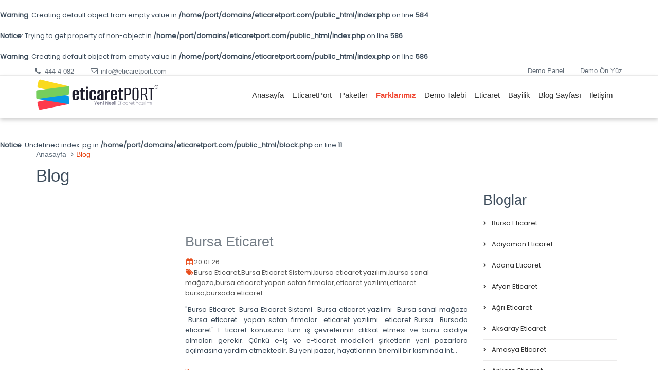

--- FILE ---
content_type: text/html; charset=utf-8
request_url: https://eticaretport.com/index.php?s=block&id=1188
body_size: 13912
content:
<br />
<b>Warning</b>:  Creating default object from empty value in <b>/home/port/domains/eticaretport.com/public_html/index.php</b> on line <b>584</b><br />
<br />
<b>Notice</b>:  Trying to get property of non-object in <b>/home/port/domains/eticaretport.com/public_html/index.php</b> on line <b>586</b><br />
<br />
<b>Warning</b>:  Creating default object from empty value in <b>/home/port/domains/eticaretport.com/public_html/index.php</b> on line <b>586</b><br />
 <!DOCTYPE html>
<html lang="en">
    <head>
        <meta charset="utf-8">
        <title>Zonguldak Eticaret - eticaretPORT | E-ticaret Paketleri | Eticaret Sistemi | Eticaretport | Yeni nesil eticaret sistemi tercih etmek isteyenler için 3000+ üzerinde mutlu müşterisiyle hizmet veren bir firma ile çalışmak istermisiniz? Google Resmi İş Ortağıyız...</title>
        <meta content="width=device-width, initial-scale=1.0" name="viewport">
        <!--[if IE]>
        <meta http-equiv="X-UA-Compatible" content="IE=edge,chrome=1">
        <![endif]-->

        <meta content="Zonguldak Eticaret  Zonguldak Eticaret Sistemi  Zonguldak eticaret yazılımı  Zonguldak sanal mağaza  Zonguldak eticaret  yapan satan firmalar  eticaret yazılımı  eticaret Zonguldak  Zonguldakda eticaret" name="description">
        <meta content="Zonguldak Eticaret,Zonguldak Eticaret Sistemi,Zonguldak eticaret yazılımı,Zonguldak sanal mağaza,Zonguldak eticaret yapan satan firmalar,eticaret yazılımı,eticaret Zonguldak,Zonguldakda eticaret" name="keywords">
        <meta content="EticaretPort" name="author">
        <meta property="og:site_name" content="EticaretPort">
        <meta property="og:title" content="Eticaret">
        <meta property="og:type" content="www.eticaretport.com">
        <meta name="apple-itunes-app" content="app-id=483698750" />
        <meta name="google-site-verification" content="covUuIupWbDEAD20K2og9KjHSKfymZ0xGWBQe6_4kQk" />
        <meta name="viewport" content="width=device-width, initial-scale=1, maximum-scale=1, user-scalable=no">
        <link rel="shortcut icon" href="assets/frontend/layout/img/fav.svg">
        <link rel='dns-prefetch' href='//eticaretport.com' />
        <link rel="alternate" hreflang="tr" href="http://www.eticaretport.com/" />
        <link href="https://fonts.googleapis.com/css?family=Poppins&display=swap" rel="stylesheet">
        <link rel="preload" as="style" onload="this.rel='stylesheet'" href="assets/frontend/layout/css/style.css">
        <link rel="preload" as="style" onload="this.rel='stylesheet'" href="css/style.css">
        <script  src="assets/global/plugins/jquery.min.js" type="text/javascript"></script>
        <script type="text/human">
                    /*
                    + - - - - - - - - - - - - - - - - - - - - - - - - - - - - - - - - - - - - - - - - - - - - - - - - - - - - - - - - - - - - - - -
                                                                                                                                                   |
                    |
                        '########:'########:'####::'######:::::'###::::'########::'########:'########:'########:::'#######::'########::'########:  |
                    |    ##.....::... ##..::. ##::'##... ##:::'## ##::: ##.... ##: ##.....::... ##..:: ##.... ##:'##.... ##: ##.... ##:... ##..::
                         ##:::::::::: ##::::: ##:: ##:::..:::'##:. ##:: ##:::: ##: ##:::::::::: ##:::: ##:::: ##: ##:::: ##: ##:::: ##:::: ##::::  |
                    |    ######:::::: ##::::: ##:: ##:::::::'##:::. ##: ########:: ######:::::: ##:::: ########:: ##:::: ##: ########::::: ##::::
                         ##...::::::: ##::::: ##:: ##::::::: #########: ##.. ##::: ##...::::::: ##:::: ##.....::: ##:::: ##: ##.. ##:::::: ##::::  |
                    |    ##:::::::::: ##::::: ##:: ##::: ##: ##.... ##: ##::. ##:: ##:::::::::: ##:::: ##:::::::: ##:::: ##: ##::. ##::::: ##::::
                         ########:::: ##::::'####:. ######:: ##:::: ##: ##:::. ##: ########:::: ##:::: ##::::::::. #######:: ##:::. ##:::: ##::::  |
                    |   ........:::::..:::::....:::......:::..:::::..::..:::::..::........:::::..:::::..::::::::::.......:::..:::::..:::::..:::::
                                                                                                                                                   |
                    |
                     - - - - - - - - - - - - - - - - - - - - - - - - - - - - - - - - - - - - - - - - - - - - - - - - - - - - - - - - - - - - - - - +

                    + - - - - - - - - - - - - - - - - - - - - - - - - - - - - - - - - - - - - - - - - - - - - - - - - - - - - - - - - - - - - +
                          d8b           888b     d888d8b          d8888       d8b                                               .d8888b.
                    |     Y8P           8888b   d8888Y8P         d88888       Y8P                                              d88P  Y88b     |
                                        88888b.d88888           d88P888                                                             .d88P
                    |     888.d8888b    888Y88888P888888       d88P 888888d888888888  888 .d88b. 888d888.d8888b 888  88888888b.   .d88P"      |
                          88888K        888 Y888P 888888      d88P  888888P"  888888  888d88""88b888P"  88K     888  888888 "88b  888"
                    |     888"Y8888b.   888  Y8P  888888     d88P   888888    888888  888888  888888    "Y8888b.888  888888  888  888         |
                          888     X88   888   "   888888    d8888888888888    888Y88b 888Y88..88P888         X88Y88b 888888  888
                    |     888 88888P'   888       888888   d88P     888888    888 "Y88888 "Y88P" 888     88888P' "Y88888888  888  888         |
                                                                                      888
                    + - - - - - - - - - - - - - - - - - - - - - - - - - - - - - - - - - - - - - - - - - - - - - - - - - - - - - - - - - - - - +

                    ┌───────────────────┐
                    │  +-+-+-+-+-+-+-+  │
                    │  |K|a|r|i|y|e|r|  │
                    │  +-+-+-+-+-+-+-+  │
                    └───────────────────┘

                    Göz attığınız için teşekkürler! Belki de aradığın şey bir iş?
                    https://medyax.com/kariyer

                    */
        </script>
        <!-- Google Tag Manager -->

        <script defer src='//www.google.com/recaptcha/api.js'></script>

        <!-- Pixel Code for https://www.feedx.cc/ -->
          <script defer src="https://www.feedx.cc/pixel/dhj5a6qe39d4e4iqqif1i8hxlmfd4a01"></script>
        <!-- END Pixel Code -->

        <!-- Dil desteği -->
                                    <!-- end Dil desteği -->
        <style media="screen">
        body {
          font-family: "Poppins", sans-serif !important;
          -webkit-font-smoothing: antialiased;
        }
        </style>
    </head>
    <body class="corporate">
      <div id="loader-wrapper" style="display:block;">
    <div class="centered">
        <img src="assets/frontend/layout/img/logo.svg" style="opacity: 1; visibility: visible; width:180px;">
    </div>
  </div>

        <div>
                  </div>

        <div class="pre-header">
            <div class="container">
                <div class="row">


                    <div class="col-md-6 col-sm-6 additional-shop-info">
                        <ul class="list-unstyled list-inline">
                            <li><i class="fa fa-phone"></i><span>444 4 082</span></li>
                            <li><i class="fa fa-envelope-o"></i><span><a href="mailto:info@eticaretport.com?subject=EticaretPort">info@eticaretport.com</a> </span></li>
                        </ul>
                    </div>

                    <div class="col-md-6 col-sm-6 additional-nav">
                        <ul class="list-unstyled list-inline pull-right">
                            <li><a href="http://demo.eticaretport.com/admin" target="_blank">Demo Panel</a></li>
                            <li><a href="http://demo.eticaretport.com/" target="_blank">Demo Ön Yüz</a></li>
                        </ul>
                    </div>
                </div>
            </div>
        </div>

        <div class="header">
            <div class="container">
                  <a class="site-logo" href="index.php"><img  width="240" src="assets/frontend/layout/img/logo.svg" alt="eticaret paketleri"></a>
                <a href="javascript:void(0);" class="mobi-toggler"><i class="fa fa-bars"></i></a>
                <div class="header-navigation pull-right font-transform-inherit">

                    <ul ><li><a href="main.html">Anasayfa</a></li><li><a href="kurumsal-pa5.html">EticaretPort</a></li><li><a href="paketler.html">Paketler</a></li><li><a href="oneCikan.html"><b style="color:#F04934" >Farklarımız</b></a></li><li><a href="index.php?s=basvuru">Demo Talebi</a></li><li><a >Eticaret</a><ul class="dropdown-menu"><li><a href="gelismis-e-ticarete-genel-bakis-p47.html">Genel Bakış</a></li><li><a href="avantajlari-p48.html">Eticaretin Avantajları</a></li><li><a href="sozluk.html">E-Ticaret Sözlüğü</a></li><li><a href="eticaretrehberi">Gelişmiş E-Ticaret Rehberi</a></li></ul></li><li><a href="bayi.html">Bayilik</a></li><li><a href="blog-d40.html">Blog Sayfası</a></li><li><a href="contact.html">İletişim</a></li></ul>                </div>
            </div>
        </div>

          
<br />
<b>Notice</b>:  Undefined index: pg in <b>/home/port/domains/eticaretport.com/public_html/block.php</b> on line <b>11</b><br />
             
<div class="main">
    <div class="container">
        <ul class="breadcrumb">
            <li><a href="index.php">Anasayfa</a></li>
            <li class="active">Blog</li>
        </ul>
        <!-- BEGIN SIDEBAR & CONTENT -->
        <div class="row margin-bottom-40">
            <!-- BEGIN CONTENT -->
            <div class="col-md-12 col-sm-12">
                <h1>Blog</h1>
                <div class="content-page">

                    <div class="row">
                        <div class="col-md-9 col-sm-9 blog-posts">
                            <hr class="blog-post-sep">
                             
                                <div class="row">
                                    <div class="col-md-4 col-sm-4">
                                        <div class="front-carousel">
                                            <div class="carousel slide" id="myCarousel2453">
                                                <!-- Carousel items -->
                                                <div class="carousel-inner">
                                                   
                                                </div>
                                                <!-- Carousel nav -->
                                                                                            </div>                
                                        </div>
                                    </div>
                                    <div class="col-md-8 col-sm-8">
                                        <h2><a href="?s=block-item&id=2453">Bursa Eticaret</a></h2>
                                        <ul class="blog-info">
                                            <li><i class="fa fa-calendar"></i>20.01.26</li>
                                            <li><i class="fa fa-tags"></i>Bursa Eticaret,Bursa Eticaret Sistemi,bursa eticaret yazılımı,bursa sanal mağaza,bursa eticaret yapan satan firmalar,eticaret yazılımı,eticaret bursa,bursada eticaret</li>
                                        </ul>
                                        <p>&quot;Bursa Eticaret &nbsp;Bursa Eticaret Sistemi &nbsp;Bursa eticaret yazılımı &nbsp;Bursa sanal mağaza &nbsp;Bursa eticaret &nbsp;yapan satan firmalar &nbsp;eticaret yazılımı &nbsp;eticaret Bursa &nbsp;Bursada eticaret&quot;

E-ticaret konusuna t&uuml;m iş &ccedil;evrelerinin dikkat etmesi ve bunu ciddiye almaları gerekir. &Ccedil;&uuml;nk&uuml; e-iş ve e-ticaret modelleri şirketlerin yeni pazarlara a&ccedil;ılmasına yardım etmektedir. Bu yeni pazar, hayatlarının &ouml;nemli bir kısmında int...</p>
                                        <a href="?s=block-item&id=2453" class="more">Devamı <i class="icon-angle-right"></i></a>
                                    </div>
                                </div>
                                <hr class="blog-post-sep">
                                 
                                <div class="row">
                                    <div class="col-md-4 col-sm-4">
                                        <div class="front-carousel">
                                            <div class="carousel slide" id="myCarousel1602">
                                                <!-- Carousel items -->
                                                <div class="carousel-inner">
                                                   
                                                </div>
                                                <!-- Carousel nav -->
                                                                                            </div>                
                                        </div>
                                    </div>
                                    <div class="col-md-8 col-sm-8">
                                        <h2><a href="?s=block-item&id=1602">Adıyaman Eticaret</a></h2>
                                        <ul class="blog-info">
                                            <li><i class="fa fa-calendar"></i>20.01.26</li>
                                            <li><i class="fa fa-tags"></i>Adıyaman Eticaret,Adıyaman Eticaret Sistemi,Adıyaman eticaret yazılımı,Adıyaman sanal mağaza,Adıyaman eticaret yapan satan firmalar,eticaret yazılımı,eticaret Adıyaman,Adıyamanda eticaret</li>
                                        </ul>
                                        <p>&quot;Adıyaman Eticaret &nbsp;Adıyaman Eticaret Sistemi &nbsp;Adıyaman eticaret yazılımı &nbsp;Adıyaman sanal mağaza &nbsp;Adıyaman eticaret &nbsp;yapan satan firmalar &nbsp;eticaret yazılımı &nbsp;eticaret Adıyaman &nbsp;Adıyamanda eticaret&quot;

E-ticaret konusuna t&uuml;m iş &ccedil;evrelerinin dikkat etmesi ve bunu ciddiye almaları gerekir. &Ccedil;&uuml;nk&uuml; e-iş ve e-ticaret modelleri şirketlerin yeni pazarlara a&ccedil;ılmasına yardım etmektedir. Bu yeni pazar, hayatlarının &ouml;n...</p>
                                        <a href="?s=block-item&id=1602" class="more">Devamı <i class="icon-angle-right"></i></a>
                                    </div>
                                </div>
                                <hr class="blog-post-sep">
                                 
                                <div class="row">
                                    <div class="col-md-4 col-sm-4">
                                        <div class="front-carousel">
                                            <div class="carousel slide" id="myCarousel1579">
                                                <!-- Carousel items -->
                                                <div class="carousel-inner">
                                                   
                                                </div>
                                                <!-- Carousel nav -->
                                                                                            </div>                
                                        </div>
                                    </div>
                                    <div class="col-md-8 col-sm-8">
                                        <h2><a href="?s=block-item&id=1579">Adana Eticaret</a></h2>
                                        <ul class="blog-info">
                                            <li><i class="fa fa-calendar"></i>20.01.26</li>
                                            <li><i class="fa fa-tags"></i>Adana Eticaret,Adana Eticaret Sistemi,Adana eticaret yazılımı,Adana sanal mağaza,Adana eticaret yapan satan firmalar,eticaret yazılımı,eticaret Adana,Adanada eticaret</li>
                                        </ul>
                                        <p>&quot;Adana Eticaret &nbsp;Adana Eticaret Sistemi &nbsp;Adana eticaret yazılımı &nbsp;Adana sanal mağaza &nbsp;Adana eticaret &nbsp;yapan satan firmalar &nbsp;eticaret yazılımı &nbsp;eticaret Adana &nbsp;Adanada eticaret&quot;

E-ticaret konusuna t&uuml;m iş &ccedil;evrelerinin dikkat etmesi ve bunu ciddiye almaları gerekir. &Ccedil;&uuml;nk&uuml; e-iş ve e-ticaret modelleri şirketlerin yeni pazarlara a&ccedil;ılmasına yardım etmektedir. Bu yeni pazar, hayatlarının &ouml;nemli bir kısmında int...</p>
                                        <a href="?s=block-item&id=1579" class="more">Devamı <i class="icon-angle-right"></i></a>
                                    </div>
                                </div>
                                <hr class="blog-post-sep">
                                 
                                <div class="row">
                                    <div class="col-md-4 col-sm-4">
                                        <div class="front-carousel">
                                            <div class="carousel slide" id="myCarousel1625">
                                                <!-- Carousel items -->
                                                <div class="carousel-inner">
                                                   
                                                </div>
                                                <!-- Carousel nav -->
                                                                                            </div>                
                                        </div>
                                    </div>
                                    <div class="col-md-8 col-sm-8">
                                        <h2><a href="?s=block-item&id=1625">Afyon Eticaret</a></h2>
                                        <ul class="blog-info">
                                            <li><i class="fa fa-calendar"></i>20.01.26</li>
                                            <li><i class="fa fa-tags"></i>Afyon Eticaret,Afyon Eticaret Sistemi,Afyon eticaret yazılımı,Afyon sanal mağaza,Afyon eticaret yapan satan firmalar,eticaret yazılımı,eticaret Afyon,Afyonda eticaret</li>
                                        </ul>
                                        <p>&quot;Afyon Eticaret &nbsp;Afyon Eticaret Sistemi &nbsp;Afyon eticaret yazılımı &nbsp;Afyon sanal mağaza &nbsp;Afyon eticaret &nbsp;yapan satan firmalar &nbsp;eticaret yazılımı &nbsp;eticaret Afyon &nbsp;Afyonda eticaret&quot;

E-ticaret konusuna t&uuml;m iş &ccedil;evrelerinin dikkat etmesi ve bunu ciddiye almaları gerekir. &Ccedil;&uuml;nk&uuml; e-iş ve e-ticaret modelleri şirketlerin yeni pazarlara a&ccedil;ılmasına yardım etmektedir. Bu yeni pazar, hayatlarının &ouml;nemli bir kısmında int...</p>
                                        <a href="?s=block-item&id=1625" class="more">Devamı <i class="icon-angle-right"></i></a>
                                    </div>
                                </div>
                                <hr class="blog-post-sep">
                                 
                                <div class="row">
                                    <div class="col-md-4 col-sm-4">
                                        <div class="front-carousel">
                                            <div class="carousel slide" id="myCarousel1648">
                                                <!-- Carousel items -->
                                                <div class="carousel-inner">
                                                   
                                                </div>
                                                <!-- Carousel nav -->
                                                                                            </div>                
                                        </div>
                                    </div>
                                    <div class="col-md-8 col-sm-8">
                                        <h2><a href="?s=block-item&id=1648">Ağrı Eticaret</a></h2>
                                        <ul class="blog-info">
                                            <li><i class="fa fa-calendar"></i>20.01.26</li>
                                            <li><i class="fa fa-tags"></i>Ağrı Eticaret,Ağrı Eticaret Sistemi,Ağrı eticaret yazılımı,Ağrı sanal mağaza,Ağrı eticaret yapan satan firmalar,eticaret yazılımı,eticaret Ağrı,Ağrıda eticaret</li>
                                        </ul>
                                        <p>&quot;Ağrı Eticaret &nbsp;Ağrı Eticaret Sistemi &nbsp;Ağrı eticaret yazılımı &nbsp;Ağrı sanal mağaza &nbsp;Ağrı eticaret &nbsp;yapan satan firmalar &nbsp;eticaret yazılımı &nbsp;eticaret Ağrı &nbsp;Ağrıda eticaret&quot;

E-ticaret konusuna t&uuml;m iş &ccedil;evrelerinin dikkat etmesi ve bunu ciddiye almaları gerekir. &Ccedil;&uuml;nk&uuml; e-iş ve e-ticaret modelleri şirketlerin yeni pazarlara a&ccedil;ılmasına yardım etmektedir. Bu yeni pazar, hayatlarının &ouml;nemli bir kısmında internet k...</p>
                                        <a href="?s=block-item&id=1648" class="more">Devamı <i class="icon-angle-right"></i></a>
                                    </div>
                                </div>
                                <hr class="blog-post-sep">
                                 
                                <div class="row">
                                    <div class="col-md-4 col-sm-4">
                                        <div class="front-carousel">
                                            <div class="carousel slide" id="myCarousel1211">
                                                <!-- Carousel items -->
                                                <div class="carousel-inner">
                                                   
                                                </div>
                                                <!-- Carousel nav -->
                                                                                            </div>                
                                        </div>
                                    </div>
                                    <div class="col-md-8 col-sm-8">
                                        <h2><a href="?s=block-item&id=1211">Aksaray Eticaret</a></h2>
                                        <ul class="blog-info">
                                            <li><i class="fa fa-calendar"></i>20.01.26</li>
                                            <li><i class="fa fa-tags"></i>Aksaray Eticaret,Aksaray Eticaret Sistemi,Aksaray eticaret yazılımı,Aksaray sanal mağaza,Aksaray eticaret yapan satan firmalar,eticaret yazılımı,eticaret Aksaray,Aksarayda eticaret</li>
                                        </ul>
                                        <p>&quot;Aksaray Eticaret &nbsp;Aksaray Eticaret Sistemi &nbsp;Aksaray eticaret yazılımı &nbsp;Aksaray sanal mağaza &nbsp;Aksaray eticaret &nbsp;yapan satan firmalar &nbsp;eticaret yazılımı &nbsp;eticaret Aksaray &nbsp;Aksarayda eticaret&quot;

E-ticaret konusuna t&uuml;m iş &ccedil;evrelerinin dikkat etmesi ve bunu ciddiye almaları gerekir. &Ccedil;&uuml;nk&uuml; e-iş ve e-ticaret modelleri şirketlerin yeni pazarlara a&ccedil;ılmasına yardım etmektedir. Bu yeni pazar, hayatlarının &ouml;nemli bi...</p>
                                        <a href="?s=block-item&id=1211" class="more">Devamı <i class="icon-angle-right"></i></a>
                                    </div>
                                </div>
                                <hr class="blog-post-sep">
                                 
                                <div class="row">
                                    <div class="col-md-4 col-sm-4">
                                        <div class="front-carousel">
                                            <div class="carousel slide" id="myCarousel1671">
                                                <!-- Carousel items -->
                                                <div class="carousel-inner">
                                                   
                                                </div>
                                                <!-- Carousel nav -->
                                                                                            </div>                
                                        </div>
                                    </div>
                                    <div class="col-md-8 col-sm-8">
                                        <h2><a href="?s=block-item&id=1671">Amasya Eticaret</a></h2>
                                        <ul class="blog-info">
                                            <li><i class="fa fa-calendar"></i>20.01.26</li>
                                            <li><i class="fa fa-tags"></i>Amasya Eticaret,Amasya Eticaret Sistemi,Amasya eticaret yazılımı,Amasya sanal mağaza,Amasya eticaret yapan satan firmalar,eticaret yazılımı,eticaret Amasya,Amasyada eticaret</li>
                                        </ul>
                                        <p>&quot;Amasya Eticaret &nbsp;Amasya Eticaret Sistemi &nbsp;Amasya eticaret yazılımı &nbsp;Amasya sanal mağaza &nbsp;Amasya eticaret &nbsp;yapan satan firmalar &nbsp;eticaret yazılımı &nbsp;eticaret Amasya &nbsp;Amasyada eticaret&quot;

E-ticaret konusuna t&uuml;m iş &ccedil;evrelerinin dikkat etmesi ve bunu ciddiye almaları gerekir. &Ccedil;&uuml;nk&uuml; e-iş ve e-ticaret modelleri şirketlerin yeni pazarlara a&ccedil;ılmasına yardım etmektedir. Bu yeni pazar, hayatlarının &ouml;nemli bir kısmı...</p>
                                        <a href="?s=block-item&id=1671" class="more">Devamı <i class="icon-angle-right"></i></a>
                                    </div>
                                </div>
                                <hr class="blog-post-sep">
                                 
                                <div class="row">
                                    <div class="col-md-4 col-sm-4">
                                        <div class="front-carousel">
                                            <div class="carousel slide" id="myCarousel1694">
                                                <!-- Carousel items -->
                                                <div class="carousel-inner">
                                                   
                                                </div>
                                                <!-- Carousel nav -->
                                                                                            </div>                
                                        </div>
                                    </div>
                                    <div class="col-md-8 col-sm-8">
                                        <h2><a href="?s=block-item&id=1694">Ankara Eticaret</a></h2>
                                        <ul class="blog-info">
                                            <li><i class="fa fa-calendar"></i>20.01.26</li>
                                            <li><i class="fa fa-tags"></i>Ankara Eticaret,Ankara Eticaret Sistemi,Ankara eticaret yazılımı,Ankara sanal mağaza,Ankara eticaret yapan satan firmalar,eticaret yazılımı,eticaret Ankara,Ankarada eticaret</li>
                                        </ul>
                                        <p>&quot;Ankara Eticaret &nbsp;Ankara Eticaret Sistemi &nbsp;Ankara eticaret yazılımı &nbsp;Ankara sanal mağaza &nbsp;Ankara eticaret &nbsp;yapan satan firmalar &nbsp;eticaret yazılımı &nbsp;eticaret Ankara &nbsp;Ankarada eticaret&quot;

E-ticaret konusuna t&uuml;m iş &ccedil;evrelerinin dikkat etmesi ve bunu ciddiye almaları gerekir. &Ccedil;&uuml;nk&uuml; e-iş ve e-ticaret modelleri şirketlerin yeni pazarlara a&ccedil;ılmasına yardım etmektedir. Bu yeni pazar, hayatlarının &ouml;nemli bir kısmı...</p>
                                        <a href="?s=block-item&id=1694" class="more">Devamı <i class="icon-angle-right"></i></a>
                                    </div>
                                </div>
                                <hr class="blog-post-sep">
                                 
                                <div class="row">
                                    <div class="col-md-4 col-sm-4">
                                        <div class="front-carousel">
                                            <div class="carousel slide" id="myCarousel1717">
                                                <!-- Carousel items -->
                                                <div class="carousel-inner">
                                                   
                                                </div>
                                                <!-- Carousel nav -->
                                                                                            </div>                
                                        </div>
                                    </div>
                                    <div class="col-md-8 col-sm-8">
                                        <h2><a href="?s=block-item&id=1717">Antalya Eticaret</a></h2>
                                        <ul class="blog-info">
                                            <li><i class="fa fa-calendar"></i>20.01.26</li>
                                            <li><i class="fa fa-tags"></i>Antalya Eticaret,Antalya Eticaret Sistemi,Antalya eticaret yazılımı,Antalya sanal mağaza,Antalya eticaret yapan satan firmalar,eticaret yazılımı,eticaret Antalya,Antalyada eticaret</li>
                                        </ul>
                                        <p>&quot;Antalya Eticaret &nbsp;Antalya Eticaret Sistemi &nbsp;Antalya eticaret yazılımı &nbsp;Antalya sanal mağaza &nbsp;Antalya eticaret &nbsp;yapan satan firmalar &nbsp;eticaret yazılımı &nbsp;eticaret Antalya &nbsp;Antalyada eticaret&quot;

E-ticaret konusuna t&uuml;m iş &ccedil;evrelerinin dikkat etmesi ve bunu ciddiye almaları gerekir. &Ccedil;&uuml;nk&uuml; e-iş ve e-ticaret modelleri şirketlerin yeni pazarlara a&ccedil;ılmasına yardım etmektedir. Bu yeni pazar, hayatlarının &ouml;nemli bi...</p>
                                        <a href="?s=block-item&id=1717" class="more">Devamı <i class="icon-angle-right"></i></a>
                                    </div>
                                </div>
                                <hr class="blog-post-sep">
                                 
                                <div class="row">
                                    <div class="col-md-4 col-sm-4">
                                        <div class="front-carousel">
                                            <div class="carousel slide" id="myCarousel912">
                                                <!-- Carousel items -->
                                                <div class="carousel-inner">
                                                   
                                                </div>
                                                <!-- Carousel nav -->
                                                                                            </div>                
                                        </div>
                                    </div>
                                    <div class="col-md-8 col-sm-8">
                                        <h2><a href="?s=block-item&id=912">Ardahan Eticaret</a></h2>
                                        <ul class="blog-info">
                                            <li><i class="fa fa-calendar"></i>20.01.26</li>
                                            <li><i class="fa fa-tags"></i>Ardahan Eticaret,Ardahan Eticaret Sistemi,Ardahan eticaret yazılımı,Ardahan sanal mağaza,Ardahan eticaret yapan satan firmalar,eticaret yazılımı,eticaret Ardahan,Ardahanda eticaret</li>
                                        </ul>
                                        <p>&quot;Ardahan Eticaret &nbsp;Ardahan Eticaret Sistemi &nbsp;Ardahan eticaret yazılımı &nbsp;Ardahan sanal mağaza &nbsp;Ardahan eticaret &nbsp;yapan satan firmalar &nbsp;eticaret yazılımı &nbsp;eticaret Ardahan &nbsp;Ardahanda eticaret&quot;

E-ticaret konusuna t&uuml;m iş &ccedil;evrelerinin dikkat etmesi ve bunu ciddiye almaları gerekir. &Ccedil;&uuml;nk&uuml; e-iş ve e-ticaret modelleri şirketlerin yeni pazarlara a&ccedil;ılmasına yardım etmektedir. Bu yeni pazar, hayatlarının &ouml;nemli bi...</p>
                                        <a href="?s=block-item&id=912" class="more">Devamı <i class="icon-angle-right"></i></a>
                                    </div>
                                </div>
                                <hr class="blog-post-sep">
                                 
                                <div class="row">
                                    <div class="col-md-4 col-sm-4">
                                        <div class="front-carousel">
                                            <div class="carousel slide" id="myCarousel1740">
                                                <!-- Carousel items -->
                                                <div class="carousel-inner">
                                                   
                                                </div>
                                                <!-- Carousel nav -->
                                                                                            </div>                
                                        </div>
                                    </div>
                                    <div class="col-md-8 col-sm-8">
                                        <h2><a href="?s=block-item&id=1740">Artvin Eticaret</a></h2>
                                        <ul class="blog-info">
                                            <li><i class="fa fa-calendar"></i>20.01.26</li>
                                            <li><i class="fa fa-tags"></i>Artvin Eticaret,Artvin Eticaret Sistemi,Artvin eticaret yazılımı,Artvin sanal mağaza,Artvin eticaret yapan satan firmalar,eticaret yazılımı,eticaret Artvin,Artvinda eticaret</li>
                                        </ul>
                                        <p>&quot;Artvin Eticaret &nbsp;Artvin Eticaret Sistemi &nbsp;Artvin eticaret yazılımı &nbsp;Artvin sanal mağaza &nbsp;Artvin eticaret &nbsp;yapan satan firmalar &nbsp;eticaret yazılımı &nbsp;eticaret Artvin &nbsp;Artvinda eticaret&quot;

E-ticaret konusuna t&uuml;m iş &ccedil;evrelerinin dikkat etmesi ve bunu ciddiye almaları gerekir. &Ccedil;&uuml;nk&uuml; e-iş ve e-ticaret modelleri şirketlerin yeni pazarlara a&ccedil;ılmasına yardım etmektedir. Bu yeni pazar, hayatlarının &ouml;nemli bir kısmı...</p>
                                        <a href="?s=block-item&id=1740" class="more">Devamı <i class="icon-angle-right"></i></a>
                                    </div>
                                </div>
                                <hr class="blog-post-sep">
                                 
                                <div class="row">
                                    <div class="col-md-4 col-sm-4">
                                        <div class="front-carousel">
                                            <div class="carousel slide" id="myCarousel1556">
                                                <!-- Carousel items -->
                                                <div class="carousel-inner">
                                                   
                                                </div>
                                                <!-- Carousel nav -->
                                                                                            </div>                
                                        </div>
                                    </div>
                                    <div class="col-md-8 col-sm-8">
                                        <h2><a href="?s=block-item&id=1556">Aydın Eticaret</a></h2>
                                        <ul class="blog-info">
                                            <li><i class="fa fa-calendar"></i>20.01.26</li>
                                            <li><i class="fa fa-tags"></i>Aydın Eticaret,Aydın Eticaret Sistemi,Aydın eticaret yazılımı,Aydın sanal mağaza,Aydın eticaret yapan satan firmalar,eticaret yazılımı,eticaret Aydın,Aydında eticaret</li>
                                        </ul>
                                        <p>&quot;Aydın Eticaret &nbsp;Aydın Eticaret Sistemi &nbsp;Aydın eticaret yazılımı &nbsp;Aydın sanal mağaza &nbsp;Aydın eticaret &nbsp;yapan satan firmalar &nbsp;eticaret yazılımı &nbsp;eticaret Aydın &nbsp;Aydında eticaret&quot;

E-ticaret konusuna t&uuml;m iş &ccedil;evrelerinin dikkat etmesi ve bunu ciddiye almaları gerekir. &Ccedil;&uuml;nk&uuml; e-iş ve e-ticaret modelleri şirketlerin yeni pazarlara a&ccedil;ılmasına yardım etmektedir. Bu yeni pazar, hayatlarının &ouml;nemli bir kısmında int...</p>
                                        <a href="?s=block-item&id=1556" class="more">Devamı <i class="icon-angle-right"></i></a>
                                    </div>
                                </div>
                                <hr class="blog-post-sep">
                                 
                                <div class="row">
                                    <div class="col-md-4 col-sm-4">
                                        <div class="front-carousel">
                                            <div class="carousel slide" id="myCarousel1533">
                                                <!-- Carousel items -->
                                                <div class="carousel-inner">
                                                   
                                                </div>
                                                <!-- Carousel nav -->
                                                                                            </div>                
                                        </div>
                                    </div>
                                    <div class="col-md-8 col-sm-8">
                                        <h2><a href="?s=block-item&id=1533">Balıkesir Eticaret</a></h2>
                                        <ul class="blog-info">
                                            <li><i class="fa fa-calendar"></i>20.01.26</li>
                                            <li><i class="fa fa-tags"></i>Balıkesir Eticaret,Balıkesir Eticaret Sistemi,Balıkesir eticaret yazılımı,Balıkesir sanal mağaza,Balıkesir eticaret yapan satan firmalar,eticaret yazılımı,eticaret Balıkesir,Balıkesirda eticaret</li>
                                        </ul>
                                        <p>&quot;Balıkesir Eticaret &nbsp;Balıkesir Eticaret Sistemi &nbsp;Balıkesir eticaret yazılımı &nbsp;Balıkesir sanal mağaza &nbsp;Balıkesir eticaret &nbsp;yapan satan firmalar &nbsp;eticaret yazılımı &nbsp;eticaret Balıkesir &nbsp;Balıkesirda eticaret&quot;

E-ticaret konusuna t&uuml;m iş &ccedil;evrelerinin dikkat etmesi ve bunu ciddiye almaları gerekir. &Ccedil;&uuml;nk&uuml; e-iş ve e-ticaret modelleri şirketlerin yeni pazarlara a&ccedil;ılmasına yardım etmektedir. Bu yeni pazar, hayatlarının ...</p>
                                        <a href="?s=block-item&id=1533" class="more">Devamı <i class="icon-angle-right"></i></a>
                                    </div>
                                </div>
                                <hr class="blog-post-sep">
                                 
                                <div class="row">
                                    <div class="col-md-4 col-sm-4">
                                        <div class="front-carousel">
                                            <div class="carousel slide" id="myCarousel889">
                                                <!-- Carousel items -->
                                                <div class="carousel-inner">
                                                   
                                                </div>
                                                <!-- Carousel nav -->
                                                                                            </div>                
                                        </div>
                                    </div>
                                    <div class="col-md-8 col-sm-8">
                                        <h2><a href="?s=block-item&id=889">Bartın Eticaret</a></h2>
                                        <ul class="blog-info">
                                            <li><i class="fa fa-calendar"></i>20.01.26</li>
                                            <li><i class="fa fa-tags"></i>Bartın Eticaret,Bartın Eticaret Sistemi,Bartın eticaret yazılımı,Bartın sanal mağaza,Bartın eticaret yapan satan firmalar,eticaret yazılımı,eticaret Bartın,Bartında eticaret</li>
                                        </ul>
                                        <p>&quot;Bartın Eticaret &nbsp;Bartın Eticaret Sistemi &nbsp;Bartın eticaret yazılımı &nbsp;Bartın sanal mağaza &nbsp;Bartın eticaret &nbsp;yapan satan firmalar &nbsp;eticaret yazılımı &nbsp;eticaret Bartın &nbsp;Bartında eticaret&quot;

E-ticaret konusuna t&uuml;m iş &ccedil;evrelerinin dikkat etmesi ve bunu ciddiye almaları gerekir. &Ccedil;&uuml;nk&uuml; e-iş ve e-ticaret modelleri şirketlerin yeni pazarlara a&ccedil;ılmasına yardım etmektedir. Bu yeni pazar, hayatlarının &ouml;nemli bir kısmı...</p>
                                        <a href="?s=block-item&id=889" class="more">Devamı <i class="icon-angle-right"></i></a>
                                    </div>
                                </div>
                                <hr class="blog-post-sep">
                                 
                                <div class="row">
                                    <div class="col-md-4 col-sm-4">
                                        <div class="front-carousel">
                                            <div class="carousel slide" id="myCarousel1050">
                                                <!-- Carousel items -->
                                                <div class="carousel-inner">
                                                   
                                                </div>
                                                <!-- Carousel nav -->
                                                                                            </div>                
                                        </div>
                                    </div>
                                    <div class="col-md-8 col-sm-8">
                                        <h2><a href="?s=block-item&id=1050">Batman Eticaret</a></h2>
                                        <ul class="blog-info">
                                            <li><i class="fa fa-calendar"></i>20.01.26</li>
                                            <li><i class="fa fa-tags"></i>Batman Eticaret,Batman Eticaret Sistemi,Batman eticaret yazılımı,Batman sanal mağaza,Batman eticaret yapan satan firmalar,eticaret yazılımı,eticaret Batman,Batmanda eticaret</li>
                                        </ul>
                                        <p>&quot;Batman Eticaret &nbsp;Batman Eticaret Sistemi &nbsp;Batman eticaret yazılımı &nbsp;Batman sanal mağaza &nbsp;Batman eticaret &nbsp;yapan satan firmalar &nbsp;eticaret yazılımı &nbsp;eticaret Batman &nbsp;Batmanda eticaret&quot;

E-ticaret konusuna t&uuml;m iş &ccedil;evrelerinin dikkat etmesi ve bunu ciddiye almaları gerekir. &Ccedil;&uuml;nk&uuml; e-iş ve e-ticaret modelleri şirketlerin yeni pazarlara a&ccedil;ılmasına yardım etmektedir. Bu yeni pazar, hayatlarının &ouml;nemli bir kısmı...</p>
                                        <a href="?s=block-item&id=1050" class="more">Devamı <i class="icon-angle-right"></i></a>
                                    </div>
                                </div>
                                <hr class="blog-post-sep">
                                 
                                <div class="row">
                                    <div class="col-md-4 col-sm-4">
                                        <div class="front-carousel">
                                            <div class="carousel slide" id="myCarousel1234">
                                                <!-- Carousel items -->
                                                <div class="carousel-inner">
                                                   
                                                </div>
                                                <!-- Carousel nav -->
                                                                                            </div>                
                                        </div>
                                    </div>
                                    <div class="col-md-8 col-sm-8">
                                        <h2><a href="?s=block-item&id=1234">Bayburt Eticaret</a></h2>
                                        <ul class="blog-info">
                                            <li><i class="fa fa-calendar"></i>20.01.26</li>
                                            <li><i class="fa fa-tags"></i>Bayburt Eticaret,Bayburt Eticaret Sistemi,Bayburt eticaret yazılımı,Bayburt sanal mağaza,Bayburt eticaret yapan satan firmalar,eticaret yazılımı,eticaret Bayburt,Bayburtda eticaret</li>
                                        </ul>
                                        <p>&quot;Bayburt Eticaret &nbsp;Bayburt Eticaret Sistemi &nbsp;Bayburt eticaret yazılımı &nbsp;Bayburt sanal mağaza &nbsp;Bayburt eticaret &nbsp;yapan satan firmalar &nbsp;eticaret yazılımı &nbsp;eticaret Bayburt &nbsp;Bayburtda eticaret&quot;

E-ticaret konusuna t&uuml;m iş &ccedil;evrelerinin dikkat etmesi ve bunu ciddiye almaları gerekir. &Ccedil;&uuml;nk&uuml; e-iş ve e-ticaret modelleri şirketlerin yeni pazarlara a&ccedil;ılmasına yardım etmektedir. Bu yeni pazar, hayatlarının &ouml;nemli bi...</p>
                                        <a href="?s=block-item&id=1234" class="more">Devamı <i class="icon-angle-right"></i></a>
                                    </div>
                                </div>
                                <hr class="blog-post-sep">
                                 
                                <div class="row">
                                    <div class="col-md-4 col-sm-4">
                                        <div class="front-carousel">
                                            <div class="carousel slide" id="myCarousel1349">
                                                <!-- Carousel items -->
                                                <div class="carousel-inner">
                                                   
                                                </div>
                                                <!-- Carousel nav -->
                                                                                            </div>                
                                        </div>
                                    </div>
                                    <div class="col-md-8 col-sm-8">
                                        <h2><a href="?s=block-item&id=1349">Bilecik Eticaret</a></h2>
                                        <ul class="blog-info">
                                            <li><i class="fa fa-calendar"></i>20.01.26</li>
                                            <li><i class="fa fa-tags"></i>Bilecik Eticaret,Bilecik Eticaret Sistemi,Bilecik eticaret yazılımı,Bilecik sanal mağaza,Bilecik eticaret yapan satan firmalar,eticaret yazılımı,eticaret Bilecik,Bilecikda eticaret</li>
                                        </ul>
                                        <p>&quot;Bilecik Eticaret &nbsp;Bilecik Eticaret Sistemi &nbsp;Bilecik eticaret yazılımı &nbsp;Bilecik sanal mağaza &nbsp;Bilecik eticaret &nbsp;yapan satan firmalar &nbsp;eticaret yazılımı &nbsp;eticaret Bilecik &nbsp;Bilecikda eticaret&quot;

E-ticaret konusuna t&uuml;m iş &ccedil;evrelerinin dikkat etmesi ve bunu ciddiye almaları gerekir. &Ccedil;&uuml;nk&uuml; e-iş ve e-ticaret modelleri şirketlerin yeni pazarlara a&ccedil;ılmasına yardım etmektedir. Bu yeni pazar, hayatlarının &ouml;nemli bi...</p>
                                        <a href="?s=block-item&id=1349" class="more">Devamı <i class="icon-angle-right"></i></a>
                                    </div>
                                </div>
                                <hr class="blog-post-sep">
                                 
                                <div class="row">
                                    <div class="col-md-4 col-sm-4">
                                        <div class="front-carousel">
                                            <div class="carousel slide" id="myCarousel1372">
                                                <!-- Carousel items -->
                                                <div class="carousel-inner">
                                                   
                                                </div>
                                                <!-- Carousel nav -->
                                                                                            </div>                
                                        </div>
                                    </div>
                                    <div class="col-md-8 col-sm-8">
                                        <h2><a href="?s=block-item&id=1372">Bingöl Eticaret</a></h2>
                                        <ul class="blog-info">
                                            <li><i class="fa fa-calendar"></i>20.01.26</li>
                                            <li><i class="fa fa-tags"></i>Bingöl Eticaret,Bingöl Eticaret Sistemi,Bingöl eticaret yazılımı,Bingöl sanal mağaza,Bingöl eticaret yapan satan firmalar,eticaret yazılımı,eticaret Bingöl,Bingölda eticaret</li>
                                        </ul>
                                        <p>&quot;Bingöl Eticaret &nbsp;Bingöl Eticaret Sistemi &nbsp;Bingöl eticaret yazılımı &nbsp;Bingöl sanal mağaza &nbsp;Bingöl eticaret &nbsp;yapan satan firmalar &nbsp;eticaret yazılımı &nbsp;eticaret Bingöl &nbsp;Bingölda eticaret&quot;

E-ticaret konusuna t&uuml;m iş &ccedil;evrelerinin dikkat etmesi ve bunu ciddiye almaları gerekir. &Ccedil;&uuml;nk&uuml; e-iş ve e-ticaret modelleri şirketlerin yeni pazarlara a&ccedil;ılmasına yardım etmektedir. Bu yeni pazar, hayatlarının &ouml;nemli bir kısmı...</p>
                                        <a href="?s=block-item&id=1372" class="more">Devamı <i class="icon-angle-right"></i></a>
                                    </div>
                                </div>
                                <hr class="blog-post-sep">
                                 
                                <div class="row">
                                    <div class="col-md-4 col-sm-4">
                                        <div class="front-carousel">
                                            <div class="carousel slide" id="myCarousel1395">
                                                <!-- Carousel items -->
                                                <div class="carousel-inner">
                                                   
                                                </div>
                                                <!-- Carousel nav -->
                                                                                            </div>                
                                        </div>
                                    </div>
                                    <div class="col-md-8 col-sm-8">
                                        <h2><a href="?s=block-item&id=1395">Bitlis Eticaret</a></h2>
                                        <ul class="blog-info">
                                            <li><i class="fa fa-calendar"></i>20.01.26</li>
                                            <li><i class="fa fa-tags"></i>Bitlis Eticaret,Bitlis Eticaret Sistemi,Bitlis eticaret yazılımı,Bitlis sanal mağaza,Bitlis eticaret yapan satan firmalar,eticaret yazılımı,eticaret Bitlis,Bitlisda eticaret</li>
                                        </ul>
                                        <p>&quot;Bitlis Eticaret &nbsp;Bitlis Eticaret Sistemi &nbsp;Bitlis eticaret yazılımı &nbsp;Bitlis sanal mağaza &nbsp;Bitlis eticaret &nbsp;yapan satan firmalar &nbsp;eticaret yazılımı &nbsp;eticaret Bitlis &nbsp;Bitlisda eticaret&quot;

E-ticaret konusuna t&uuml;m iş &ccedil;evrelerinin dikkat etmesi ve bunu ciddiye almaları gerekir. &Ccedil;&uuml;nk&uuml; e-iş ve e-ticaret modelleri şirketlerin yeni pazarlara a&ccedil;ılmasına yardım etmektedir. Bu yeni pazar, hayatlarının &ouml;nemli bir kısmı...</p>
                                        <a href="?s=block-item&id=1395" class="more">Devamı <i class="icon-angle-right"></i></a>
                                    </div>
                                </div>
                                <hr class="blog-post-sep">
                                 
                                <div class="row">
                                    <div class="col-md-4 col-sm-4">
                                        <div class="front-carousel">
                                            <div class="carousel slide" id="myCarousel1418">
                                                <!-- Carousel items -->
                                                <div class="carousel-inner">
                                                   
                                                </div>
                                                <!-- Carousel nav -->
                                                                                            </div>                
                                        </div>
                                    </div>
                                    <div class="col-md-8 col-sm-8">
                                        <h2><a href="?s=block-item&id=1418">Bolu Eticaret</a></h2>
                                        <ul class="blog-info">
                                            <li><i class="fa fa-calendar"></i>20.01.26</li>
                                            <li><i class="fa fa-tags"></i>Bolu Eticaret,Bolu Eticaret Sistemi,Bolu eticaret yazılımı,Bolu sanal mağaza,Bolu eticaret yapan satan firmalar,eticaret yazılımı,eticaret Bolu,Boluda eticaret</li>
                                        </ul>
                                        <p>&quot;Bolu Eticaret &nbsp;Bolu Eticaret Sistemi &nbsp;Bolu eticaret yazılımı &nbsp;Bolu sanal mağaza &nbsp;Bolu eticaret &nbsp;yapan satan firmalar &nbsp;eticaret yazılımı &nbsp;eticaret Bolu &nbsp;Boluda eticaret&quot;

E-ticaret konusuna t&uuml;m iş &ccedil;evrelerinin dikkat etmesi ve bunu ciddiye almaları gerekir. &Ccedil;&uuml;nk&uuml; e-iş ve e-ticaret modelleri şirketlerin yeni pazarlara a&ccedil;ılmasına yardım etmektedir. Bu yeni pazar, hayatlarının &ouml;nemli bir kısmında internet k...</p>
                                        <a href="?s=block-item&id=1418" class="more">Devamı <i class="icon-angle-right"></i></a>
                                    </div>
                                </div>
                                <hr class="blog-post-sep">
                                <ul class="pagination pagination-md"><li class='active'><a href='?s=block&id=715&pg=1'>1</a></li><li><a href='?s=block&id=715&pg=2'>2</a></li><li><a class='button'>...</a></li><li><a href='?s=block&id=715&pg=5'  class='button'>5</a></li></ul>                            <!--
                            <ul class="pagination">
                                <li><a href="#">Geri</a></li>
                                <li><a href="#">1</a></li>
                                <li><a href="#">2</a></li>
                                <li class="active"><a href="#">3</a></li>
                                <li><a href="#">4</a></li>
                                <li><a href="#">5</a></li>
                                <li><a href="#">İleri</a></li>
                            </ul>
                            -->
                              
                        </div>
                        <!-- END LEFT SIDEBAR -->

                        <!-- BEGIN RIGHT SIDEBAR -->            
                        <div class="col-md-3 col-sm-3 blog-sidebar">
                            <!-- CATEGORIES START -->
                            <h2 class="no-top-space">Bloglar</h2>
                            <ul class="nav sidebar-categories margin-bottom-40">
                                                            <li><a href="?s=block-item&id=2453">Bursa Eticaret</a></li>
                                                                <li><a href="?s=block-item&id=1602">Adıyaman Eticaret</a></li>
                                                                <li><a href="?s=block-item&id=1579">Adana Eticaret</a></li>
                                                                <li><a href="?s=block-item&id=1625">Afyon Eticaret</a></li>
                                                                <li><a href="?s=block-item&id=1648">Ağrı Eticaret</a></li>
                                                                <li><a href="?s=block-item&id=1211">Aksaray Eticaret</a></li>
                                                                <li><a href="?s=block-item&id=1671">Amasya Eticaret</a></li>
                                                                <li><a href="?s=block-item&id=1694">Ankara Eticaret</a></li>
                                                                <li><a href="?s=block-item&id=1717">Antalya Eticaret</a></li>
                                                                <li><a href="?s=block-item&id=912">Ardahan Eticaret</a></li>
                                                                <li><a href="?s=block-item&id=1740">Artvin Eticaret</a></li>
                                                                <li><a href="?s=block-item&id=1556">Aydın Eticaret</a></li>
                                                                <li><a href="?s=block-item&id=1533">Balıkesir Eticaret</a></li>
                                                                <li><a href="?s=block-item&id=889">Bartın Eticaret</a></li>
                                                                <li><a href="?s=block-item&id=1050">Batman Eticaret</a></li>
                                                                <li><a href="?s=block-item&id=1234">Bayburt Eticaret</a></li>
                                                                <li><a href="?s=block-item&id=1349">Bilecik Eticaret</a></li>
                                                                <li><a href="?s=block-item&id=1372">Bingöl Eticaret</a></li>
                                                                <li><a href="?s=block-item&id=1395">Bitlis Eticaret</a></li>
                                                                <li><a href="?s=block-item&id=1418">Bolu Eticaret</a></li>
                                                                <li><a href="?s=block-item&id=1441">Burdur Eticaret</a></li>
                                                                <li><a href="?s=block-item&id=1464">Çanakkale Eticaret</a></li>
                                                                <li><a href="?s=block-item&id=1487">Çankırı Eticaret</a></li>
                                                                <li><a href="?s=block-item&id=1510">Çorum Eticaret</a></li>
                                                                <li><a href="?s=block-item&id=1763">Denizli Eticaret</a></li>
                                                                <li><a href="?s=block-item&id=1786">Diyarbakır Eticaret</a></li>
                                                                <li><a href="?s=block-item&id=2039">Edirne Eticaret</a></li>
                                                                <li><a href="?s=block-item&id=2062">Elazığ Eticaret</a></li>
                                                                <li><a href="?s=block-item&id=2085">Erzincan Eticaret</a></li>
                                                                <li><a href="?s=block-item&id=2108">Erzurum Eticaret</a></li>
                                                                <li><a href="?s=block-item&id=2131">Eskişehir Eticaret</a></li>
                                                                <li><a href="?s=block-item&id=2154">Gaziantep Eticaret</a></li>
                                                                <li><a href="?s=block-item&id=2177">Giresun Eticaret</a></li>
                                                                <li><a href="?s=block-item&id=2200">Gümüşhane Eticaret</a></li>
                                                                <li><a href="?s=block-item&id=2016">Hakkari Eticaret</a></li>
                                                                <li><a href="?s=block-item&id=1993">Hatay Eticaret</a></li>
                                                                <li><a href="?s=block-item&id=935">Iğdır Eticaret</a></li>
                                                                <li><a href="?s=block-item&id=1809">Isparta Eticaret</a></li>
                                                                <li><a href="?s=block-item&id=1832">İçel Eticaret</a></li>
                                                                <li><a href="?s=block-item&id=1855">İstanbul Eticaret</a></li>
                                                                <li><a href="?s=block-item&id=1878">İzmir Eticaret</a></li>
                                                                <li><a href="?s=block-item&id=705">Kahramanmaraş Eticaret</a></li>
                                                                <li><a href="?s=block-item&id=981">Karabük Eticaret</a></li>
                                                                <li><a href="?s=block-item&id=1257">Karaman Eticaret</a></li>
                                                                <li><a href="?s=block-item&id=1901">Kars Eticaret</a></li>
                                                                <li><a href="?s=block-item&id=1924">Kastamonu Eticaret</a></li>
                                                                <li><a href="?s=block-item&id=1947">Kayseri Eticaret</a></li>
                                                                <li><a href="?s=block-item&id=1073">Kırıkkale Eticaret</a></li>
                                                                <li><a href="?s=block-item&id=1326">Kırşehir Eticaret</a></li>
                                                                <li><a href="?s=block-item&id=1004">Kilis Eticaret</a></li>
                                                                <li><a href="?s=block-item&id=1303">Kocaeli Eticaret</a></li>
                                                                <li><a href="?s=block-item&id=1280">Konya Eticaret</a></li>
                                                                <li><a href="?s=block-item&id=636">Kütahya Eticaret</a></li>
                                                                <li><a href="?s=block-item&id=659">Malatya Eticaret</a></li>
                                                                <li><a href="?s=block-item&id=682">Manisa Eticaret</a></li>
                                                                <li><a href="?s=block-item&id=728">Mardin Eticaret</a></li>
                                                                <li><a href="?s=block-item&id=751">Muğla Eticaret</a></li>
                                                                <li><a href="?s=block-item&id=774">Muş Eticaret</a></li>
                                                                <li><a href="?s=block-item&id=797">Nevşehir Eticaret</a></li>
                                                                <li><a href="?s=block-item&id=613">Niğde Eticaret</a></li>
                                                                <li><a href="?s=block-item&id=590">Ordu Eticaret</a></li>
                                                                <li><a href="?s=block-item&id=1027">Osmaniye Eticaret</a></li>
                                                                <li><a href="?s=block-item&id=406">Rize Eticaret</a></li>
                                                                <li><a href="?s=block-item&id=429">Sakarya Eticaret</a></li>
                                                                <li><a href="?s=block-item&id=452">Samsun Eticaret</a></li>
                                                                <li><a href="?s=block-item&id=475">Siirt Eticaret</a></li>
                                                                <li><a href="?s=block-item&id=498">Sinop Eticaret</a></li>
                                                                <li><a href="?s=block-item&id=521">Sivas Eticaret</a></li>
                                                                <li><a href="?s=block-item&id=1096">Şanlıurfa Eticaret</a></li>
                                                                <li><a href="?s=block-item&id=866">Şırnak Eticaret</a></li>
                                                                <li><a href="?s=block-item&id=544">Tekirdağ Eticaret</a></li>
                                                                <li><a href="?s=block-item&id=567">Tokat Eticaret</a></li>
                                                                <li><a href="?s=block-item&id=820">Trabzon Eticaret</a></li>
                                                                <li><a href="?s=block-item&id=843">Tunceli Eticaret</a></li>
                                                                <li><a href="?s=block-item&id=1119">Uşak Eticaret</a></li>
                                                                <li><a href="?s=block-item&id=1142">Van Eticaret</a></li>
                                                                <li><a href="?s=block-item&id=958">Yalova Eticaret</a></li>
                                                                <li><a href="?s=block-item&id=1165">Yozgat Eticaret</a></li>
                                                                <li><a href="?s=block-item&id=1188">Zonguldak Eticaret</a></li>
                                                                <li><a href="?s=block-item&id=2515">Adapazarı Eticaret</a></li>
                                                                <li><a href="?s=block-item&id=2516">Mersin Eticaret</a></li>
                                                            </ul>
                            <!-- CATEGORIES END -->

                            <!-- BEGIN RECENT NEWS -->                            
                            <h2>Son Haberler</h2>
                            <div class="recent-news margin-bottom-10">

                                 
                                    <div class="row margin-bottom-10">
                                        <div class="col-md-3">
                                            <img class="img-responsive" src="picture.php?id=88" alt="">                        
                                        </div>
                                        <div class="col-md-9 recent-news-inner">
                                            <h3><a href="yeni-dunyanin-yildizi-olmaya-hazir-misiniz--p45.html">Yeni Dünyanın Yıldızı Olmaya Hazır mısınız?</a></h3>
                                            <p></p>
                                        </div>                        
                                    </div>
                                     
                                    <div class="row margin-bottom-10">
                                        <div class="col-md-3">
                                            <img class="img-responsive" src="picture.php?id=88" alt="">                        
                                        </div>
                                        <div class="col-md-9 recent-news-inner">
                                            <h3><a href="turkiye-2014-yilinda-kimleri-aradi-p46.html">Türkiye 2014 Yılında kimleri aradı</a></h3>
                                            <p></p>
                                        </div>                        
                                    </div>
                                    
                            </div>
                            <!-- END RECENT NEWS -->                            

                            <!-- BEGIN BLOG TALKS -->
                            <!--
                            <div class="blog-talks margin-bottom-30">
                            <h2>Popular Talks</h2>
                            <div class="tab-style-1">
                            <ul class="nav nav-tabs">
                            <li class="active"><a data-toggle="tab" href="#tab-1">Multipurpose</a></li>
                            <li><a data-toggle="tab" href="#tab-2">Documented</a></li>
                            </ul>
                            <div class="tab-content">
                            <div id="tab-1" class="tab-pane row-fluid fade in active">
                            <p class="margin-bottom-10">Raw denim you probably haven't heard of them jean shorts Austin. eu banh mi, qui irure terry richardson ex squid Aliquip placeat salvia cillum iphone.</p>
                            <p><a class="more" href="#">Read more</a></p>
                            </div>
                            <div id="tab-2" class="tab-pane fade">
                            <p>Food truck fixie locavore, accusamus mcsweeney's marfa nulla single-origin coffee squid. aliquip jean shorts ullamco ad vinyl aesthetic magna delectus mollit. Keytar helvetica VHS salvia..</p>
                            </div>
                            </div>
                            </div>
                            </div>      
                            -->                     
                            <!-- END BLOG TALKS -->

                            <!-- BEGIN BLOG PHOTOS STREAM -->
                            <!--
                            <div class="blog-photo-stream margin-bottom-20">
                                <h2>Photos Stream</h2>
                                <ul class="list-unstyled">
                                    <li><a href="#"><img alt="" src="assets/frontend/pages/img/people/img5-small.jpg"></a></li>
                                    <li><a href="#"><img alt="" src="assets/frontend/pages/img/works/img1.jpg"></a></li>
                                    <li><a href="#"><img alt="" src="assets/frontend/pages/img/people/img4-large.jpg"></a></li>
                                    <li><a href="#"><img alt="" src="assets/frontend/pages/img/works/img6.jpg"></a></li>
                                    <li><a href="#"><img alt="" src="assets/frontend/pages/img/pics/img1-large.jpg"></a></li>
                                    <li><a href="#"><img alt="" src="assets/frontend/pages/img/pics/img2-large.jpg"></a></li>
                                    <li><a href="#"><img alt="" src="assets/frontend/pages/img/works/img3.jpg"></a></li>
                                    <li><a href="#"><img alt="" src="assets/frontend/pages/img/people/img2-large.jpg"></a></li>
                                </ul>                    
                            </div>
                            -->
                            <!-- END BLOG PHOTOS STREAM -->

                            <!-- BEGIN BLOG TAGS -->
                           <div class="blog-tags margin-bottom-20">
                                <h2>Taglar</h2>
                                <ul>
                                                                        <li><a href="?s=search&q=Zonguldak Eticaret"><i class="fa fa-tags"></i>Zonguldak Eticaret</a></li>
                                                                        <li><a href="?s=search&q=Zonguldak Eticaret Sistemi"><i class="fa fa-tags"></i>Zonguldak Eticaret Sistemi</a></li>
                                                                        <li><a href="?s=search&q=Zonguldak eticaret yazılımı"><i class="fa fa-tags"></i>Zonguldak eticaret yazılımı</a></li>
                                                                        <li><a href="?s=search&q=Zonguldak sanal mağaza"><i class="fa fa-tags"></i>Zonguldak sanal mağaza</a></li>
                                                                        <li><a href="?s=search&q=Zonguldak eticaret yapan satan firmalar"><i class="fa fa-tags"></i>Zonguldak eticaret yapan satan firmalar</a></li>
                                                                        <li><a href="?s=search&q=eticaret yazılımı"><i class="fa fa-tags"></i>eticaret yazılımı</a></li>
                                                                        <li><a href="?s=search&q=eticaret Zonguldak"><i class="fa fa-tags"></i>eticaret Zonguldak</a></li>
                                                                        <li><a href="?s=search&q=Zonguldakda eticaret"><i class="fa fa-tags"></i>Zonguldakda eticaret</a></li>
                                                                    </ul>
                            </div>
                            <!-- END BLOG TAGS -->
                        </div>
                        <!-- END RIGHT SIDEBAR -->            
                    </div>

                </div>
            </div>
            <!-- END CONTENT -->
        </div>
        <!-- END SIDEBAR & CONTENT -->
    </div>
    </div>

        <div class="pre-footer">
            <div class="container">
                <div class="row">

                    <div class="col-md-4 col-sm-6 pre-footer-col">
                        <h2>Şirket Politikamız</h2>
                        <p>Bizim için başarı, hizmet verdiğimiz kurum ya da markayı rakiplerinin arasından sıyırıp “Tercih Edilen” olmasını sağlamaktır. Müşteri Memnuniyeti anlayışımız; “Müşterinin çıkarlarını korumaktır.” Bu da ancak işimizi iyi bilmek ve ona hakim olmakla sağlanabilir.</p>
                        <p><a href="https://www.google.com/partners/#a_profile;idtf=4681602605"><img border="0" width="200" src="assets/frontend/layout/img/dark-logo.svg"> </a></p>
                        <div class="photo-stream">
                            <h2></h2>
                            <ul class="list-unstyled"><!--
                                <li><a href="#"><img alt="" src="assets/frontend/pages/img/people/img5-small.jpg"></a></li>
                                <li><a href="#"><img alt="" src="assets/frontend/pages/img/works/img1.jpg"></a></li>
                                <li><a href="#"><img alt="" src="assets/frontend/pages/img/people/img4-large.jpg"></a></li>
                                <li><a href="#"><img alt="" src="assets/frontend/pages/img/works/img6.jpg"></a></li>
                                <li><a href="#"><img alt="" src="assets/frontend/pages/img/works/img3.jpg"></a></li>
                                <li><a href="#"><img alt="" src="assets/frontend/pages/img/people/img2-large.jpg"></a></li>
                                <li><a href="#"><img alt="" src="assets/frontend/pages/img/works/img2.jpg"></a></li>
                                <li><a href="#"><img alt="" src="assets/frontend/pages/img/works/img5.jpg"></a></li>
                                <li><a href="#"><img alt="" src="assets/frontend/pages/img/people/img5-small.jpg"></a></li>
                                <li><a href="#"><img alt="" src="assets/frontend/pages/img/works/img1.jpg"></a></li>
                                <li><a href="#"><img alt="" src="assets/frontend/pages/img/people/img4-large.jpg"></a></li>
                                <li><a href="#"><img alt="" src="assets/frontend/pages/img/works/img6.jpg"></a></li>
                                <li><a href="#"><img alt="" src="assets/frontend/pages/img/works/img3.jpg"></a></li>
                                <li><a href="#"><img alt="" src="assets/frontend/pages/img/people/img2-large.jpg"></a></li>
                                <li><a href="#"><img alt="" src="assets/frontend/pages/img/works/img2.jpg"></a></li>-->
                            </ul>
                        </div>
                    </div>

                    <div class="col-md-4 col-sm-6 pre-footer-col">
                        <h2>Biz Neredeyiz</h2>
                        <address class="margin-bottom-40">
                            F.S.M Bulvarı Fethiye Mh Fazıl Sk No:8 D:2<br>
                            Nilüfer, Bursa, Türkiye<br>
                            Tel: 444 4 082<br>
                            Email: <a href="mailto:info@eticaretport.com ">info@eticaretport.com </a><br>
                        </address>

                        <div class="pre-footer-subscribe-box pre-footer-subscribe-box-vertical">
                            <h2>Bizden Haberdar Olun</h2>
                            <p>Bizden haberdar olmak için mail adresinizle kayıt olup yenilik ve hizmetlerimizi ilk siz öğrenin!</p>
                            <form action="#">
                                <div class="input-group">
                                    <input type="text" placeholder="E-posta adresinizi yazınız" class="form-control">
                                    <span class="input-group-btn">
                                        <button class="btn btn-primary" type="submit">Haberdar Olur</button>
                                    </span>
                                </div>
                            </form>
                        </div>
                    </div>



                    <div class="col-md-4 col-sm-6 pre-footer-col">
                        <h2 class="margin-bottom-0">En Son Tweetler</h2>
                        <a class="twitter-timeline" href="https://twitter.com/GoogleAddWords" data-tweet-limit="2" data-theme="dark" data-link-color="#57C8EB" data-widget-id="532556026445172736" data-chrome="noheader nofooter noscrollbar noborders transparent">@AddWords tarafından gönderilen tweetler...</a>
                    </div>

                </div>
            </div>
        </div>



        <div class="footer">
            <div class="container">
                <div class="row">

                    <div class="col-md-6 col-sm-6 padding-top-10">
                        1997 - 2022 © EticaretPort. Tüm Hakları Saklıdır. EticaretPort</a> <span class="gizleFooter"> <a style="text-decoration: none;" href="http://www.medyax.com">Medyax Bilişim Hizmetleri</a> Tescilli Markasıdır. <a href="#">Gizlilik Politikamız</a> | <a href="#">Garanti Koşulları</a></span>
                    </div>


                    <div class="col-md-6 col-sm-6">
                        <ul class="social-footer list-unstyled list-inline pull-right">
                            <li><a href="https://www.facebook.com/eticaretport/?fref=ts" target="_blank"><i class="fa fa-facebook"></i></a></li>
                            <li><a href="https://plus.google.com/101183503488453959418/posts" target="_blank"><i class="fa fa-google-plus"></i></a></li>
                            <li><a href="http://www.medyax.com" target="_blank"><i class="fa fa-dribbble"></i></a></li>
                            <li><a href="http://www.medyax.com" target="_blank"><i class="fa fa-linkedin"></i></a></li>
                            <li><a href="https://twitter.com/eticaretport" target="_blank"><i class="fa fa-twitter"></i></a></li>
                            <li><a href="http://www.medyax.com" target="_blank"><i class="fa fa-skype"></i></sa></li>
                            <li><a href="http://www.medyax.com" target="_blank"><i class="fa fa-github"></i></a></li>
                            <li><a href="http://www.medyax.com" target="_blank"><i class="fa fa-youtube"></i></a></li>
                            <li><a href="http://www.medyax.com" target="_blank"><i class="fa fa-dropbox"></i></a></li>
                        </ul>
                    </div>

                </div>
            </div>
        </div>
                    <div class="row service-box margin-bottom-40">
                                    <div class="col-md-4 col-sm-4">
                        <div class="service-box-heading">
                            <a href="index.php?s=block&id=2453"> <span>Bursa Eticaret</span></a>
                        </div>
                        <p><a href="index.php?s=block&id=2453"> Bursa Eticaret,Bursa Eticaret Sistemi,bursa eticaret yazılımı,bursa sanal mağaza,bursa eticaret yapan satan firmalar,eticaret yazılımı,eticaret bursa,bursada eticaret</a> </p>
                    </div>

                    <div>
                        <h1>Bursa Eticaret ios, android, windows phone, uygulamalı eticaret yazılımı ve paketleri</h1>
                        <p>Hızlı kurulumu ve IOS,android, windows, facebook uygulamaları ile güçlendirdiğimiz yeni nesil sanal mağazanız eticaretport’un avantajlı e-ticaret paketleri ile işinizde internetin gücünü kullanın. Bursa eticaret , e ticaret yazılımı eticaretport e ticaret paketlerinin kurulumu 1 dk içerisinde gerçekleştirilebilir. En hızlı kurulan yeni nesil eticaret yazılımı IOS, Android, windows, facebook uygulamaları ile teknolojinin gerisinde kalmayın. Yeni nesil Android,IOS, windows, facebook uygulamalı eticaretleri arasından size en uygun olanını seçerek e ticaret Bursa eticaret paketleri arasından size uygun olanını seçebilirsiniz. E ticaret yazılımımız eticaret Bursa Eticaretport yeni nesil eticaret yazılımı olur IOS, Android, Windows,Facebook uygulamaları ile hızlı kurulum eticaret paketlerinden oluşmaktadır.</p>

                        <h1>Facebook uygulamaları</h1>
                        <p>Facebook 2012 yılında en çok kullanıcıya sahip sosyal paylaşım platformu olmuştur. Tüm dünya üzerinde milyonlarca kullanıcıya sahip ve bu siteyi aktif olarak kullanmaktadır. Türkiye'de ise son yapılan istatistiklere göre 45 milyonun üzerinde aktif üyesi bulunmaktadır.

                            Eticaretport facebook uygulaması sayesinde çok kısa sürede binlerce kullanıcıya ulaşabilirsiniz.</p>
                    </div>
                    <div>
                        <h1>Bursa Eticaret ios, android, windows phone, uygulamalı</h1>
                        <p>Hızlı kurulumu ve IOS,android, windows, facebook uygulamaları ile yeni nesil sanal mağazanız eticaretport’un avantajlı e-ticaret paketleri ile işinizde internetin gücünü kullanın.
                            Yeni Nesil E-Ticaret Paketleri

                            Hızlı kurulumu ve IOS,android, windows, facebook uygulamaları ile güçlendirdiğimiz yeni nesil sanal mağazanız eticaretport’un avantajlı e-ticaret paketleri ile işinizde internetin gücünü kullanın.</p>
                        <h1>Kullanışlı Ara Yüz Mobil Uyumlu E-Ticaret Karlı Çözüm Ortağınız Tamamen Yerli Özel Yazılım</h1>

                    </div>
                                        <div class="col-md-4 col-sm-4">
                        <div class="service-box-heading">
                            <a href="index.php?s=block&id=1602"> <span>Adıyaman Eticaret</span></a>
                        </div>
                        <p><a href="index.php?s=block&id=1602"> Adıyaman Eticaret,Adıyaman Eticaret Sistemi,Adıyaman eticaret yazılımı,Adıyaman sanal mağaza,Adıyaman eticaret yapan satan firmalar,eticaret yazılımı,eticaret Adıyaman,Adıyamanda eticaret</a> </p>
                    </div>

                    <div>
                        <h1>Bursa Eticaret ios, android, windows phone, uygulamalı eticaret yazılımı ve paketleri</h1>
                        <p>Hızlı kurulumu ve IOS,android, windows, facebook uygulamaları ile güçlendirdiğimiz yeni nesil sanal mağazanız eticaretport’un avantajlı e-ticaret paketleri ile işinizde internetin gücünü kullanın. Bursa eticaret , e ticaret yazılımı eticaretport e ticaret paketlerinin kurulumu 1 dk içerisinde gerçekleştirilebilir. En hızlı kurulan yeni nesil eticaret yazılımı IOS, Android, windows, facebook uygulamaları ile teknolojinin gerisinde kalmayın. Yeni nesil Android,IOS, windows, facebook uygulamalı eticaretleri arasından size en uygun olanını seçerek e ticaret Bursa eticaret paketleri arasından size uygun olanını seçebilirsiniz. E ticaret yazılımımız eticaret Bursa Eticaretport yeni nesil eticaret yazılımı olur IOS, Android, Windows,Facebook uygulamaları ile hızlı kurulum eticaret paketlerinden oluşmaktadır.</p>

                        <h1>Facebook uygulamaları</h1>
                        <p>Facebook 2012 yılında en çok kullanıcıya sahip sosyal paylaşım platformu olmuştur. Tüm dünya üzerinde milyonlarca kullanıcıya sahip ve bu siteyi aktif olarak kullanmaktadır. Türkiye'de ise son yapılan istatistiklere göre 45 milyonun üzerinde aktif üyesi bulunmaktadır.

                            Eticaretport facebook uygulaması sayesinde çok kısa sürede binlerce kullanıcıya ulaşabilirsiniz.</p>
                    </div>
                    <div>
                        <h1>Bursa Eticaret ios, android, windows phone, uygulamalı</h1>
                        <p>Hızlı kurulumu ve IOS,android, windows, facebook uygulamaları ile yeni nesil sanal mağazanız eticaretport’un avantajlı e-ticaret paketleri ile işinizde internetin gücünü kullanın.
                            Yeni Nesil E-Ticaret Paketleri

                            Hızlı kurulumu ve IOS,android, windows, facebook uygulamaları ile güçlendirdiğimiz yeni nesil sanal mağazanız eticaretport’un avantajlı e-ticaret paketleri ile işinizde internetin gücünü kullanın.</p>
                        <h1>Kullanışlı Ara Yüz Mobil Uyumlu E-Ticaret Karlı Çözüm Ortağınız Tamamen Yerli Özel Yazılım</h1>

                    </div>
                                        <div class="col-md-4 col-sm-4">
                        <div class="service-box-heading">
                            <a href="index.php?s=block&id=1579"> <span>Adana Eticaret</span></a>
                        </div>
                        <p><a href="index.php?s=block&id=1579"> Adana Eticaret,Adana Eticaret Sistemi,Adana eticaret yazılımı,Adana sanal mağaza,Adana eticaret yapan satan firmalar,eticaret yazılımı,eticaret Adana,Adanada eticaret</a> </p>
                    </div>

                    <div>
                        <h1>Bursa Eticaret ios, android, windows phone, uygulamalı eticaret yazılımı ve paketleri</h1>
                        <p>Hızlı kurulumu ve IOS,android, windows, facebook uygulamaları ile güçlendirdiğimiz yeni nesil sanal mağazanız eticaretport’un avantajlı e-ticaret paketleri ile işinizde internetin gücünü kullanın. Bursa eticaret , e ticaret yazılımı eticaretport e ticaret paketlerinin kurulumu 1 dk içerisinde gerçekleştirilebilir. En hızlı kurulan yeni nesil eticaret yazılımı IOS, Android, windows, facebook uygulamaları ile teknolojinin gerisinde kalmayın. Yeni nesil Android,IOS, windows, facebook uygulamalı eticaretleri arasından size en uygun olanını seçerek e ticaret Bursa eticaret paketleri arasından size uygun olanını seçebilirsiniz. E ticaret yazılımımız eticaret Bursa Eticaretport yeni nesil eticaret yazılımı olur IOS, Android, Windows,Facebook uygulamaları ile hızlı kurulum eticaret paketlerinden oluşmaktadır.</p>

                        <h1>Facebook uygulamaları</h1>
                        <p>Facebook 2012 yılında en çok kullanıcıya sahip sosyal paylaşım platformu olmuştur. Tüm dünya üzerinde milyonlarca kullanıcıya sahip ve bu siteyi aktif olarak kullanmaktadır. Türkiye'de ise son yapılan istatistiklere göre 45 milyonun üzerinde aktif üyesi bulunmaktadır.

                            Eticaretport facebook uygulaması sayesinde çok kısa sürede binlerce kullanıcıya ulaşabilirsiniz.</p>
                    </div>
                    <div>
                        <h1>Bursa Eticaret ios, android, windows phone, uygulamalı</h1>
                        <p>Hızlı kurulumu ve IOS,android, windows, facebook uygulamaları ile yeni nesil sanal mağazanız eticaretport’un avantajlı e-ticaret paketleri ile işinizde internetin gücünü kullanın.
                            Yeni Nesil E-Ticaret Paketleri

                            Hızlı kurulumu ve IOS,android, windows, facebook uygulamaları ile güçlendirdiğimiz yeni nesil sanal mağazanız eticaretport’un avantajlı e-ticaret paketleri ile işinizde internetin gücünü kullanın.</p>
                        <h1>Kullanışlı Ara Yüz Mobil Uyumlu E-Ticaret Karlı Çözüm Ortağınız Tamamen Yerli Özel Yazılım</h1>

                    </div>
                                        <div class="col-md-4 col-sm-4">
                        <div class="service-box-heading">
                            <a href="index.php?s=block&id=1625"> <span>Afyon Eticaret</span></a>
                        </div>
                        <p><a href="index.php?s=block&id=1625"> Afyon Eticaret,Afyon Eticaret Sistemi,Afyon eticaret yazılımı,Afyon sanal mağaza,Afyon eticaret yapan satan firmalar,eticaret yazılımı,eticaret Afyon,Afyonda eticaret</a> </p>
                    </div>

                    <div>
                        <h1>Bursa Eticaret ios, android, windows phone, uygulamalı eticaret yazılımı ve paketleri</h1>
                        <p>Hızlı kurulumu ve IOS,android, windows, facebook uygulamaları ile güçlendirdiğimiz yeni nesil sanal mağazanız eticaretport’un avantajlı e-ticaret paketleri ile işinizde internetin gücünü kullanın. Bursa eticaret , e ticaret yazılımı eticaretport e ticaret paketlerinin kurulumu 1 dk içerisinde gerçekleştirilebilir. En hızlı kurulan yeni nesil eticaret yazılımı IOS, Android, windows, facebook uygulamaları ile teknolojinin gerisinde kalmayın. Yeni nesil Android,IOS, windows, facebook uygulamalı eticaretleri arasından size en uygun olanını seçerek e ticaret Bursa eticaret paketleri arasından size uygun olanını seçebilirsiniz. E ticaret yazılımımız eticaret Bursa Eticaretport yeni nesil eticaret yazılımı olur IOS, Android, Windows,Facebook uygulamaları ile hızlı kurulum eticaret paketlerinden oluşmaktadır.</p>

                        <h1>Facebook uygulamaları</h1>
                        <p>Facebook 2012 yılında en çok kullanıcıya sahip sosyal paylaşım platformu olmuştur. Tüm dünya üzerinde milyonlarca kullanıcıya sahip ve bu siteyi aktif olarak kullanmaktadır. Türkiye'de ise son yapılan istatistiklere göre 45 milyonun üzerinde aktif üyesi bulunmaktadır.

                            Eticaretport facebook uygulaması sayesinde çok kısa sürede binlerce kullanıcıya ulaşabilirsiniz.</p>
                    </div>
                    <div>
                        <h1>Bursa Eticaret ios, android, windows phone, uygulamalı</h1>
                        <p>Hızlı kurulumu ve IOS,android, windows, facebook uygulamaları ile yeni nesil sanal mağazanız eticaretport’un avantajlı e-ticaret paketleri ile işinizde internetin gücünü kullanın.
                            Yeni Nesil E-Ticaret Paketleri

                            Hızlı kurulumu ve IOS,android, windows, facebook uygulamaları ile güçlendirdiğimiz yeni nesil sanal mağazanız eticaretport’un avantajlı e-ticaret paketleri ile işinizde internetin gücünü kullanın.</p>
                        <h1>Kullanışlı Ara Yüz Mobil Uyumlu E-Ticaret Karlı Çözüm Ortağınız Tamamen Yerli Özel Yazılım</h1>

                    </div>
                                        <div class="col-md-4 col-sm-4">
                        <div class="service-box-heading">
                            <a href="index.php?s=block&id=1648"> <span>Ağrı Eticaret</span></a>
                        </div>
                        <p><a href="index.php?s=block&id=1648"> Ağrı Eticaret,Ağrı Eticaret Sistemi,Ağrı eticaret yazılımı,Ağrı sanal mağaza,Ağrı eticaret yapan satan firmalar,eticaret yazılımı,eticaret Ağrı,Ağrıda eticaret</a> </p>
                    </div>

                    <div>
                        <h1>Bursa Eticaret ios, android, windows phone, uygulamalı eticaret yazılımı ve paketleri</h1>
                        <p>Hızlı kurulumu ve IOS,android, windows, facebook uygulamaları ile güçlendirdiğimiz yeni nesil sanal mağazanız eticaretport’un avantajlı e-ticaret paketleri ile işinizde internetin gücünü kullanın. Bursa eticaret , e ticaret yazılımı eticaretport e ticaret paketlerinin kurulumu 1 dk içerisinde gerçekleştirilebilir. En hızlı kurulan yeni nesil eticaret yazılımı IOS, Android, windows, facebook uygulamaları ile teknolojinin gerisinde kalmayın. Yeni nesil Android,IOS, windows, facebook uygulamalı eticaretleri arasından size en uygun olanını seçerek e ticaret Bursa eticaret paketleri arasından size uygun olanını seçebilirsiniz. E ticaret yazılımımız eticaret Bursa Eticaretport yeni nesil eticaret yazılımı olur IOS, Android, Windows,Facebook uygulamaları ile hızlı kurulum eticaret paketlerinden oluşmaktadır.</p>

                        <h1>Facebook uygulamaları</h1>
                        <p>Facebook 2012 yılında en çok kullanıcıya sahip sosyal paylaşım platformu olmuştur. Tüm dünya üzerinde milyonlarca kullanıcıya sahip ve bu siteyi aktif olarak kullanmaktadır. Türkiye'de ise son yapılan istatistiklere göre 45 milyonun üzerinde aktif üyesi bulunmaktadır.

                            Eticaretport facebook uygulaması sayesinde çok kısa sürede binlerce kullanıcıya ulaşabilirsiniz.</p>
                    </div>
                    <div>
                        <h1>Bursa Eticaret ios, android, windows phone, uygulamalı</h1>
                        <p>Hızlı kurulumu ve IOS,android, windows, facebook uygulamaları ile yeni nesil sanal mağazanız eticaretport’un avantajlı e-ticaret paketleri ile işinizde internetin gücünü kullanın.
                            Yeni Nesil E-Ticaret Paketleri

                            Hızlı kurulumu ve IOS,android, windows, facebook uygulamaları ile güçlendirdiğimiz yeni nesil sanal mağazanız eticaretport’un avantajlı e-ticaret paketleri ile işinizde internetin gücünü kullanın.</p>
                        <h1>Kullanışlı Ara Yüz Mobil Uyumlu E-Ticaret Karlı Çözüm Ortağınız Tamamen Yerli Özel Yazılım</h1>

                    </div>
                                        <div class="col-md-4 col-sm-4">
                        <div class="service-box-heading">
                            <a href="index.php?s=block&id=1211"> <span>Aksaray Eticaret</span></a>
                        </div>
                        <p><a href="index.php?s=block&id=1211"> Aksaray Eticaret,Aksaray Eticaret Sistemi,Aksaray eticaret yazılımı,Aksaray sanal mağaza,Aksaray eticaret yapan satan firmalar,eticaret yazılımı,eticaret Aksaray,Aksarayda eticaret</a> </p>
                    </div>

                    <div>
                        <h1>Bursa Eticaret ios, android, windows phone, uygulamalı eticaret yazılımı ve paketleri</h1>
                        <p>Hızlı kurulumu ve IOS,android, windows, facebook uygulamaları ile güçlendirdiğimiz yeni nesil sanal mağazanız eticaretport’un avantajlı e-ticaret paketleri ile işinizde internetin gücünü kullanın. Bursa eticaret , e ticaret yazılımı eticaretport e ticaret paketlerinin kurulumu 1 dk içerisinde gerçekleştirilebilir. En hızlı kurulan yeni nesil eticaret yazılımı IOS, Android, windows, facebook uygulamaları ile teknolojinin gerisinde kalmayın. Yeni nesil Android,IOS, windows, facebook uygulamalı eticaretleri arasından size en uygun olanını seçerek e ticaret Bursa eticaret paketleri arasından size uygun olanını seçebilirsiniz. E ticaret yazılımımız eticaret Bursa Eticaretport yeni nesil eticaret yazılımı olur IOS, Android, Windows,Facebook uygulamaları ile hızlı kurulum eticaret paketlerinden oluşmaktadır.</p>

                        <h1>Facebook uygulamaları</h1>
                        <p>Facebook 2012 yılında en çok kullanıcıya sahip sosyal paylaşım platformu olmuştur. Tüm dünya üzerinde milyonlarca kullanıcıya sahip ve bu siteyi aktif olarak kullanmaktadır. Türkiye'de ise son yapılan istatistiklere göre 45 milyonun üzerinde aktif üyesi bulunmaktadır.

                            Eticaretport facebook uygulaması sayesinde çok kısa sürede binlerce kullanıcıya ulaşabilirsiniz.</p>
                    </div>
                    <div>
                        <h1>Bursa Eticaret ios, android, windows phone, uygulamalı</h1>
                        <p>Hızlı kurulumu ve IOS,android, windows, facebook uygulamaları ile yeni nesil sanal mağazanız eticaretport’un avantajlı e-ticaret paketleri ile işinizde internetin gücünü kullanın.
                            Yeni Nesil E-Ticaret Paketleri

                            Hızlı kurulumu ve IOS,android, windows, facebook uygulamaları ile güçlendirdiğimiz yeni nesil sanal mağazanız eticaretport’un avantajlı e-ticaret paketleri ile işinizde internetin gücünü kullanın.</p>
                        <h1>Kullanışlı Ara Yüz Mobil Uyumlu E-Ticaret Karlı Çözüm Ortağınız Tamamen Yerli Özel Yazılım</h1>

                    </div>
                                        <div class="col-md-4 col-sm-4">
                        <div class="service-box-heading">
                            <a href="index.php?s=block&id=1671"> <span>Amasya Eticaret</span></a>
                        </div>
                        <p><a href="index.php?s=block&id=1671"> Amasya Eticaret,Amasya Eticaret Sistemi,Amasya eticaret yazılımı,Amasya sanal mağaza,Amasya eticaret yapan satan firmalar,eticaret yazılımı,eticaret Amasya,Amasyada eticaret</a> </p>
                    </div>

                    <div>
                        <h1>Bursa Eticaret ios, android, windows phone, uygulamalı eticaret yazılımı ve paketleri</h1>
                        <p>Hızlı kurulumu ve IOS,android, windows, facebook uygulamaları ile güçlendirdiğimiz yeni nesil sanal mağazanız eticaretport’un avantajlı e-ticaret paketleri ile işinizde internetin gücünü kullanın. Bursa eticaret , e ticaret yazılımı eticaretport e ticaret paketlerinin kurulumu 1 dk içerisinde gerçekleştirilebilir. En hızlı kurulan yeni nesil eticaret yazılımı IOS, Android, windows, facebook uygulamaları ile teknolojinin gerisinde kalmayın. Yeni nesil Android,IOS, windows, facebook uygulamalı eticaretleri arasından size en uygun olanını seçerek e ticaret Bursa eticaret paketleri arasından size uygun olanını seçebilirsiniz. E ticaret yazılımımız eticaret Bursa Eticaretport yeni nesil eticaret yazılımı olur IOS, Android, Windows,Facebook uygulamaları ile hızlı kurulum eticaret paketlerinden oluşmaktadır.</p>

                        <h1>Facebook uygulamaları</h1>
                        <p>Facebook 2012 yılında en çok kullanıcıya sahip sosyal paylaşım platformu olmuştur. Tüm dünya üzerinde milyonlarca kullanıcıya sahip ve bu siteyi aktif olarak kullanmaktadır. Türkiye'de ise son yapılan istatistiklere göre 45 milyonun üzerinde aktif üyesi bulunmaktadır.

                            Eticaretport facebook uygulaması sayesinde çok kısa sürede binlerce kullanıcıya ulaşabilirsiniz.</p>
                    </div>
                    <div>
                        <h1>Bursa Eticaret ios, android, windows phone, uygulamalı</h1>
                        <p>Hızlı kurulumu ve IOS,android, windows, facebook uygulamaları ile yeni nesil sanal mağazanız eticaretport’un avantajlı e-ticaret paketleri ile işinizde internetin gücünü kullanın.
                            Yeni Nesil E-Ticaret Paketleri

                            Hızlı kurulumu ve IOS,android, windows, facebook uygulamaları ile güçlendirdiğimiz yeni nesil sanal mağazanız eticaretport’un avantajlı e-ticaret paketleri ile işinizde internetin gücünü kullanın.</p>
                        <h1>Kullanışlı Ara Yüz Mobil Uyumlu E-Ticaret Karlı Çözüm Ortağınız Tamamen Yerli Özel Yazılım</h1>

                    </div>
                                        <div class="col-md-4 col-sm-4">
                        <div class="service-box-heading">
                            <a href="index.php?s=block&id=1694"> <span>Ankara Eticaret</span></a>
                        </div>
                        <p><a href="index.php?s=block&id=1694"> Ankara Eticaret,Ankara Eticaret Sistemi,Ankara eticaret yazılımı,Ankara sanal mağaza,Ankara eticaret yapan satan firmalar,eticaret yazılımı,eticaret Ankara,Ankarada eticaret</a> </p>
                    </div>

                    <div>
                        <h1>Bursa Eticaret ios, android, windows phone, uygulamalı eticaret yazılımı ve paketleri</h1>
                        <p>Hızlı kurulumu ve IOS,android, windows, facebook uygulamaları ile güçlendirdiğimiz yeni nesil sanal mağazanız eticaretport’un avantajlı e-ticaret paketleri ile işinizde internetin gücünü kullanın. Bursa eticaret , e ticaret yazılımı eticaretport e ticaret paketlerinin kurulumu 1 dk içerisinde gerçekleştirilebilir. En hızlı kurulan yeni nesil eticaret yazılımı IOS, Android, windows, facebook uygulamaları ile teknolojinin gerisinde kalmayın. Yeni nesil Android,IOS, windows, facebook uygulamalı eticaretleri arasından size en uygun olanını seçerek e ticaret Bursa eticaret paketleri arasından size uygun olanını seçebilirsiniz. E ticaret yazılımımız eticaret Bursa Eticaretport yeni nesil eticaret yazılımı olur IOS, Android, Windows,Facebook uygulamaları ile hızlı kurulum eticaret paketlerinden oluşmaktadır.</p>

                        <h1>Facebook uygulamaları</h1>
                        <p>Facebook 2012 yılında en çok kullanıcıya sahip sosyal paylaşım platformu olmuştur. Tüm dünya üzerinde milyonlarca kullanıcıya sahip ve bu siteyi aktif olarak kullanmaktadır. Türkiye'de ise son yapılan istatistiklere göre 45 milyonun üzerinde aktif üyesi bulunmaktadır.

                            Eticaretport facebook uygulaması sayesinde çok kısa sürede binlerce kullanıcıya ulaşabilirsiniz.</p>
                    </div>
                    <div>
                        <h1>Bursa Eticaret ios, android, windows phone, uygulamalı</h1>
                        <p>Hızlı kurulumu ve IOS,android, windows, facebook uygulamaları ile yeni nesil sanal mağazanız eticaretport’un avantajlı e-ticaret paketleri ile işinizde internetin gücünü kullanın.
                            Yeni Nesil E-Ticaret Paketleri

                            Hızlı kurulumu ve IOS,android, windows, facebook uygulamaları ile güçlendirdiğimiz yeni nesil sanal mağazanız eticaretport’un avantajlı e-ticaret paketleri ile işinizde internetin gücünü kullanın.</p>
                        <h1>Kullanışlı Ara Yüz Mobil Uyumlu E-Ticaret Karlı Çözüm Ortağınız Tamamen Yerli Özel Yazılım</h1>

                    </div>
                                        <div class="col-md-4 col-sm-4">
                        <div class="service-box-heading">
                            <a href="index.php?s=block&id=1717"> <span>Antalya Eticaret</span></a>
                        </div>
                        <p><a href="index.php?s=block&id=1717"> Antalya Eticaret,Antalya Eticaret Sistemi,Antalya eticaret yazılımı,Antalya sanal mağaza,Antalya eticaret yapan satan firmalar,eticaret yazılımı,eticaret Antalya,Antalyada eticaret</a> </p>
                    </div>

                    <div>
                        <h1>Bursa Eticaret ios, android, windows phone, uygulamalı eticaret yazılımı ve paketleri</h1>
                        <p>Hızlı kurulumu ve IOS,android, windows, facebook uygulamaları ile güçlendirdiğimiz yeni nesil sanal mağazanız eticaretport’un avantajlı e-ticaret paketleri ile işinizde internetin gücünü kullanın. Bursa eticaret , e ticaret yazılımı eticaretport e ticaret paketlerinin kurulumu 1 dk içerisinde gerçekleştirilebilir. En hızlı kurulan yeni nesil eticaret yazılımı IOS, Android, windows, facebook uygulamaları ile teknolojinin gerisinde kalmayın. Yeni nesil Android,IOS, windows, facebook uygulamalı eticaretleri arasından size en uygun olanını seçerek e ticaret Bursa eticaret paketleri arasından size uygun olanını seçebilirsiniz. E ticaret yazılımımız eticaret Bursa Eticaretport yeni nesil eticaret yazılımı olur IOS, Android, Windows,Facebook uygulamaları ile hızlı kurulum eticaret paketlerinden oluşmaktadır.</p>

                        <h1>Facebook uygulamaları</h1>
                        <p>Facebook 2012 yılında en çok kullanıcıya sahip sosyal paylaşım platformu olmuştur. Tüm dünya üzerinde milyonlarca kullanıcıya sahip ve bu siteyi aktif olarak kullanmaktadır. Türkiye'de ise son yapılan istatistiklere göre 45 milyonun üzerinde aktif üyesi bulunmaktadır.

                            Eticaretport facebook uygulaması sayesinde çok kısa sürede binlerce kullanıcıya ulaşabilirsiniz.</p>
                    </div>
                    <div>
                        <h1>Bursa Eticaret ios, android, windows phone, uygulamalı</h1>
                        <p>Hızlı kurulumu ve IOS,android, windows, facebook uygulamaları ile yeni nesil sanal mağazanız eticaretport’un avantajlı e-ticaret paketleri ile işinizde internetin gücünü kullanın.
                            Yeni Nesil E-Ticaret Paketleri

                            Hızlı kurulumu ve IOS,android, windows, facebook uygulamaları ile güçlendirdiğimiz yeni nesil sanal mağazanız eticaretport’un avantajlı e-ticaret paketleri ile işinizde internetin gücünü kullanın.</p>
                        <h1>Kullanışlı Ara Yüz Mobil Uyumlu E-Ticaret Karlı Çözüm Ortağınız Tamamen Yerli Özel Yazılım</h1>

                    </div>
                                        <div class="col-md-4 col-sm-4">
                        <div class="service-box-heading">
                            <a href="index.php?s=block&id=912"> <span>Ardahan Eticaret</span></a>
                        </div>
                        <p><a href="index.php?s=block&id=912"> Ardahan Eticaret,Ardahan Eticaret Sistemi,Ardahan eticaret yazılımı,Ardahan sanal mağaza,Ardahan eticaret yapan satan firmalar,eticaret yazılımı,eticaret Ardahan,Ardahanda eticaret</a> </p>
                    </div>

                    <div>
                        <h1>Bursa Eticaret ios, android, windows phone, uygulamalı eticaret yazılımı ve paketleri</h1>
                        <p>Hızlı kurulumu ve IOS,android, windows, facebook uygulamaları ile güçlendirdiğimiz yeni nesil sanal mağazanız eticaretport’un avantajlı e-ticaret paketleri ile işinizde internetin gücünü kullanın. Bursa eticaret , e ticaret yazılımı eticaretport e ticaret paketlerinin kurulumu 1 dk içerisinde gerçekleştirilebilir. En hızlı kurulan yeni nesil eticaret yazılımı IOS, Android, windows, facebook uygulamaları ile teknolojinin gerisinde kalmayın. Yeni nesil Android,IOS, windows, facebook uygulamalı eticaretleri arasından size en uygun olanını seçerek e ticaret Bursa eticaret paketleri arasından size uygun olanını seçebilirsiniz. E ticaret yazılımımız eticaret Bursa Eticaretport yeni nesil eticaret yazılımı olur IOS, Android, Windows,Facebook uygulamaları ile hızlı kurulum eticaret paketlerinden oluşmaktadır.</p>

                        <h1>Facebook uygulamaları</h1>
                        <p>Facebook 2012 yılında en çok kullanıcıya sahip sosyal paylaşım platformu olmuştur. Tüm dünya üzerinde milyonlarca kullanıcıya sahip ve bu siteyi aktif olarak kullanmaktadır. Türkiye'de ise son yapılan istatistiklere göre 45 milyonun üzerinde aktif üyesi bulunmaktadır.

                            Eticaretport facebook uygulaması sayesinde çok kısa sürede binlerce kullanıcıya ulaşabilirsiniz.</p>
                    </div>
                    <div>
                        <h1>Bursa Eticaret ios, android, windows phone, uygulamalı</h1>
                        <p>Hızlı kurulumu ve IOS,android, windows, facebook uygulamaları ile yeni nesil sanal mağazanız eticaretport’un avantajlı e-ticaret paketleri ile işinizde internetin gücünü kullanın.
                            Yeni Nesil E-Ticaret Paketleri

                            Hızlı kurulumu ve IOS,android, windows, facebook uygulamaları ile güçlendirdiğimiz yeni nesil sanal mağazanız eticaretport’un avantajlı e-ticaret paketleri ile işinizde internetin gücünü kullanın.</p>
                        <h1>Kullanışlı Ara Yüz Mobil Uyumlu E-Ticaret Karlı Çözüm Ortağınız Tamamen Yerli Özel Yazılım</h1>

                    </div>
                                        <div class="col-md-4 col-sm-4">
                        <div class="service-box-heading">
                            <a href="index.php?s=block&id=1740"> <span>Artvin Eticaret</span></a>
                        </div>
                        <p><a href="index.php?s=block&id=1740"> Artvin Eticaret,Artvin Eticaret Sistemi,Artvin eticaret yazılımı,Artvin sanal mağaza,Artvin eticaret yapan satan firmalar,eticaret yazılımı,eticaret Artvin,Artvinda eticaret</a> </p>
                    </div>

                    <div>
                        <h1>Bursa Eticaret ios, android, windows phone, uygulamalı eticaret yazılımı ve paketleri</h1>
                        <p>Hızlı kurulumu ve IOS,android, windows, facebook uygulamaları ile güçlendirdiğimiz yeni nesil sanal mağazanız eticaretport’un avantajlı e-ticaret paketleri ile işinizde internetin gücünü kullanın. Bursa eticaret , e ticaret yazılımı eticaretport e ticaret paketlerinin kurulumu 1 dk içerisinde gerçekleştirilebilir. En hızlı kurulan yeni nesil eticaret yazılımı IOS, Android, windows, facebook uygulamaları ile teknolojinin gerisinde kalmayın. Yeni nesil Android,IOS, windows, facebook uygulamalı eticaretleri arasından size en uygun olanını seçerek e ticaret Bursa eticaret paketleri arasından size uygun olanını seçebilirsiniz. E ticaret yazılımımız eticaret Bursa Eticaretport yeni nesil eticaret yazılımı olur IOS, Android, Windows,Facebook uygulamaları ile hızlı kurulum eticaret paketlerinden oluşmaktadır.</p>

                        <h1>Facebook uygulamaları</h1>
                        <p>Facebook 2012 yılında en çok kullanıcıya sahip sosyal paylaşım platformu olmuştur. Tüm dünya üzerinde milyonlarca kullanıcıya sahip ve bu siteyi aktif olarak kullanmaktadır. Türkiye'de ise son yapılan istatistiklere göre 45 milyonun üzerinde aktif üyesi bulunmaktadır.

                            Eticaretport facebook uygulaması sayesinde çok kısa sürede binlerce kullanıcıya ulaşabilirsiniz.</p>
                    </div>
                    <div>
                        <h1>Bursa Eticaret ios, android, windows phone, uygulamalı</h1>
                        <p>Hızlı kurulumu ve IOS,android, windows, facebook uygulamaları ile yeni nesil sanal mağazanız eticaretport’un avantajlı e-ticaret paketleri ile işinizde internetin gücünü kullanın.
                            Yeni Nesil E-Ticaret Paketleri

                            Hızlı kurulumu ve IOS,android, windows, facebook uygulamaları ile güçlendirdiğimiz yeni nesil sanal mağazanız eticaretport’un avantajlı e-ticaret paketleri ile işinizde internetin gücünü kullanın.</p>
                        <h1>Kullanışlı Ara Yüz Mobil Uyumlu E-Ticaret Karlı Çözüm Ortağınız Tamamen Yerli Özel Yazılım</h1>

                    </div>
                                        <div class="col-md-4 col-sm-4">
                        <div class="service-box-heading">
                            <a href="index.php?s=block&id=1556"> <span>Aydın Eticaret</span></a>
                        </div>
                        <p><a href="index.php?s=block&id=1556"> Aydın Eticaret,Aydın Eticaret Sistemi,Aydın eticaret yazılımı,Aydın sanal mağaza,Aydın eticaret yapan satan firmalar,eticaret yazılımı,eticaret Aydın,Aydında eticaret</a> </p>
                    </div>

                    <div>
                        <h1>Bursa Eticaret ios, android, windows phone, uygulamalı eticaret yazılımı ve paketleri</h1>
                        <p>Hızlı kurulumu ve IOS,android, windows, facebook uygulamaları ile güçlendirdiğimiz yeni nesil sanal mağazanız eticaretport’un avantajlı e-ticaret paketleri ile işinizde internetin gücünü kullanın. Bursa eticaret , e ticaret yazılımı eticaretport e ticaret paketlerinin kurulumu 1 dk içerisinde gerçekleştirilebilir. En hızlı kurulan yeni nesil eticaret yazılımı IOS, Android, windows, facebook uygulamaları ile teknolojinin gerisinde kalmayın. Yeni nesil Android,IOS, windows, facebook uygulamalı eticaretleri arasından size en uygun olanını seçerek e ticaret Bursa eticaret paketleri arasından size uygun olanını seçebilirsiniz. E ticaret yazılımımız eticaret Bursa Eticaretport yeni nesil eticaret yazılımı olur IOS, Android, Windows,Facebook uygulamaları ile hızlı kurulum eticaret paketlerinden oluşmaktadır.</p>

                        <h1>Facebook uygulamaları</h1>
                        <p>Facebook 2012 yılında en çok kullanıcıya sahip sosyal paylaşım platformu olmuştur. Tüm dünya üzerinde milyonlarca kullanıcıya sahip ve bu siteyi aktif olarak kullanmaktadır. Türkiye'de ise son yapılan istatistiklere göre 45 milyonun üzerinde aktif üyesi bulunmaktadır.

                            Eticaretport facebook uygulaması sayesinde çok kısa sürede binlerce kullanıcıya ulaşabilirsiniz.</p>
                    </div>
                    <div>
                        <h1>Bursa Eticaret ios, android, windows phone, uygulamalı</h1>
                        <p>Hızlı kurulumu ve IOS,android, windows, facebook uygulamaları ile yeni nesil sanal mağazanız eticaretport’un avantajlı e-ticaret paketleri ile işinizde internetin gücünü kullanın.
                            Yeni Nesil E-Ticaret Paketleri

                            Hızlı kurulumu ve IOS,android, windows, facebook uygulamaları ile güçlendirdiğimiz yeni nesil sanal mağazanız eticaretport’un avantajlı e-ticaret paketleri ile işinizde internetin gücünü kullanın.</p>
                        <h1>Kullanışlı Ara Yüz Mobil Uyumlu E-Ticaret Karlı Çözüm Ortağınız Tamamen Yerli Özel Yazılım</h1>

                    </div>
                                        <div class="col-md-4 col-sm-4">
                        <div class="service-box-heading">
                            <a href="index.php?s=block&id=1533"> <span>Balıkesir Eticaret</span></a>
                        </div>
                        <p><a href="index.php?s=block&id=1533"> Balıkesir Eticaret,Balıkesir Eticaret Sistemi,Balıkesir eticaret yazılımı,Balıkesir sanal mağaza,Balıkesir eticaret yapan satan firmalar,eticaret yazılımı,eticaret Balıkesir,Balıkesirda eticaret</a> </p>
                    </div>

                    <div>
                        <h1>Bursa Eticaret ios, android, windows phone, uygulamalı eticaret yazılımı ve paketleri</h1>
                        <p>Hızlı kurulumu ve IOS,android, windows, facebook uygulamaları ile güçlendirdiğimiz yeni nesil sanal mağazanız eticaretport’un avantajlı e-ticaret paketleri ile işinizde internetin gücünü kullanın. Bursa eticaret , e ticaret yazılımı eticaretport e ticaret paketlerinin kurulumu 1 dk içerisinde gerçekleştirilebilir. En hızlı kurulan yeni nesil eticaret yazılımı IOS, Android, windows, facebook uygulamaları ile teknolojinin gerisinde kalmayın. Yeni nesil Android,IOS, windows, facebook uygulamalı eticaretleri arasından size en uygun olanını seçerek e ticaret Bursa eticaret paketleri arasından size uygun olanını seçebilirsiniz. E ticaret yazılımımız eticaret Bursa Eticaretport yeni nesil eticaret yazılımı olur IOS, Android, Windows,Facebook uygulamaları ile hızlı kurulum eticaret paketlerinden oluşmaktadır.</p>

                        <h1>Facebook uygulamaları</h1>
                        <p>Facebook 2012 yılında en çok kullanıcıya sahip sosyal paylaşım platformu olmuştur. Tüm dünya üzerinde milyonlarca kullanıcıya sahip ve bu siteyi aktif olarak kullanmaktadır. Türkiye'de ise son yapılan istatistiklere göre 45 milyonun üzerinde aktif üyesi bulunmaktadır.

                            Eticaretport facebook uygulaması sayesinde çok kısa sürede binlerce kullanıcıya ulaşabilirsiniz.</p>
                    </div>
                    <div>
                        <h1>Bursa Eticaret ios, android, windows phone, uygulamalı</h1>
                        <p>Hızlı kurulumu ve IOS,android, windows, facebook uygulamaları ile yeni nesil sanal mağazanız eticaretport’un avantajlı e-ticaret paketleri ile işinizde internetin gücünü kullanın.
                            Yeni Nesil E-Ticaret Paketleri

                            Hızlı kurulumu ve IOS,android, windows, facebook uygulamaları ile güçlendirdiğimiz yeni nesil sanal mağazanız eticaretport’un avantajlı e-ticaret paketleri ile işinizde internetin gücünü kullanın.</p>
                        <h1>Kullanışlı Ara Yüz Mobil Uyumlu E-Ticaret Karlı Çözüm Ortağınız Tamamen Yerli Özel Yazılım</h1>

                    </div>
                                        <div class="col-md-4 col-sm-4">
                        <div class="service-box-heading">
                            <a href="index.php?s=block&id=889"> <span>Bartın Eticaret</span></a>
                        </div>
                        <p><a href="index.php?s=block&id=889"> Bartın Eticaret,Bartın Eticaret Sistemi,Bartın eticaret yazılımı,Bartın sanal mağaza,Bartın eticaret yapan satan firmalar,eticaret yazılımı,eticaret Bartın,Bartında eticaret</a> </p>
                    </div>

                    <div>
                        <h1>Bursa Eticaret ios, android, windows phone, uygulamalı eticaret yazılımı ve paketleri</h1>
                        <p>Hızlı kurulumu ve IOS,android, windows, facebook uygulamaları ile güçlendirdiğimiz yeni nesil sanal mağazanız eticaretport’un avantajlı e-ticaret paketleri ile işinizde internetin gücünü kullanın. Bursa eticaret , e ticaret yazılımı eticaretport e ticaret paketlerinin kurulumu 1 dk içerisinde gerçekleştirilebilir. En hızlı kurulan yeni nesil eticaret yazılımı IOS, Android, windows, facebook uygulamaları ile teknolojinin gerisinde kalmayın. Yeni nesil Android,IOS, windows, facebook uygulamalı eticaretleri arasından size en uygun olanını seçerek e ticaret Bursa eticaret paketleri arasından size uygun olanını seçebilirsiniz. E ticaret yazılımımız eticaret Bursa Eticaretport yeni nesil eticaret yazılımı olur IOS, Android, Windows,Facebook uygulamaları ile hızlı kurulum eticaret paketlerinden oluşmaktadır.</p>

                        <h1>Facebook uygulamaları</h1>
                        <p>Facebook 2012 yılında en çok kullanıcıya sahip sosyal paylaşım platformu olmuştur. Tüm dünya üzerinde milyonlarca kullanıcıya sahip ve bu siteyi aktif olarak kullanmaktadır. Türkiye'de ise son yapılan istatistiklere göre 45 milyonun üzerinde aktif üyesi bulunmaktadır.

                            Eticaretport facebook uygulaması sayesinde çok kısa sürede binlerce kullanıcıya ulaşabilirsiniz.</p>
                    </div>
                    <div>
                        <h1>Bursa Eticaret ios, android, windows phone, uygulamalı</h1>
                        <p>Hızlı kurulumu ve IOS,android, windows, facebook uygulamaları ile yeni nesil sanal mağazanız eticaretport’un avantajlı e-ticaret paketleri ile işinizde internetin gücünü kullanın.
                            Yeni Nesil E-Ticaret Paketleri

                            Hızlı kurulumu ve IOS,android, windows, facebook uygulamaları ile güçlendirdiğimiz yeni nesil sanal mağazanız eticaretport’un avantajlı e-ticaret paketleri ile işinizde internetin gücünü kullanın.</p>
                        <h1>Kullanışlı Ara Yüz Mobil Uyumlu E-Ticaret Karlı Çözüm Ortağınız Tamamen Yerli Özel Yazılım</h1>

                    </div>
                                        <div class="col-md-4 col-sm-4">
                        <div class="service-box-heading">
                            <a href="index.php?s=block&id=1050"> <span>Batman Eticaret</span></a>
                        </div>
                        <p><a href="index.php?s=block&id=1050"> Batman Eticaret,Batman Eticaret Sistemi,Batman eticaret yazılımı,Batman sanal mağaza,Batman eticaret yapan satan firmalar,eticaret yazılımı,eticaret Batman,Batmanda eticaret</a> </p>
                    </div>

                    <div>
                        <h1>Bursa Eticaret ios, android, windows phone, uygulamalı eticaret yazılımı ve paketleri</h1>
                        <p>Hızlı kurulumu ve IOS,android, windows, facebook uygulamaları ile güçlendirdiğimiz yeni nesil sanal mağazanız eticaretport’un avantajlı e-ticaret paketleri ile işinizde internetin gücünü kullanın. Bursa eticaret , e ticaret yazılımı eticaretport e ticaret paketlerinin kurulumu 1 dk içerisinde gerçekleştirilebilir. En hızlı kurulan yeni nesil eticaret yazılımı IOS, Android, windows, facebook uygulamaları ile teknolojinin gerisinde kalmayın. Yeni nesil Android,IOS, windows, facebook uygulamalı eticaretleri arasından size en uygun olanını seçerek e ticaret Bursa eticaret paketleri arasından size uygun olanını seçebilirsiniz. E ticaret yazılımımız eticaret Bursa Eticaretport yeni nesil eticaret yazılımı olur IOS, Android, Windows,Facebook uygulamaları ile hızlı kurulum eticaret paketlerinden oluşmaktadır.</p>

                        <h1>Facebook uygulamaları</h1>
                        <p>Facebook 2012 yılında en çok kullanıcıya sahip sosyal paylaşım platformu olmuştur. Tüm dünya üzerinde milyonlarca kullanıcıya sahip ve bu siteyi aktif olarak kullanmaktadır. Türkiye'de ise son yapılan istatistiklere göre 45 milyonun üzerinde aktif üyesi bulunmaktadır.

                            Eticaretport facebook uygulaması sayesinde çok kısa sürede binlerce kullanıcıya ulaşabilirsiniz.</p>
                    </div>
                    <div>
                        <h1>Bursa Eticaret ios, android, windows phone, uygulamalı</h1>
                        <p>Hızlı kurulumu ve IOS,android, windows, facebook uygulamaları ile yeni nesil sanal mağazanız eticaretport’un avantajlı e-ticaret paketleri ile işinizde internetin gücünü kullanın.
                            Yeni Nesil E-Ticaret Paketleri

                            Hızlı kurulumu ve IOS,android, windows, facebook uygulamaları ile güçlendirdiğimiz yeni nesil sanal mağazanız eticaretport’un avantajlı e-ticaret paketleri ile işinizde internetin gücünü kullanın.</p>
                        <h1>Kullanışlı Ara Yüz Mobil Uyumlu E-Ticaret Karlı Çözüm Ortağınız Tamamen Yerli Özel Yazılım</h1>

                    </div>
                                        <div class="col-md-4 col-sm-4">
                        <div class="service-box-heading">
                            <a href="index.php?s=block&id=1234"> <span>Bayburt Eticaret</span></a>
                        </div>
                        <p><a href="index.php?s=block&id=1234"> Bayburt Eticaret,Bayburt Eticaret Sistemi,Bayburt eticaret yazılımı,Bayburt sanal mağaza,Bayburt eticaret yapan satan firmalar,eticaret yazılımı,eticaret Bayburt,Bayburtda eticaret</a> </p>
                    </div>

                    <div>
                        <h1>Bursa Eticaret ios, android, windows phone, uygulamalı eticaret yazılımı ve paketleri</h1>
                        <p>Hızlı kurulumu ve IOS,android, windows, facebook uygulamaları ile güçlendirdiğimiz yeni nesil sanal mağazanız eticaretport’un avantajlı e-ticaret paketleri ile işinizde internetin gücünü kullanın. Bursa eticaret , e ticaret yazılımı eticaretport e ticaret paketlerinin kurulumu 1 dk içerisinde gerçekleştirilebilir. En hızlı kurulan yeni nesil eticaret yazılımı IOS, Android, windows, facebook uygulamaları ile teknolojinin gerisinde kalmayın. Yeni nesil Android,IOS, windows, facebook uygulamalı eticaretleri arasından size en uygun olanını seçerek e ticaret Bursa eticaret paketleri arasından size uygun olanını seçebilirsiniz. E ticaret yazılımımız eticaret Bursa Eticaretport yeni nesil eticaret yazılımı olur IOS, Android, Windows,Facebook uygulamaları ile hızlı kurulum eticaret paketlerinden oluşmaktadır.</p>

                        <h1>Facebook uygulamaları</h1>
                        <p>Facebook 2012 yılında en çok kullanıcıya sahip sosyal paylaşım platformu olmuştur. Tüm dünya üzerinde milyonlarca kullanıcıya sahip ve bu siteyi aktif olarak kullanmaktadır. Türkiye'de ise son yapılan istatistiklere göre 45 milyonun üzerinde aktif üyesi bulunmaktadır.

                            Eticaretport facebook uygulaması sayesinde çok kısa sürede binlerce kullanıcıya ulaşabilirsiniz.</p>
                    </div>
                    <div>
                        <h1>Bursa Eticaret ios, android, windows phone, uygulamalı</h1>
                        <p>Hızlı kurulumu ve IOS,android, windows, facebook uygulamaları ile yeni nesil sanal mağazanız eticaretport’un avantajlı e-ticaret paketleri ile işinizde internetin gücünü kullanın.
                            Yeni Nesil E-Ticaret Paketleri

                            Hızlı kurulumu ve IOS,android, windows, facebook uygulamaları ile güçlendirdiğimiz yeni nesil sanal mağazanız eticaretport’un avantajlı e-ticaret paketleri ile işinizde internetin gücünü kullanın.</p>
                        <h1>Kullanışlı Ara Yüz Mobil Uyumlu E-Ticaret Karlı Çözüm Ortağınız Tamamen Yerli Özel Yazılım</h1>

                    </div>
                                        <div class="col-md-4 col-sm-4">
                        <div class="service-box-heading">
                            <a href="index.php?s=block&id=1349"> <span>Bilecik Eticaret</span></a>
                        </div>
                        <p><a href="index.php?s=block&id=1349"> Bilecik Eticaret,Bilecik Eticaret Sistemi,Bilecik eticaret yazılımı,Bilecik sanal mağaza,Bilecik eticaret yapan satan firmalar,eticaret yazılımı,eticaret Bilecik,Bilecikda eticaret</a> </p>
                    </div>

                    <div>
                        <h1>Bursa Eticaret ios, android, windows phone, uygulamalı eticaret yazılımı ve paketleri</h1>
                        <p>Hızlı kurulumu ve IOS,android, windows, facebook uygulamaları ile güçlendirdiğimiz yeni nesil sanal mağazanız eticaretport’un avantajlı e-ticaret paketleri ile işinizde internetin gücünü kullanın. Bursa eticaret , e ticaret yazılımı eticaretport e ticaret paketlerinin kurulumu 1 dk içerisinde gerçekleştirilebilir. En hızlı kurulan yeni nesil eticaret yazılımı IOS, Android, windows, facebook uygulamaları ile teknolojinin gerisinde kalmayın. Yeni nesil Android,IOS, windows, facebook uygulamalı eticaretleri arasından size en uygun olanını seçerek e ticaret Bursa eticaret paketleri arasından size uygun olanını seçebilirsiniz. E ticaret yazılımımız eticaret Bursa Eticaretport yeni nesil eticaret yazılımı olur IOS, Android, Windows,Facebook uygulamaları ile hızlı kurulum eticaret paketlerinden oluşmaktadır.</p>

                        <h1>Facebook uygulamaları</h1>
                        <p>Facebook 2012 yılında en çok kullanıcıya sahip sosyal paylaşım platformu olmuştur. Tüm dünya üzerinde milyonlarca kullanıcıya sahip ve bu siteyi aktif olarak kullanmaktadır. Türkiye'de ise son yapılan istatistiklere göre 45 milyonun üzerinde aktif üyesi bulunmaktadır.

                            Eticaretport facebook uygulaması sayesinde çok kısa sürede binlerce kullanıcıya ulaşabilirsiniz.</p>
                    </div>
                    <div>
                        <h1>Bursa Eticaret ios, android, windows phone, uygulamalı</h1>
                        <p>Hızlı kurulumu ve IOS,android, windows, facebook uygulamaları ile yeni nesil sanal mağazanız eticaretport’un avantajlı e-ticaret paketleri ile işinizde internetin gücünü kullanın.
                            Yeni Nesil E-Ticaret Paketleri

                            Hızlı kurulumu ve IOS,android, windows, facebook uygulamaları ile güçlendirdiğimiz yeni nesil sanal mağazanız eticaretport’un avantajlı e-ticaret paketleri ile işinizde internetin gücünü kullanın.</p>
                        <h1>Kullanışlı Ara Yüz Mobil Uyumlu E-Ticaret Karlı Çözüm Ortağınız Tamamen Yerli Özel Yazılım</h1>

                    </div>
                                        <div class="col-md-4 col-sm-4">
                        <div class="service-box-heading">
                            <a href="index.php?s=block&id=1372"> <span>Bingöl Eticaret</span></a>
                        </div>
                        <p><a href="index.php?s=block&id=1372"> Bingöl Eticaret,Bingöl Eticaret Sistemi,Bingöl eticaret yazılımı,Bingöl sanal mağaza,Bingöl eticaret yapan satan firmalar,eticaret yazılımı,eticaret Bingöl,Bingölda eticaret</a> </p>
                    </div>

                    <div>
                        <h1>Bursa Eticaret ios, android, windows phone, uygulamalı eticaret yazılımı ve paketleri</h1>
                        <p>Hızlı kurulumu ve IOS,android, windows, facebook uygulamaları ile güçlendirdiğimiz yeni nesil sanal mağazanız eticaretport’un avantajlı e-ticaret paketleri ile işinizde internetin gücünü kullanın. Bursa eticaret , e ticaret yazılımı eticaretport e ticaret paketlerinin kurulumu 1 dk içerisinde gerçekleştirilebilir. En hızlı kurulan yeni nesil eticaret yazılımı IOS, Android, windows, facebook uygulamaları ile teknolojinin gerisinde kalmayın. Yeni nesil Android,IOS, windows, facebook uygulamalı eticaretleri arasından size en uygun olanını seçerek e ticaret Bursa eticaret paketleri arasından size uygun olanını seçebilirsiniz. E ticaret yazılımımız eticaret Bursa Eticaretport yeni nesil eticaret yazılımı olur IOS, Android, Windows,Facebook uygulamaları ile hızlı kurulum eticaret paketlerinden oluşmaktadır.</p>

                        <h1>Facebook uygulamaları</h1>
                        <p>Facebook 2012 yılında en çok kullanıcıya sahip sosyal paylaşım platformu olmuştur. Tüm dünya üzerinde milyonlarca kullanıcıya sahip ve bu siteyi aktif olarak kullanmaktadır. Türkiye'de ise son yapılan istatistiklere göre 45 milyonun üzerinde aktif üyesi bulunmaktadır.

                            Eticaretport facebook uygulaması sayesinde çok kısa sürede binlerce kullanıcıya ulaşabilirsiniz.</p>
                    </div>
                    <div>
                        <h1>Bursa Eticaret ios, android, windows phone, uygulamalı</h1>
                        <p>Hızlı kurulumu ve IOS,android, windows, facebook uygulamaları ile yeni nesil sanal mağazanız eticaretport’un avantajlı e-ticaret paketleri ile işinizde internetin gücünü kullanın.
                            Yeni Nesil E-Ticaret Paketleri

                            Hızlı kurulumu ve IOS,android, windows, facebook uygulamaları ile güçlendirdiğimiz yeni nesil sanal mağazanız eticaretport’un avantajlı e-ticaret paketleri ile işinizde internetin gücünü kullanın.</p>
                        <h1>Kullanışlı Ara Yüz Mobil Uyumlu E-Ticaret Karlı Çözüm Ortağınız Tamamen Yerli Özel Yazılım</h1>

                    </div>
                                        <div class="col-md-4 col-sm-4">
                        <div class="service-box-heading">
                            <a href="index.php?s=block&id=1395"> <span>Bitlis Eticaret</span></a>
                        </div>
                        <p><a href="index.php?s=block&id=1395"> Bitlis Eticaret,Bitlis Eticaret Sistemi,Bitlis eticaret yazılımı,Bitlis sanal mağaza,Bitlis eticaret yapan satan firmalar,eticaret yazılımı,eticaret Bitlis,Bitlisda eticaret</a> </p>
                    </div>

                    <div>
                        <h1>Bursa Eticaret ios, android, windows phone, uygulamalı eticaret yazılımı ve paketleri</h1>
                        <p>Hızlı kurulumu ve IOS,android, windows, facebook uygulamaları ile güçlendirdiğimiz yeni nesil sanal mağazanız eticaretport’un avantajlı e-ticaret paketleri ile işinizde internetin gücünü kullanın. Bursa eticaret , e ticaret yazılımı eticaretport e ticaret paketlerinin kurulumu 1 dk içerisinde gerçekleştirilebilir. En hızlı kurulan yeni nesil eticaret yazılımı IOS, Android, windows, facebook uygulamaları ile teknolojinin gerisinde kalmayın. Yeni nesil Android,IOS, windows, facebook uygulamalı eticaretleri arasından size en uygun olanını seçerek e ticaret Bursa eticaret paketleri arasından size uygun olanını seçebilirsiniz. E ticaret yazılımımız eticaret Bursa Eticaretport yeni nesil eticaret yazılımı olur IOS, Android, Windows,Facebook uygulamaları ile hızlı kurulum eticaret paketlerinden oluşmaktadır.</p>

                        <h1>Facebook uygulamaları</h1>
                        <p>Facebook 2012 yılında en çok kullanıcıya sahip sosyal paylaşım platformu olmuştur. Tüm dünya üzerinde milyonlarca kullanıcıya sahip ve bu siteyi aktif olarak kullanmaktadır. Türkiye'de ise son yapılan istatistiklere göre 45 milyonun üzerinde aktif üyesi bulunmaktadır.

                            Eticaretport facebook uygulaması sayesinde çok kısa sürede binlerce kullanıcıya ulaşabilirsiniz.</p>
                    </div>
                    <div>
                        <h1>Bursa Eticaret ios, android, windows phone, uygulamalı</h1>
                        <p>Hızlı kurulumu ve IOS,android, windows, facebook uygulamaları ile yeni nesil sanal mağazanız eticaretport’un avantajlı e-ticaret paketleri ile işinizde internetin gücünü kullanın.
                            Yeni Nesil E-Ticaret Paketleri

                            Hızlı kurulumu ve IOS,android, windows, facebook uygulamaları ile güçlendirdiğimiz yeni nesil sanal mağazanız eticaretport’un avantajlı e-ticaret paketleri ile işinizde internetin gücünü kullanın.</p>
                        <h1>Kullanışlı Ara Yüz Mobil Uyumlu E-Ticaret Karlı Çözüm Ortağınız Tamamen Yerli Özel Yazılım</h1>

                    </div>
                                        <div class="col-md-4 col-sm-4">
                        <div class="service-box-heading">
                            <a href="index.php?s=block&id=1418"> <span>Bolu Eticaret</span></a>
                        </div>
                        <p><a href="index.php?s=block&id=1418"> Bolu Eticaret,Bolu Eticaret Sistemi,Bolu eticaret yazılımı,Bolu sanal mağaza,Bolu eticaret yapan satan firmalar,eticaret yazılımı,eticaret Bolu,Boluda eticaret</a> </p>
                    </div>

                    <div>
                        <h1>Bursa Eticaret ios, android, windows phone, uygulamalı eticaret yazılımı ve paketleri</h1>
                        <p>Hızlı kurulumu ve IOS,android, windows, facebook uygulamaları ile güçlendirdiğimiz yeni nesil sanal mağazanız eticaretport’un avantajlı e-ticaret paketleri ile işinizde internetin gücünü kullanın. Bursa eticaret , e ticaret yazılımı eticaretport e ticaret paketlerinin kurulumu 1 dk içerisinde gerçekleştirilebilir. En hızlı kurulan yeni nesil eticaret yazılımı IOS, Android, windows, facebook uygulamaları ile teknolojinin gerisinde kalmayın. Yeni nesil Android,IOS, windows, facebook uygulamalı eticaretleri arasından size en uygun olanını seçerek e ticaret Bursa eticaret paketleri arasından size uygun olanını seçebilirsiniz. E ticaret yazılımımız eticaret Bursa Eticaretport yeni nesil eticaret yazılımı olur IOS, Android, Windows,Facebook uygulamaları ile hızlı kurulum eticaret paketlerinden oluşmaktadır.</p>

                        <h1>Facebook uygulamaları</h1>
                        <p>Facebook 2012 yılında en çok kullanıcıya sahip sosyal paylaşım platformu olmuştur. Tüm dünya üzerinde milyonlarca kullanıcıya sahip ve bu siteyi aktif olarak kullanmaktadır. Türkiye'de ise son yapılan istatistiklere göre 45 milyonun üzerinde aktif üyesi bulunmaktadır.

                            Eticaretport facebook uygulaması sayesinde çok kısa sürede binlerce kullanıcıya ulaşabilirsiniz.</p>
                    </div>
                    <div>
                        <h1>Bursa Eticaret ios, android, windows phone, uygulamalı</h1>
                        <p>Hızlı kurulumu ve IOS,android, windows, facebook uygulamaları ile yeni nesil sanal mağazanız eticaretport’un avantajlı e-ticaret paketleri ile işinizde internetin gücünü kullanın.
                            Yeni Nesil E-Ticaret Paketleri

                            Hızlı kurulumu ve IOS,android, windows, facebook uygulamaları ile güçlendirdiğimiz yeni nesil sanal mağazanız eticaretport’un avantajlı e-ticaret paketleri ile işinizde internetin gücünü kullanın.</p>
                        <h1>Kullanışlı Ara Yüz Mobil Uyumlu E-Ticaret Karlı Çözüm Ortağınız Tamamen Yerli Özel Yazılım</h1>

                    </div>
                                        <div class="col-md-4 col-sm-4">
                        <div class="service-box-heading">
                            <a href="index.php?s=block&id=1441"> <span>Burdur Eticaret</span></a>
                        </div>
                        <p><a href="index.php?s=block&id=1441"> Burdur Eticaret,Burdur Eticaret Sistemi,Burdur eticaret yazılımı,Burdur sanal mağaza,Burdur eticaret yapan satan firmalar,eticaret yazılımı,eticaret Burdur,Burdurda eticaret</a> </p>
                    </div>

                    <div>
                        <h1>Bursa Eticaret ios, android, windows phone, uygulamalı eticaret yazılımı ve paketleri</h1>
                        <p>Hızlı kurulumu ve IOS,android, windows, facebook uygulamaları ile güçlendirdiğimiz yeni nesil sanal mağazanız eticaretport’un avantajlı e-ticaret paketleri ile işinizde internetin gücünü kullanın. Bursa eticaret , e ticaret yazılımı eticaretport e ticaret paketlerinin kurulumu 1 dk içerisinde gerçekleştirilebilir. En hızlı kurulan yeni nesil eticaret yazılımı IOS, Android, windows, facebook uygulamaları ile teknolojinin gerisinde kalmayın. Yeni nesil Android,IOS, windows, facebook uygulamalı eticaretleri arasından size en uygun olanını seçerek e ticaret Bursa eticaret paketleri arasından size uygun olanını seçebilirsiniz. E ticaret yazılımımız eticaret Bursa Eticaretport yeni nesil eticaret yazılımı olur IOS, Android, Windows,Facebook uygulamaları ile hızlı kurulum eticaret paketlerinden oluşmaktadır.</p>

                        <h1>Facebook uygulamaları</h1>
                        <p>Facebook 2012 yılında en çok kullanıcıya sahip sosyal paylaşım platformu olmuştur. Tüm dünya üzerinde milyonlarca kullanıcıya sahip ve bu siteyi aktif olarak kullanmaktadır. Türkiye'de ise son yapılan istatistiklere göre 45 milyonun üzerinde aktif üyesi bulunmaktadır.

                            Eticaretport facebook uygulaması sayesinde çok kısa sürede binlerce kullanıcıya ulaşabilirsiniz.</p>
                    </div>
                    <div>
                        <h1>Bursa Eticaret ios, android, windows phone, uygulamalı</h1>
                        <p>Hızlı kurulumu ve IOS,android, windows, facebook uygulamaları ile yeni nesil sanal mağazanız eticaretport’un avantajlı e-ticaret paketleri ile işinizde internetin gücünü kullanın.
                            Yeni Nesil E-Ticaret Paketleri

                            Hızlı kurulumu ve IOS,android, windows, facebook uygulamaları ile güçlendirdiğimiz yeni nesil sanal mağazanız eticaretport’un avantajlı e-ticaret paketleri ile işinizde internetin gücünü kullanın.</p>
                        <h1>Kullanışlı Ara Yüz Mobil Uyumlu E-Ticaret Karlı Çözüm Ortağınız Tamamen Yerli Özel Yazılım</h1>

                    </div>
                                        <div class="col-md-4 col-sm-4">
                        <div class="service-box-heading">
                            <a href="index.php?s=block&id=1464"> <span>Çanakkale Eticaret</span></a>
                        </div>
                        <p><a href="index.php?s=block&id=1464"> Çanakkale Eticaret,Çanakkale Eticaret Sistemi,Çanakkale eticaret yazılımı,Çanakkale sanal mağaza,Çanakkale eticaret yapan satan firmalar,eticaret yazılımı,eticaret Çanakkale,Çanakkaleda eticaret</a> </p>
                    </div>

                    <div>
                        <h1>Bursa Eticaret ios, android, windows phone, uygulamalı eticaret yazılımı ve paketleri</h1>
                        <p>Hızlı kurulumu ve IOS,android, windows, facebook uygulamaları ile güçlendirdiğimiz yeni nesil sanal mağazanız eticaretport’un avantajlı e-ticaret paketleri ile işinizde internetin gücünü kullanın. Bursa eticaret , e ticaret yazılımı eticaretport e ticaret paketlerinin kurulumu 1 dk içerisinde gerçekleştirilebilir. En hızlı kurulan yeni nesil eticaret yazılımı IOS, Android, windows, facebook uygulamaları ile teknolojinin gerisinde kalmayın. Yeni nesil Android,IOS, windows, facebook uygulamalı eticaretleri arasından size en uygun olanını seçerek e ticaret Bursa eticaret paketleri arasından size uygun olanını seçebilirsiniz. E ticaret yazılımımız eticaret Bursa Eticaretport yeni nesil eticaret yazılımı olur IOS, Android, Windows,Facebook uygulamaları ile hızlı kurulum eticaret paketlerinden oluşmaktadır.</p>

                        <h1>Facebook uygulamaları</h1>
                        <p>Facebook 2012 yılında en çok kullanıcıya sahip sosyal paylaşım platformu olmuştur. Tüm dünya üzerinde milyonlarca kullanıcıya sahip ve bu siteyi aktif olarak kullanmaktadır. Türkiye'de ise son yapılan istatistiklere göre 45 milyonun üzerinde aktif üyesi bulunmaktadır.

                            Eticaretport facebook uygulaması sayesinde çok kısa sürede binlerce kullanıcıya ulaşabilirsiniz.</p>
                    </div>
                    <div>
                        <h1>Bursa Eticaret ios, android, windows phone, uygulamalı</h1>
                        <p>Hızlı kurulumu ve IOS,android, windows, facebook uygulamaları ile yeni nesil sanal mağazanız eticaretport’un avantajlı e-ticaret paketleri ile işinizde internetin gücünü kullanın.
                            Yeni Nesil E-Ticaret Paketleri

                            Hızlı kurulumu ve IOS,android, windows, facebook uygulamaları ile güçlendirdiğimiz yeni nesil sanal mağazanız eticaretport’un avantajlı e-ticaret paketleri ile işinizde internetin gücünü kullanın.</p>
                        <h1>Kullanışlı Ara Yüz Mobil Uyumlu E-Ticaret Karlı Çözüm Ortağınız Tamamen Yerli Özel Yazılım</h1>

                    </div>
                                        <div class="col-md-4 col-sm-4">
                        <div class="service-box-heading">
                            <a href="index.php?s=block&id=1487"> <span>Çankırı Eticaret</span></a>
                        </div>
                        <p><a href="index.php?s=block&id=1487"> Çankırı Eticaret,Çankırı Eticaret Sistemi,Çankırı eticaret yazılımı,Çankırı sanal mağaza,Çankırı eticaret yapan satan firmalar,eticaret yazılımı,eticaret Çankırı,Çankırıda eticaret</a> </p>
                    </div>

                    <div>
                        <h1>Bursa Eticaret ios, android, windows phone, uygulamalı eticaret yazılımı ve paketleri</h1>
                        <p>Hızlı kurulumu ve IOS,android, windows, facebook uygulamaları ile güçlendirdiğimiz yeni nesil sanal mağazanız eticaretport’un avantajlı e-ticaret paketleri ile işinizde internetin gücünü kullanın. Bursa eticaret , e ticaret yazılımı eticaretport e ticaret paketlerinin kurulumu 1 dk içerisinde gerçekleştirilebilir. En hızlı kurulan yeni nesil eticaret yazılımı IOS, Android, windows, facebook uygulamaları ile teknolojinin gerisinde kalmayın. Yeni nesil Android,IOS, windows, facebook uygulamalı eticaretleri arasından size en uygun olanını seçerek e ticaret Bursa eticaret paketleri arasından size uygun olanını seçebilirsiniz. E ticaret yazılımımız eticaret Bursa Eticaretport yeni nesil eticaret yazılımı olur IOS, Android, Windows,Facebook uygulamaları ile hızlı kurulum eticaret paketlerinden oluşmaktadır.</p>

                        <h1>Facebook uygulamaları</h1>
                        <p>Facebook 2012 yılında en çok kullanıcıya sahip sosyal paylaşım platformu olmuştur. Tüm dünya üzerinde milyonlarca kullanıcıya sahip ve bu siteyi aktif olarak kullanmaktadır. Türkiye'de ise son yapılan istatistiklere göre 45 milyonun üzerinde aktif üyesi bulunmaktadır.

                            Eticaretport facebook uygulaması sayesinde çok kısa sürede binlerce kullanıcıya ulaşabilirsiniz.</p>
                    </div>
                    <div>
                        <h1>Bursa Eticaret ios, android, windows phone, uygulamalı</h1>
                        <p>Hızlı kurulumu ve IOS,android, windows, facebook uygulamaları ile yeni nesil sanal mağazanız eticaretport’un avantajlı e-ticaret paketleri ile işinizde internetin gücünü kullanın.
                            Yeni Nesil E-Ticaret Paketleri

                            Hızlı kurulumu ve IOS,android, windows, facebook uygulamaları ile güçlendirdiğimiz yeni nesil sanal mağazanız eticaretport’un avantajlı e-ticaret paketleri ile işinizde internetin gücünü kullanın.</p>
                        <h1>Kullanışlı Ara Yüz Mobil Uyumlu E-Ticaret Karlı Çözüm Ortağınız Tamamen Yerli Özel Yazılım</h1>

                    </div>
                                        <div class="col-md-4 col-sm-4">
                        <div class="service-box-heading">
                            <a href="index.php?s=block&id=1510"> <span>Çorum Eticaret</span></a>
                        </div>
                        <p><a href="index.php?s=block&id=1510"> Çorum Eticaret,Çorum Eticaret Sistemi,Çorum eticaret yazılımı,Çorum sanal mağaza,Çorum eticaret yapan satan firmalar,eticaret yazılımı,eticaret Çorum,Çorumda eticaret</a> </p>
                    </div>

                    <div>
                        <h1>Bursa Eticaret ios, android, windows phone, uygulamalı eticaret yazılımı ve paketleri</h1>
                        <p>Hızlı kurulumu ve IOS,android, windows, facebook uygulamaları ile güçlendirdiğimiz yeni nesil sanal mağazanız eticaretport’un avantajlı e-ticaret paketleri ile işinizde internetin gücünü kullanın. Bursa eticaret , e ticaret yazılımı eticaretport e ticaret paketlerinin kurulumu 1 dk içerisinde gerçekleştirilebilir. En hızlı kurulan yeni nesil eticaret yazılımı IOS, Android, windows, facebook uygulamaları ile teknolojinin gerisinde kalmayın. Yeni nesil Android,IOS, windows, facebook uygulamalı eticaretleri arasından size en uygun olanını seçerek e ticaret Bursa eticaret paketleri arasından size uygun olanını seçebilirsiniz. E ticaret yazılımımız eticaret Bursa Eticaretport yeni nesil eticaret yazılımı olur IOS, Android, Windows,Facebook uygulamaları ile hızlı kurulum eticaret paketlerinden oluşmaktadır.</p>

                        <h1>Facebook uygulamaları</h1>
                        <p>Facebook 2012 yılında en çok kullanıcıya sahip sosyal paylaşım platformu olmuştur. Tüm dünya üzerinde milyonlarca kullanıcıya sahip ve bu siteyi aktif olarak kullanmaktadır. Türkiye'de ise son yapılan istatistiklere göre 45 milyonun üzerinde aktif üyesi bulunmaktadır.

                            Eticaretport facebook uygulaması sayesinde çok kısa sürede binlerce kullanıcıya ulaşabilirsiniz.</p>
                    </div>
                    <div>
                        <h1>Bursa Eticaret ios, android, windows phone, uygulamalı</h1>
                        <p>Hızlı kurulumu ve IOS,android, windows, facebook uygulamaları ile yeni nesil sanal mağazanız eticaretport’un avantajlı e-ticaret paketleri ile işinizde internetin gücünü kullanın.
                            Yeni Nesil E-Ticaret Paketleri

                            Hızlı kurulumu ve IOS,android, windows, facebook uygulamaları ile güçlendirdiğimiz yeni nesil sanal mağazanız eticaretport’un avantajlı e-ticaret paketleri ile işinizde internetin gücünü kullanın.</p>
                        <h1>Kullanışlı Ara Yüz Mobil Uyumlu E-Ticaret Karlı Çözüm Ortağınız Tamamen Yerli Özel Yazılım</h1>

                    </div>
                                        <div class="col-md-4 col-sm-4">
                        <div class="service-box-heading">
                            <a href="index.php?s=block&id=1763"> <span>Denizli Eticaret</span></a>
                        </div>
                        <p><a href="index.php?s=block&id=1763"> Denizli Eticaret,Denizli Eticaret Sistemi,Denizli eticaret yazılımı,Denizli sanal mağaza,Denizli eticaret yapan satan firmalar,eticaret yazılımı,eticaret Denizli,Denizlida eticaret</a> </p>
                    </div>

                    <div>
                        <h1>Bursa Eticaret ios, android, windows phone, uygulamalı eticaret yazılımı ve paketleri</h1>
                        <p>Hızlı kurulumu ve IOS,android, windows, facebook uygulamaları ile güçlendirdiğimiz yeni nesil sanal mağazanız eticaretport’un avantajlı e-ticaret paketleri ile işinizde internetin gücünü kullanın. Bursa eticaret , e ticaret yazılımı eticaretport e ticaret paketlerinin kurulumu 1 dk içerisinde gerçekleştirilebilir. En hızlı kurulan yeni nesil eticaret yazılımı IOS, Android, windows, facebook uygulamaları ile teknolojinin gerisinde kalmayın. Yeni nesil Android,IOS, windows, facebook uygulamalı eticaretleri arasından size en uygun olanını seçerek e ticaret Bursa eticaret paketleri arasından size uygun olanını seçebilirsiniz. E ticaret yazılımımız eticaret Bursa Eticaretport yeni nesil eticaret yazılımı olur IOS, Android, Windows,Facebook uygulamaları ile hızlı kurulum eticaret paketlerinden oluşmaktadır.</p>

                        <h1>Facebook uygulamaları</h1>
                        <p>Facebook 2012 yılında en çok kullanıcıya sahip sosyal paylaşım platformu olmuştur. Tüm dünya üzerinde milyonlarca kullanıcıya sahip ve bu siteyi aktif olarak kullanmaktadır. Türkiye'de ise son yapılan istatistiklere göre 45 milyonun üzerinde aktif üyesi bulunmaktadır.

                            Eticaretport facebook uygulaması sayesinde çok kısa sürede binlerce kullanıcıya ulaşabilirsiniz.</p>
                    </div>
                    <div>
                        <h1>Bursa Eticaret ios, android, windows phone, uygulamalı</h1>
                        <p>Hızlı kurulumu ve IOS,android, windows, facebook uygulamaları ile yeni nesil sanal mağazanız eticaretport’un avantajlı e-ticaret paketleri ile işinizde internetin gücünü kullanın.
                            Yeni Nesil E-Ticaret Paketleri

                            Hızlı kurulumu ve IOS,android, windows, facebook uygulamaları ile güçlendirdiğimiz yeni nesil sanal mağazanız eticaretport’un avantajlı e-ticaret paketleri ile işinizde internetin gücünü kullanın.</p>
                        <h1>Kullanışlı Ara Yüz Mobil Uyumlu E-Ticaret Karlı Çözüm Ortağınız Tamamen Yerli Özel Yazılım</h1>

                    </div>
                                        <div class="col-md-4 col-sm-4">
                        <div class="service-box-heading">
                            <a href="index.php?s=block&id=1786"> <span>Diyarbakır Eticaret</span></a>
                        </div>
                        <p><a href="index.php?s=block&id=1786"> Diyarbakır Eticaret,Diyarbakır Eticaret Sistemi,Diyarbakır eticaret yazılımı,Diyarbakır sanal mağaza,Diyarbakır eticaret yapan satan firmalar,eticaret yazılımı,eticaret Diyarbakır,Diyarbakırda eticaret</a> </p>
                    </div>

                    <div>
                        <h1>Bursa Eticaret ios, android, windows phone, uygulamalı eticaret yazılımı ve paketleri</h1>
                        <p>Hızlı kurulumu ve IOS,android, windows, facebook uygulamaları ile güçlendirdiğimiz yeni nesil sanal mağazanız eticaretport’un avantajlı e-ticaret paketleri ile işinizde internetin gücünü kullanın. Bursa eticaret , e ticaret yazılımı eticaretport e ticaret paketlerinin kurulumu 1 dk içerisinde gerçekleştirilebilir. En hızlı kurulan yeni nesil eticaret yazılımı IOS, Android, windows, facebook uygulamaları ile teknolojinin gerisinde kalmayın. Yeni nesil Android,IOS, windows, facebook uygulamalı eticaretleri arasından size en uygun olanını seçerek e ticaret Bursa eticaret paketleri arasından size uygun olanını seçebilirsiniz. E ticaret yazılımımız eticaret Bursa Eticaretport yeni nesil eticaret yazılımı olur IOS, Android, Windows,Facebook uygulamaları ile hızlı kurulum eticaret paketlerinden oluşmaktadır.</p>

                        <h1>Facebook uygulamaları</h1>
                        <p>Facebook 2012 yılında en çok kullanıcıya sahip sosyal paylaşım platformu olmuştur. Tüm dünya üzerinde milyonlarca kullanıcıya sahip ve bu siteyi aktif olarak kullanmaktadır. Türkiye'de ise son yapılan istatistiklere göre 45 milyonun üzerinde aktif üyesi bulunmaktadır.

                            Eticaretport facebook uygulaması sayesinde çok kısa sürede binlerce kullanıcıya ulaşabilirsiniz.</p>
                    </div>
                    <div>
                        <h1>Bursa Eticaret ios, android, windows phone, uygulamalı</h1>
                        <p>Hızlı kurulumu ve IOS,android, windows, facebook uygulamaları ile yeni nesil sanal mağazanız eticaretport’un avantajlı e-ticaret paketleri ile işinizde internetin gücünü kullanın.
                            Yeni Nesil E-Ticaret Paketleri

                            Hızlı kurulumu ve IOS,android, windows, facebook uygulamaları ile güçlendirdiğimiz yeni nesil sanal mağazanız eticaretport’un avantajlı e-ticaret paketleri ile işinizde internetin gücünü kullanın.</p>
                        <h1>Kullanışlı Ara Yüz Mobil Uyumlu E-Ticaret Karlı Çözüm Ortağınız Tamamen Yerli Özel Yazılım</h1>

                    </div>
                                        <div class="col-md-4 col-sm-4">
                        <div class="service-box-heading">
                            <a href="index.php?s=block&id=2039"> <span>Edirne Eticaret</span></a>
                        </div>
                        <p><a href="index.php?s=block&id=2039"> Edirne Eticaret,Edirne Eticaret Sistemi,Edirne eticaret yazılımı,Edirne sanal mağaza,Edirne eticaret yapan satan firmalar,eticaret yazılımı,eticaret Edirne,Edirneda eticaret</a> </p>
                    </div>

                    <div>
                        <h1>Bursa Eticaret ios, android, windows phone, uygulamalı eticaret yazılımı ve paketleri</h1>
                        <p>Hızlı kurulumu ve IOS,android, windows, facebook uygulamaları ile güçlendirdiğimiz yeni nesil sanal mağazanız eticaretport’un avantajlı e-ticaret paketleri ile işinizde internetin gücünü kullanın. Bursa eticaret , e ticaret yazılımı eticaretport e ticaret paketlerinin kurulumu 1 dk içerisinde gerçekleştirilebilir. En hızlı kurulan yeni nesil eticaret yazılımı IOS, Android, windows, facebook uygulamaları ile teknolojinin gerisinde kalmayın. Yeni nesil Android,IOS, windows, facebook uygulamalı eticaretleri arasından size en uygun olanını seçerek e ticaret Bursa eticaret paketleri arasından size uygun olanını seçebilirsiniz. E ticaret yazılımımız eticaret Bursa Eticaretport yeni nesil eticaret yazılımı olur IOS, Android, Windows,Facebook uygulamaları ile hızlı kurulum eticaret paketlerinden oluşmaktadır.</p>

                        <h1>Facebook uygulamaları</h1>
                        <p>Facebook 2012 yılında en çok kullanıcıya sahip sosyal paylaşım platformu olmuştur. Tüm dünya üzerinde milyonlarca kullanıcıya sahip ve bu siteyi aktif olarak kullanmaktadır. Türkiye'de ise son yapılan istatistiklere göre 45 milyonun üzerinde aktif üyesi bulunmaktadır.

                            Eticaretport facebook uygulaması sayesinde çok kısa sürede binlerce kullanıcıya ulaşabilirsiniz.</p>
                    </div>
                    <div>
                        <h1>Bursa Eticaret ios, android, windows phone, uygulamalı</h1>
                        <p>Hızlı kurulumu ve IOS,android, windows, facebook uygulamaları ile yeni nesil sanal mağazanız eticaretport’un avantajlı e-ticaret paketleri ile işinizde internetin gücünü kullanın.
                            Yeni Nesil E-Ticaret Paketleri

                            Hızlı kurulumu ve IOS,android, windows, facebook uygulamaları ile güçlendirdiğimiz yeni nesil sanal mağazanız eticaretport’un avantajlı e-ticaret paketleri ile işinizde internetin gücünü kullanın.</p>
                        <h1>Kullanışlı Ara Yüz Mobil Uyumlu E-Ticaret Karlı Çözüm Ortağınız Tamamen Yerli Özel Yazılım</h1>

                    </div>
                                        <div class="col-md-4 col-sm-4">
                        <div class="service-box-heading">
                            <a href="index.php?s=block&id=2062"> <span>Elazığ Eticaret</span></a>
                        </div>
                        <p><a href="index.php?s=block&id=2062"> Elazığ Eticaret,Elazığ Eticaret Sistemi,Elazığ eticaret yazılımı,Elazığ sanal mağaza,Elazığ eticaret yapan satan firmalar,eticaret yazılımı,eticaret Elazığ,Elazığda eticaret</a> </p>
                    </div>

                    <div>
                        <h1>Bursa Eticaret ios, android, windows phone, uygulamalı eticaret yazılımı ve paketleri</h1>
                        <p>Hızlı kurulumu ve IOS,android, windows, facebook uygulamaları ile güçlendirdiğimiz yeni nesil sanal mağazanız eticaretport’un avantajlı e-ticaret paketleri ile işinizde internetin gücünü kullanın. Bursa eticaret , e ticaret yazılımı eticaretport e ticaret paketlerinin kurulumu 1 dk içerisinde gerçekleştirilebilir. En hızlı kurulan yeni nesil eticaret yazılımı IOS, Android, windows, facebook uygulamaları ile teknolojinin gerisinde kalmayın. Yeni nesil Android,IOS, windows, facebook uygulamalı eticaretleri arasından size en uygun olanını seçerek e ticaret Bursa eticaret paketleri arasından size uygun olanını seçebilirsiniz. E ticaret yazılımımız eticaret Bursa Eticaretport yeni nesil eticaret yazılımı olur IOS, Android, Windows,Facebook uygulamaları ile hızlı kurulum eticaret paketlerinden oluşmaktadır.</p>

                        <h1>Facebook uygulamaları</h1>
                        <p>Facebook 2012 yılında en çok kullanıcıya sahip sosyal paylaşım platformu olmuştur. Tüm dünya üzerinde milyonlarca kullanıcıya sahip ve bu siteyi aktif olarak kullanmaktadır. Türkiye'de ise son yapılan istatistiklere göre 45 milyonun üzerinde aktif üyesi bulunmaktadır.

                            Eticaretport facebook uygulaması sayesinde çok kısa sürede binlerce kullanıcıya ulaşabilirsiniz.</p>
                    </div>
                    <div>
                        <h1>Bursa Eticaret ios, android, windows phone, uygulamalı</h1>
                        <p>Hızlı kurulumu ve IOS,android, windows, facebook uygulamaları ile yeni nesil sanal mağazanız eticaretport’un avantajlı e-ticaret paketleri ile işinizde internetin gücünü kullanın.
                            Yeni Nesil E-Ticaret Paketleri

                            Hızlı kurulumu ve IOS,android, windows, facebook uygulamaları ile güçlendirdiğimiz yeni nesil sanal mağazanız eticaretport’un avantajlı e-ticaret paketleri ile işinizde internetin gücünü kullanın.</p>
                        <h1>Kullanışlı Ara Yüz Mobil Uyumlu E-Ticaret Karlı Çözüm Ortağınız Tamamen Yerli Özel Yazılım</h1>

                    </div>
                                        <div class="col-md-4 col-sm-4">
                        <div class="service-box-heading">
                            <a href="index.php?s=block&id=2085"> <span>Erzincan Eticaret</span></a>
                        </div>
                        <p><a href="index.php?s=block&id=2085"> Erzincan Eticaret,Erzincan Eticaret Sistemi,Erzincan eticaret yazılımı,Erzincan sanal mağaza,Erzincan eticaret yapan satan firmalar,eticaret yazılımı,eticaret Erzincan,Erzincanda eticaret</a> </p>
                    </div>

                    <div>
                        <h1>Bursa Eticaret ios, android, windows phone, uygulamalı eticaret yazılımı ve paketleri</h1>
                        <p>Hızlı kurulumu ve IOS,android, windows, facebook uygulamaları ile güçlendirdiğimiz yeni nesil sanal mağazanız eticaretport’un avantajlı e-ticaret paketleri ile işinizde internetin gücünü kullanın. Bursa eticaret , e ticaret yazılımı eticaretport e ticaret paketlerinin kurulumu 1 dk içerisinde gerçekleştirilebilir. En hızlı kurulan yeni nesil eticaret yazılımı IOS, Android, windows, facebook uygulamaları ile teknolojinin gerisinde kalmayın. Yeni nesil Android,IOS, windows, facebook uygulamalı eticaretleri arasından size en uygun olanını seçerek e ticaret Bursa eticaret paketleri arasından size uygun olanını seçebilirsiniz. E ticaret yazılımımız eticaret Bursa Eticaretport yeni nesil eticaret yazılımı olur IOS, Android, Windows,Facebook uygulamaları ile hızlı kurulum eticaret paketlerinden oluşmaktadır.</p>

                        <h1>Facebook uygulamaları</h1>
                        <p>Facebook 2012 yılında en çok kullanıcıya sahip sosyal paylaşım platformu olmuştur. Tüm dünya üzerinde milyonlarca kullanıcıya sahip ve bu siteyi aktif olarak kullanmaktadır. Türkiye'de ise son yapılan istatistiklere göre 45 milyonun üzerinde aktif üyesi bulunmaktadır.

                            Eticaretport facebook uygulaması sayesinde çok kısa sürede binlerce kullanıcıya ulaşabilirsiniz.</p>
                    </div>
                    <div>
                        <h1>Bursa Eticaret ios, android, windows phone, uygulamalı</h1>
                        <p>Hızlı kurulumu ve IOS,android, windows, facebook uygulamaları ile yeni nesil sanal mağazanız eticaretport’un avantajlı e-ticaret paketleri ile işinizde internetin gücünü kullanın.
                            Yeni Nesil E-Ticaret Paketleri

                            Hızlı kurulumu ve IOS,android, windows, facebook uygulamaları ile güçlendirdiğimiz yeni nesil sanal mağazanız eticaretport’un avantajlı e-ticaret paketleri ile işinizde internetin gücünü kullanın.</p>
                        <h1>Kullanışlı Ara Yüz Mobil Uyumlu E-Ticaret Karlı Çözüm Ortağınız Tamamen Yerli Özel Yazılım</h1>

                    </div>
                                        <div class="col-md-4 col-sm-4">
                        <div class="service-box-heading">
                            <a href="index.php?s=block&id=2108"> <span>Erzurum Eticaret</span></a>
                        </div>
                        <p><a href="index.php?s=block&id=2108"> Erzurum Eticaret,Erzurum Eticaret Sistemi,Erzurum eticaret yazılımı,Erzurum sanal mağaza,Erzurum eticaret yapan satan firmalar,eticaret yazılımı,eticaret Erzurum,Erzurumda eticaret</a> </p>
                    </div>

                    <div>
                        <h1>Bursa Eticaret ios, android, windows phone, uygulamalı eticaret yazılımı ve paketleri</h1>
                        <p>Hızlı kurulumu ve IOS,android, windows, facebook uygulamaları ile güçlendirdiğimiz yeni nesil sanal mağazanız eticaretport’un avantajlı e-ticaret paketleri ile işinizde internetin gücünü kullanın. Bursa eticaret , e ticaret yazılımı eticaretport e ticaret paketlerinin kurulumu 1 dk içerisinde gerçekleştirilebilir. En hızlı kurulan yeni nesil eticaret yazılımı IOS, Android, windows, facebook uygulamaları ile teknolojinin gerisinde kalmayın. Yeni nesil Android,IOS, windows, facebook uygulamalı eticaretleri arasından size en uygun olanını seçerek e ticaret Bursa eticaret paketleri arasından size uygun olanını seçebilirsiniz. E ticaret yazılımımız eticaret Bursa Eticaretport yeni nesil eticaret yazılımı olur IOS, Android, Windows,Facebook uygulamaları ile hızlı kurulum eticaret paketlerinden oluşmaktadır.</p>

                        <h1>Facebook uygulamaları</h1>
                        <p>Facebook 2012 yılında en çok kullanıcıya sahip sosyal paylaşım platformu olmuştur. Tüm dünya üzerinde milyonlarca kullanıcıya sahip ve bu siteyi aktif olarak kullanmaktadır. Türkiye'de ise son yapılan istatistiklere göre 45 milyonun üzerinde aktif üyesi bulunmaktadır.

                            Eticaretport facebook uygulaması sayesinde çok kısa sürede binlerce kullanıcıya ulaşabilirsiniz.</p>
                    </div>
                    <div>
                        <h1>Bursa Eticaret ios, android, windows phone, uygulamalı</h1>
                        <p>Hızlı kurulumu ve IOS,android, windows, facebook uygulamaları ile yeni nesil sanal mağazanız eticaretport’un avantajlı e-ticaret paketleri ile işinizde internetin gücünü kullanın.
                            Yeni Nesil E-Ticaret Paketleri

                            Hızlı kurulumu ve IOS,android, windows, facebook uygulamaları ile güçlendirdiğimiz yeni nesil sanal mağazanız eticaretport’un avantajlı e-ticaret paketleri ile işinizde internetin gücünü kullanın.</p>
                        <h1>Kullanışlı Ara Yüz Mobil Uyumlu E-Ticaret Karlı Çözüm Ortağınız Tamamen Yerli Özel Yazılım</h1>

                    </div>
                                        <div class="col-md-4 col-sm-4">
                        <div class="service-box-heading">
                            <a href="index.php?s=block&id=2131"> <span>Eskişehir Eticaret</span></a>
                        </div>
                        <p><a href="index.php?s=block&id=2131"> Eskişehir Eticaret,Eskişehir Eticaret Sistemi,Eskişehir eticaret yazılımı,Eskişehir sanal mağaza,Eskişehir eticaret yapan satan firmalar,eticaret yazılımı,eticaret Eskişehir,Eskişehirda eticaret</a> </p>
                    </div>

                    <div>
                        <h1>Bursa Eticaret ios, android, windows phone, uygulamalı eticaret yazılımı ve paketleri</h1>
                        <p>Hızlı kurulumu ve IOS,android, windows, facebook uygulamaları ile güçlendirdiğimiz yeni nesil sanal mağazanız eticaretport’un avantajlı e-ticaret paketleri ile işinizde internetin gücünü kullanın. Bursa eticaret , e ticaret yazılımı eticaretport e ticaret paketlerinin kurulumu 1 dk içerisinde gerçekleştirilebilir. En hızlı kurulan yeni nesil eticaret yazılımı IOS, Android, windows, facebook uygulamaları ile teknolojinin gerisinde kalmayın. Yeni nesil Android,IOS, windows, facebook uygulamalı eticaretleri arasından size en uygun olanını seçerek e ticaret Bursa eticaret paketleri arasından size uygun olanını seçebilirsiniz. E ticaret yazılımımız eticaret Bursa Eticaretport yeni nesil eticaret yazılımı olur IOS, Android, Windows,Facebook uygulamaları ile hızlı kurulum eticaret paketlerinden oluşmaktadır.</p>

                        <h1>Facebook uygulamaları</h1>
                        <p>Facebook 2012 yılında en çok kullanıcıya sahip sosyal paylaşım platformu olmuştur. Tüm dünya üzerinde milyonlarca kullanıcıya sahip ve bu siteyi aktif olarak kullanmaktadır. Türkiye'de ise son yapılan istatistiklere göre 45 milyonun üzerinde aktif üyesi bulunmaktadır.

                            Eticaretport facebook uygulaması sayesinde çok kısa sürede binlerce kullanıcıya ulaşabilirsiniz.</p>
                    </div>
                    <div>
                        <h1>Bursa Eticaret ios, android, windows phone, uygulamalı</h1>
                        <p>Hızlı kurulumu ve IOS,android, windows, facebook uygulamaları ile yeni nesil sanal mağazanız eticaretport’un avantajlı e-ticaret paketleri ile işinizde internetin gücünü kullanın.
                            Yeni Nesil E-Ticaret Paketleri

                            Hızlı kurulumu ve IOS,android, windows, facebook uygulamaları ile güçlendirdiğimiz yeni nesil sanal mağazanız eticaretport’un avantajlı e-ticaret paketleri ile işinizde internetin gücünü kullanın.</p>
                        <h1>Kullanışlı Ara Yüz Mobil Uyumlu E-Ticaret Karlı Çözüm Ortağınız Tamamen Yerli Özel Yazılım</h1>

                    </div>
                                        <div class="col-md-4 col-sm-4">
                        <div class="service-box-heading">
                            <a href="index.php?s=block&id=2154"> <span>Gaziantep Eticaret</span></a>
                        </div>
                        <p><a href="index.php?s=block&id=2154"> Gaziantep Eticaret,Gaziantep Eticaret Sistemi,Gaziantep eticaret yazılımı,Gaziantep sanal mağaza,Gaziantep eticaret yapan satan firmalar,eticaret yazılımı,eticaret Gaziantep,Gaziantepda eticaret</a> </p>
                    </div>

                    <div>
                        <h1>Bursa Eticaret ios, android, windows phone, uygulamalı eticaret yazılımı ve paketleri</h1>
                        <p>Hızlı kurulumu ve IOS,android, windows, facebook uygulamaları ile güçlendirdiğimiz yeni nesil sanal mağazanız eticaretport’un avantajlı e-ticaret paketleri ile işinizde internetin gücünü kullanın. Bursa eticaret , e ticaret yazılımı eticaretport e ticaret paketlerinin kurulumu 1 dk içerisinde gerçekleştirilebilir. En hızlı kurulan yeni nesil eticaret yazılımı IOS, Android, windows, facebook uygulamaları ile teknolojinin gerisinde kalmayın. Yeni nesil Android,IOS, windows, facebook uygulamalı eticaretleri arasından size en uygun olanını seçerek e ticaret Bursa eticaret paketleri arasından size uygun olanını seçebilirsiniz. E ticaret yazılımımız eticaret Bursa Eticaretport yeni nesil eticaret yazılımı olur IOS, Android, Windows,Facebook uygulamaları ile hızlı kurulum eticaret paketlerinden oluşmaktadır.</p>

                        <h1>Facebook uygulamaları</h1>
                        <p>Facebook 2012 yılında en çok kullanıcıya sahip sosyal paylaşım platformu olmuştur. Tüm dünya üzerinde milyonlarca kullanıcıya sahip ve bu siteyi aktif olarak kullanmaktadır. Türkiye'de ise son yapılan istatistiklere göre 45 milyonun üzerinde aktif üyesi bulunmaktadır.

                            Eticaretport facebook uygulaması sayesinde çok kısa sürede binlerce kullanıcıya ulaşabilirsiniz.</p>
                    </div>
                    <div>
                        <h1>Bursa Eticaret ios, android, windows phone, uygulamalı</h1>
                        <p>Hızlı kurulumu ve IOS,android, windows, facebook uygulamaları ile yeni nesil sanal mağazanız eticaretport’un avantajlı e-ticaret paketleri ile işinizde internetin gücünü kullanın.
                            Yeni Nesil E-Ticaret Paketleri

                            Hızlı kurulumu ve IOS,android, windows, facebook uygulamaları ile güçlendirdiğimiz yeni nesil sanal mağazanız eticaretport’un avantajlı e-ticaret paketleri ile işinizde internetin gücünü kullanın.</p>
                        <h1>Kullanışlı Ara Yüz Mobil Uyumlu E-Ticaret Karlı Çözüm Ortağınız Tamamen Yerli Özel Yazılım</h1>

                    </div>
                                        <div class="col-md-4 col-sm-4">
                        <div class="service-box-heading">
                            <a href="index.php?s=block&id=2177"> <span>Giresun Eticaret</span></a>
                        </div>
                        <p><a href="index.php?s=block&id=2177"> Giresun Eticaret,Giresun Eticaret Sistemi,Giresun eticaret yazılımı,Giresun sanal mağaza,Giresun eticaret yapan satan firmalar,eticaret yazılımı,eticaret Giresun,Giresunda eticaret</a> </p>
                    </div>

                    <div>
                        <h1>Bursa Eticaret ios, android, windows phone, uygulamalı eticaret yazılımı ve paketleri</h1>
                        <p>Hızlı kurulumu ve IOS,android, windows, facebook uygulamaları ile güçlendirdiğimiz yeni nesil sanal mağazanız eticaretport’un avantajlı e-ticaret paketleri ile işinizde internetin gücünü kullanın. Bursa eticaret , e ticaret yazılımı eticaretport e ticaret paketlerinin kurulumu 1 dk içerisinde gerçekleştirilebilir. En hızlı kurulan yeni nesil eticaret yazılımı IOS, Android, windows, facebook uygulamaları ile teknolojinin gerisinde kalmayın. Yeni nesil Android,IOS, windows, facebook uygulamalı eticaretleri arasından size en uygun olanını seçerek e ticaret Bursa eticaret paketleri arasından size uygun olanını seçebilirsiniz. E ticaret yazılımımız eticaret Bursa Eticaretport yeni nesil eticaret yazılımı olur IOS, Android, Windows,Facebook uygulamaları ile hızlı kurulum eticaret paketlerinden oluşmaktadır.</p>

                        <h1>Facebook uygulamaları</h1>
                        <p>Facebook 2012 yılında en çok kullanıcıya sahip sosyal paylaşım platformu olmuştur. Tüm dünya üzerinde milyonlarca kullanıcıya sahip ve bu siteyi aktif olarak kullanmaktadır. Türkiye'de ise son yapılan istatistiklere göre 45 milyonun üzerinde aktif üyesi bulunmaktadır.

                            Eticaretport facebook uygulaması sayesinde çok kısa sürede binlerce kullanıcıya ulaşabilirsiniz.</p>
                    </div>
                    <div>
                        <h1>Bursa Eticaret ios, android, windows phone, uygulamalı</h1>
                        <p>Hızlı kurulumu ve IOS,android, windows, facebook uygulamaları ile yeni nesil sanal mağazanız eticaretport’un avantajlı e-ticaret paketleri ile işinizde internetin gücünü kullanın.
                            Yeni Nesil E-Ticaret Paketleri

                            Hızlı kurulumu ve IOS,android, windows, facebook uygulamaları ile güçlendirdiğimiz yeni nesil sanal mağazanız eticaretport’un avantajlı e-ticaret paketleri ile işinizde internetin gücünü kullanın.</p>
                        <h1>Kullanışlı Ara Yüz Mobil Uyumlu E-Ticaret Karlı Çözüm Ortağınız Tamamen Yerli Özel Yazılım</h1>

                    </div>
                                        <div class="col-md-4 col-sm-4">
                        <div class="service-box-heading">
                            <a href="index.php?s=block&id=2200"> <span>Gümüşhane Eticaret</span></a>
                        </div>
                        <p><a href="index.php?s=block&id=2200"> Gümüşhane Eticaret,Gümüşhane Eticaret Sistemi,Gümüşhane eticaret yazılımı,Gümüşhane sanal mağaza,Gümüşhane eticaret yapan satan firmalar,eticaret yazılımı,eticaret Gümüşhane,Gümüşhaneda eticaret</a> </p>
                    </div>

                    <div>
                        <h1>Bursa Eticaret ios, android, windows phone, uygulamalı eticaret yazılımı ve paketleri</h1>
                        <p>Hızlı kurulumu ve IOS,android, windows, facebook uygulamaları ile güçlendirdiğimiz yeni nesil sanal mağazanız eticaretport’un avantajlı e-ticaret paketleri ile işinizde internetin gücünü kullanın. Bursa eticaret , e ticaret yazılımı eticaretport e ticaret paketlerinin kurulumu 1 dk içerisinde gerçekleştirilebilir. En hızlı kurulan yeni nesil eticaret yazılımı IOS, Android, windows, facebook uygulamaları ile teknolojinin gerisinde kalmayın. Yeni nesil Android,IOS, windows, facebook uygulamalı eticaretleri arasından size en uygun olanını seçerek e ticaret Bursa eticaret paketleri arasından size uygun olanını seçebilirsiniz. E ticaret yazılımımız eticaret Bursa Eticaretport yeni nesil eticaret yazılımı olur IOS, Android, Windows,Facebook uygulamaları ile hızlı kurulum eticaret paketlerinden oluşmaktadır.</p>

                        <h1>Facebook uygulamaları</h1>
                        <p>Facebook 2012 yılında en çok kullanıcıya sahip sosyal paylaşım platformu olmuştur. Tüm dünya üzerinde milyonlarca kullanıcıya sahip ve bu siteyi aktif olarak kullanmaktadır. Türkiye'de ise son yapılan istatistiklere göre 45 milyonun üzerinde aktif üyesi bulunmaktadır.

                            Eticaretport facebook uygulaması sayesinde çok kısa sürede binlerce kullanıcıya ulaşabilirsiniz.</p>
                    </div>
                    <div>
                        <h1>Bursa Eticaret ios, android, windows phone, uygulamalı</h1>
                        <p>Hızlı kurulumu ve IOS,android, windows, facebook uygulamaları ile yeni nesil sanal mağazanız eticaretport’un avantajlı e-ticaret paketleri ile işinizde internetin gücünü kullanın.
                            Yeni Nesil E-Ticaret Paketleri

                            Hızlı kurulumu ve IOS,android, windows, facebook uygulamaları ile güçlendirdiğimiz yeni nesil sanal mağazanız eticaretport’un avantajlı e-ticaret paketleri ile işinizde internetin gücünü kullanın.</p>
                        <h1>Kullanışlı Ara Yüz Mobil Uyumlu E-Ticaret Karlı Çözüm Ortağınız Tamamen Yerli Özel Yazılım</h1>

                    </div>
                                        <div class="col-md-4 col-sm-4">
                        <div class="service-box-heading">
                            <a href="index.php?s=block&id=2016"> <span>Hakkari Eticaret</span></a>
                        </div>
                        <p><a href="index.php?s=block&id=2016"> Hakkari Eticaret,Hakkari Eticaret Sistemi,Hakkari eticaret yazılımı,Hakkari sanal mağaza,Hakkari eticaret yapan satan firmalar,eticaret yazılımı,eticaret Hakkari,Hakkarida eticaret</a> </p>
                    </div>

                    <div>
                        <h1>Bursa Eticaret ios, android, windows phone, uygulamalı eticaret yazılımı ve paketleri</h1>
                        <p>Hızlı kurulumu ve IOS,android, windows, facebook uygulamaları ile güçlendirdiğimiz yeni nesil sanal mağazanız eticaretport’un avantajlı e-ticaret paketleri ile işinizde internetin gücünü kullanın. Bursa eticaret , e ticaret yazılımı eticaretport e ticaret paketlerinin kurulumu 1 dk içerisinde gerçekleştirilebilir. En hızlı kurulan yeni nesil eticaret yazılımı IOS, Android, windows, facebook uygulamaları ile teknolojinin gerisinde kalmayın. Yeni nesil Android,IOS, windows, facebook uygulamalı eticaretleri arasından size en uygun olanını seçerek e ticaret Bursa eticaret paketleri arasından size uygun olanını seçebilirsiniz. E ticaret yazılımımız eticaret Bursa Eticaretport yeni nesil eticaret yazılımı olur IOS, Android, Windows,Facebook uygulamaları ile hızlı kurulum eticaret paketlerinden oluşmaktadır.</p>

                        <h1>Facebook uygulamaları</h1>
                        <p>Facebook 2012 yılında en çok kullanıcıya sahip sosyal paylaşım platformu olmuştur. Tüm dünya üzerinde milyonlarca kullanıcıya sahip ve bu siteyi aktif olarak kullanmaktadır. Türkiye'de ise son yapılan istatistiklere göre 45 milyonun üzerinde aktif üyesi bulunmaktadır.

                            Eticaretport facebook uygulaması sayesinde çok kısa sürede binlerce kullanıcıya ulaşabilirsiniz.</p>
                    </div>
                    <div>
                        <h1>Bursa Eticaret ios, android, windows phone, uygulamalı</h1>
                        <p>Hızlı kurulumu ve IOS,android, windows, facebook uygulamaları ile yeni nesil sanal mağazanız eticaretport’un avantajlı e-ticaret paketleri ile işinizde internetin gücünü kullanın.
                            Yeni Nesil E-Ticaret Paketleri

                            Hızlı kurulumu ve IOS,android, windows, facebook uygulamaları ile güçlendirdiğimiz yeni nesil sanal mağazanız eticaretport’un avantajlı e-ticaret paketleri ile işinizde internetin gücünü kullanın.</p>
                        <h1>Kullanışlı Ara Yüz Mobil Uyumlu E-Ticaret Karlı Çözüm Ortağınız Tamamen Yerli Özel Yazılım</h1>

                    </div>
                                        <div class="col-md-4 col-sm-4">
                        <div class="service-box-heading">
                            <a href="index.php?s=block&id=1993"> <span>Hatay Eticaret</span></a>
                        </div>
                        <p><a href="index.php?s=block&id=1993"> Hatay Eticaret,Hatay Eticaret Sistemi,Hatay eticaret yazılımı,Hatay sanal mağaza,Hatay eticaret yapan satan firmalar,eticaret yazılımı,eticaret Hatay,Hatayda eticaret</a> </p>
                    </div>

                    <div>
                        <h1>Bursa Eticaret ios, android, windows phone, uygulamalı eticaret yazılımı ve paketleri</h1>
                        <p>Hızlı kurulumu ve IOS,android, windows, facebook uygulamaları ile güçlendirdiğimiz yeni nesil sanal mağazanız eticaretport’un avantajlı e-ticaret paketleri ile işinizde internetin gücünü kullanın. Bursa eticaret , e ticaret yazılımı eticaretport e ticaret paketlerinin kurulumu 1 dk içerisinde gerçekleştirilebilir. En hızlı kurulan yeni nesil eticaret yazılımı IOS, Android, windows, facebook uygulamaları ile teknolojinin gerisinde kalmayın. Yeni nesil Android,IOS, windows, facebook uygulamalı eticaretleri arasından size en uygun olanını seçerek e ticaret Bursa eticaret paketleri arasından size uygun olanını seçebilirsiniz. E ticaret yazılımımız eticaret Bursa Eticaretport yeni nesil eticaret yazılımı olur IOS, Android, Windows,Facebook uygulamaları ile hızlı kurulum eticaret paketlerinden oluşmaktadır.</p>

                        <h1>Facebook uygulamaları</h1>
                        <p>Facebook 2012 yılında en çok kullanıcıya sahip sosyal paylaşım platformu olmuştur. Tüm dünya üzerinde milyonlarca kullanıcıya sahip ve bu siteyi aktif olarak kullanmaktadır. Türkiye'de ise son yapılan istatistiklere göre 45 milyonun üzerinde aktif üyesi bulunmaktadır.

                            Eticaretport facebook uygulaması sayesinde çok kısa sürede binlerce kullanıcıya ulaşabilirsiniz.</p>
                    </div>
                    <div>
                        <h1>Bursa Eticaret ios, android, windows phone, uygulamalı</h1>
                        <p>Hızlı kurulumu ve IOS,android, windows, facebook uygulamaları ile yeni nesil sanal mağazanız eticaretport’un avantajlı e-ticaret paketleri ile işinizde internetin gücünü kullanın.
                            Yeni Nesil E-Ticaret Paketleri

                            Hızlı kurulumu ve IOS,android, windows, facebook uygulamaları ile güçlendirdiğimiz yeni nesil sanal mağazanız eticaretport’un avantajlı e-ticaret paketleri ile işinizde internetin gücünü kullanın.</p>
                        <h1>Kullanışlı Ara Yüz Mobil Uyumlu E-Ticaret Karlı Çözüm Ortağınız Tamamen Yerli Özel Yazılım</h1>

                    </div>
                                        <div class="col-md-4 col-sm-4">
                        <div class="service-box-heading">
                            <a href="index.php?s=block&id=935"> <span>Iğdır Eticaret</span></a>
                        </div>
                        <p><a href="index.php?s=block&id=935"> Iğdır Eticaret,Iğdır Eticaret Sistemi,Iğdır eticaret yazılımı,Iğdır sanal mağaza,Iğdır eticaret yapan satan firmalar,eticaret yazılımı,eticaret Iğdır,Iğdırda eticaret</a> </p>
                    </div>

                    <div>
                        <h1>Bursa Eticaret ios, android, windows phone, uygulamalı eticaret yazılımı ve paketleri</h1>
                        <p>Hızlı kurulumu ve IOS,android, windows, facebook uygulamaları ile güçlendirdiğimiz yeni nesil sanal mağazanız eticaretport’un avantajlı e-ticaret paketleri ile işinizde internetin gücünü kullanın. Bursa eticaret , e ticaret yazılımı eticaretport e ticaret paketlerinin kurulumu 1 dk içerisinde gerçekleştirilebilir. En hızlı kurulan yeni nesil eticaret yazılımı IOS, Android, windows, facebook uygulamaları ile teknolojinin gerisinde kalmayın. Yeni nesil Android,IOS, windows, facebook uygulamalı eticaretleri arasından size en uygun olanını seçerek e ticaret Bursa eticaret paketleri arasından size uygun olanını seçebilirsiniz. E ticaret yazılımımız eticaret Bursa Eticaretport yeni nesil eticaret yazılımı olur IOS, Android, Windows,Facebook uygulamaları ile hızlı kurulum eticaret paketlerinden oluşmaktadır.</p>

                        <h1>Facebook uygulamaları</h1>
                        <p>Facebook 2012 yılında en çok kullanıcıya sahip sosyal paylaşım platformu olmuştur. Tüm dünya üzerinde milyonlarca kullanıcıya sahip ve bu siteyi aktif olarak kullanmaktadır. Türkiye'de ise son yapılan istatistiklere göre 45 milyonun üzerinde aktif üyesi bulunmaktadır.

                            Eticaretport facebook uygulaması sayesinde çok kısa sürede binlerce kullanıcıya ulaşabilirsiniz.</p>
                    </div>
                    <div>
                        <h1>Bursa Eticaret ios, android, windows phone, uygulamalı</h1>
                        <p>Hızlı kurulumu ve IOS,android, windows, facebook uygulamaları ile yeni nesil sanal mağazanız eticaretport’un avantajlı e-ticaret paketleri ile işinizde internetin gücünü kullanın.
                            Yeni Nesil E-Ticaret Paketleri

                            Hızlı kurulumu ve IOS,android, windows, facebook uygulamaları ile güçlendirdiğimiz yeni nesil sanal mağazanız eticaretport’un avantajlı e-ticaret paketleri ile işinizde internetin gücünü kullanın.</p>
                        <h1>Kullanışlı Ara Yüz Mobil Uyumlu E-Ticaret Karlı Çözüm Ortağınız Tamamen Yerli Özel Yazılım</h1>

                    </div>
                                        <div class="col-md-4 col-sm-4">
                        <div class="service-box-heading">
                            <a href="index.php?s=block&id=1809"> <span>Isparta Eticaret</span></a>
                        </div>
                        <p><a href="index.php?s=block&id=1809"> Isparta Eticaret,Isparta Eticaret Sistemi,Isparta eticaret yazılımı,Isparta sanal mağaza,Isparta eticaret yapan satan firmalar,eticaret yazılımı,eticaret Isparta,Ispartada eticaret</a> </p>
                    </div>

                    <div>
                        <h1>Bursa Eticaret ios, android, windows phone, uygulamalı eticaret yazılımı ve paketleri</h1>
                        <p>Hızlı kurulumu ve IOS,android, windows, facebook uygulamaları ile güçlendirdiğimiz yeni nesil sanal mağazanız eticaretport’un avantajlı e-ticaret paketleri ile işinizde internetin gücünü kullanın. Bursa eticaret , e ticaret yazılımı eticaretport e ticaret paketlerinin kurulumu 1 dk içerisinde gerçekleştirilebilir. En hızlı kurulan yeni nesil eticaret yazılımı IOS, Android, windows, facebook uygulamaları ile teknolojinin gerisinde kalmayın. Yeni nesil Android,IOS, windows, facebook uygulamalı eticaretleri arasından size en uygun olanını seçerek e ticaret Bursa eticaret paketleri arasından size uygun olanını seçebilirsiniz. E ticaret yazılımımız eticaret Bursa Eticaretport yeni nesil eticaret yazılımı olur IOS, Android, Windows,Facebook uygulamaları ile hızlı kurulum eticaret paketlerinden oluşmaktadır.</p>

                        <h1>Facebook uygulamaları</h1>
                        <p>Facebook 2012 yılında en çok kullanıcıya sahip sosyal paylaşım platformu olmuştur. Tüm dünya üzerinde milyonlarca kullanıcıya sahip ve bu siteyi aktif olarak kullanmaktadır. Türkiye'de ise son yapılan istatistiklere göre 45 milyonun üzerinde aktif üyesi bulunmaktadır.

                            Eticaretport facebook uygulaması sayesinde çok kısa sürede binlerce kullanıcıya ulaşabilirsiniz.</p>
                    </div>
                    <div>
                        <h1>Bursa Eticaret ios, android, windows phone, uygulamalı</h1>
                        <p>Hızlı kurulumu ve IOS,android, windows, facebook uygulamaları ile yeni nesil sanal mağazanız eticaretport’un avantajlı e-ticaret paketleri ile işinizde internetin gücünü kullanın.
                            Yeni Nesil E-Ticaret Paketleri

                            Hızlı kurulumu ve IOS,android, windows, facebook uygulamaları ile güçlendirdiğimiz yeni nesil sanal mağazanız eticaretport’un avantajlı e-ticaret paketleri ile işinizde internetin gücünü kullanın.</p>
                        <h1>Kullanışlı Ara Yüz Mobil Uyumlu E-Ticaret Karlı Çözüm Ortağınız Tamamen Yerli Özel Yazılım</h1>

                    </div>
                                        <div class="col-md-4 col-sm-4">
                        <div class="service-box-heading">
                            <a href="index.php?s=block&id=1832"> <span>İçel Eticaret</span></a>
                        </div>
                        <p><a href="index.php?s=block&id=1832"> İçel Eticaret,İçel Eticaret Sistemi,İçel eticaret yazılımı,İçel sanal mağaza,İçel eticaret  yapan satan firmalar,eticaret yazılımı,eticaret İçel,İçel de eticaret</a> </p>
                    </div>

                    <div>
                        <h1>Bursa Eticaret ios, android, windows phone, uygulamalı eticaret yazılımı ve paketleri</h1>
                        <p>Hızlı kurulumu ve IOS,android, windows, facebook uygulamaları ile güçlendirdiğimiz yeni nesil sanal mağazanız eticaretport’un avantajlı e-ticaret paketleri ile işinizde internetin gücünü kullanın. Bursa eticaret , e ticaret yazılımı eticaretport e ticaret paketlerinin kurulumu 1 dk içerisinde gerçekleştirilebilir. En hızlı kurulan yeni nesil eticaret yazılımı IOS, Android, windows, facebook uygulamaları ile teknolojinin gerisinde kalmayın. Yeni nesil Android,IOS, windows, facebook uygulamalı eticaretleri arasından size en uygun olanını seçerek e ticaret Bursa eticaret paketleri arasından size uygun olanını seçebilirsiniz. E ticaret yazılımımız eticaret Bursa Eticaretport yeni nesil eticaret yazılımı olur IOS, Android, Windows,Facebook uygulamaları ile hızlı kurulum eticaret paketlerinden oluşmaktadır.</p>

                        <h1>Facebook uygulamaları</h1>
                        <p>Facebook 2012 yılında en çok kullanıcıya sahip sosyal paylaşım platformu olmuştur. Tüm dünya üzerinde milyonlarca kullanıcıya sahip ve bu siteyi aktif olarak kullanmaktadır. Türkiye'de ise son yapılan istatistiklere göre 45 milyonun üzerinde aktif üyesi bulunmaktadır.

                            Eticaretport facebook uygulaması sayesinde çok kısa sürede binlerce kullanıcıya ulaşabilirsiniz.</p>
                    </div>
                    <div>
                        <h1>Bursa Eticaret ios, android, windows phone, uygulamalı</h1>
                        <p>Hızlı kurulumu ve IOS,android, windows, facebook uygulamaları ile yeni nesil sanal mağazanız eticaretport’un avantajlı e-ticaret paketleri ile işinizde internetin gücünü kullanın.
                            Yeni Nesil E-Ticaret Paketleri

                            Hızlı kurulumu ve IOS,android, windows, facebook uygulamaları ile güçlendirdiğimiz yeni nesil sanal mağazanız eticaretport’un avantajlı e-ticaret paketleri ile işinizde internetin gücünü kullanın.</p>
                        <h1>Kullanışlı Ara Yüz Mobil Uyumlu E-Ticaret Karlı Çözüm Ortağınız Tamamen Yerli Özel Yazılım</h1>

                    </div>
                                        <div class="col-md-4 col-sm-4">
                        <div class="service-box-heading">
                            <a href="index.php?s=block&id=1855"> <span>İstanbul Eticaret</span></a>
                        </div>
                        <p><a href="index.php?s=block&id=1855"> İstanbul Eticaret,İstanbul Eticaret Sistemi,İstanbul eticaret yazılımı,İstanbul sanal mağaza,İstanbul eticaret yapan satan firmalar,eticaret yazılımı,eticaret İstanbul,İstanbulda eticaret</a> </p>
                    </div>

                    <div>
                        <h1>Bursa Eticaret ios, android, windows phone, uygulamalı eticaret yazılımı ve paketleri</h1>
                        <p>Hızlı kurulumu ve IOS,android, windows, facebook uygulamaları ile güçlendirdiğimiz yeni nesil sanal mağazanız eticaretport’un avantajlı e-ticaret paketleri ile işinizde internetin gücünü kullanın. Bursa eticaret , e ticaret yazılımı eticaretport e ticaret paketlerinin kurulumu 1 dk içerisinde gerçekleştirilebilir. En hızlı kurulan yeni nesil eticaret yazılımı IOS, Android, windows, facebook uygulamaları ile teknolojinin gerisinde kalmayın. Yeni nesil Android,IOS, windows, facebook uygulamalı eticaretleri arasından size en uygun olanını seçerek e ticaret Bursa eticaret paketleri arasından size uygun olanını seçebilirsiniz. E ticaret yazılımımız eticaret Bursa Eticaretport yeni nesil eticaret yazılımı olur IOS, Android, Windows,Facebook uygulamaları ile hızlı kurulum eticaret paketlerinden oluşmaktadır.</p>

                        <h1>Facebook uygulamaları</h1>
                        <p>Facebook 2012 yılında en çok kullanıcıya sahip sosyal paylaşım platformu olmuştur. Tüm dünya üzerinde milyonlarca kullanıcıya sahip ve bu siteyi aktif olarak kullanmaktadır. Türkiye'de ise son yapılan istatistiklere göre 45 milyonun üzerinde aktif üyesi bulunmaktadır.

                            Eticaretport facebook uygulaması sayesinde çok kısa sürede binlerce kullanıcıya ulaşabilirsiniz.</p>
                    </div>
                    <div>
                        <h1>Bursa Eticaret ios, android, windows phone, uygulamalı</h1>
                        <p>Hızlı kurulumu ve IOS,android, windows, facebook uygulamaları ile yeni nesil sanal mağazanız eticaretport’un avantajlı e-ticaret paketleri ile işinizde internetin gücünü kullanın.
                            Yeni Nesil E-Ticaret Paketleri

                            Hızlı kurulumu ve IOS,android, windows, facebook uygulamaları ile güçlendirdiğimiz yeni nesil sanal mağazanız eticaretport’un avantajlı e-ticaret paketleri ile işinizde internetin gücünü kullanın.</p>
                        <h1>Kullanışlı Ara Yüz Mobil Uyumlu E-Ticaret Karlı Çözüm Ortağınız Tamamen Yerli Özel Yazılım</h1>

                    </div>
                                        <div class="col-md-4 col-sm-4">
                        <div class="service-box-heading">
                            <a href="index.php?s=block&id=1878"> <span>İzmir Eticaret</span></a>
                        </div>
                        <p><a href="index.php?s=block&id=1878"> İzmir Eticaret,İzmir Eticaret Sistemi,İzmir eticaret yazılımı,İzmir sanal mağaza,İzmir eticaret yapan satan firmalar,eticaret yazılımı,eticaret İzmir,İzmirda eticaret</a> </p>
                    </div>

                    <div>
                        <h1>Bursa Eticaret ios, android, windows phone, uygulamalı eticaret yazılımı ve paketleri</h1>
                        <p>Hızlı kurulumu ve IOS,android, windows, facebook uygulamaları ile güçlendirdiğimiz yeni nesil sanal mağazanız eticaretport’un avantajlı e-ticaret paketleri ile işinizde internetin gücünü kullanın. Bursa eticaret , e ticaret yazılımı eticaretport e ticaret paketlerinin kurulumu 1 dk içerisinde gerçekleştirilebilir. En hızlı kurulan yeni nesil eticaret yazılımı IOS, Android, windows, facebook uygulamaları ile teknolojinin gerisinde kalmayın. Yeni nesil Android,IOS, windows, facebook uygulamalı eticaretleri arasından size en uygun olanını seçerek e ticaret Bursa eticaret paketleri arasından size uygun olanını seçebilirsiniz. E ticaret yazılımımız eticaret Bursa Eticaretport yeni nesil eticaret yazılımı olur IOS, Android, Windows,Facebook uygulamaları ile hızlı kurulum eticaret paketlerinden oluşmaktadır.</p>

                        <h1>Facebook uygulamaları</h1>
                        <p>Facebook 2012 yılında en çok kullanıcıya sahip sosyal paylaşım platformu olmuştur. Tüm dünya üzerinde milyonlarca kullanıcıya sahip ve bu siteyi aktif olarak kullanmaktadır. Türkiye'de ise son yapılan istatistiklere göre 45 milyonun üzerinde aktif üyesi bulunmaktadır.

                            Eticaretport facebook uygulaması sayesinde çok kısa sürede binlerce kullanıcıya ulaşabilirsiniz.</p>
                    </div>
                    <div>
                        <h1>Bursa Eticaret ios, android, windows phone, uygulamalı</h1>
                        <p>Hızlı kurulumu ve IOS,android, windows, facebook uygulamaları ile yeni nesil sanal mağazanız eticaretport’un avantajlı e-ticaret paketleri ile işinizde internetin gücünü kullanın.
                            Yeni Nesil E-Ticaret Paketleri

                            Hızlı kurulumu ve IOS,android, windows, facebook uygulamaları ile güçlendirdiğimiz yeni nesil sanal mağazanız eticaretport’un avantajlı e-ticaret paketleri ile işinizde internetin gücünü kullanın.</p>
                        <h1>Kullanışlı Ara Yüz Mobil Uyumlu E-Ticaret Karlı Çözüm Ortağınız Tamamen Yerli Özel Yazılım</h1>

                    </div>
                                        <div class="col-md-4 col-sm-4">
                        <div class="service-box-heading">
                            <a href="index.php?s=block&id=705"> <span>Kahramanmaraş Eticaret</span></a>
                        </div>
                        <p><a href="index.php?s=block&id=705"> Kahramanmaraş Eticaret,Kahramanmaraş Eticaret Sistemi,Kahramanmaraş eticaret yazılımı,Kahramanmaraş sanal mağaza,Kahramanmaraş eticaret yapan satan firmalar,eticaret yazılımı,eticaret Kahramanmaraş,Kahramanmaraşda eticaret</a> </p>
                    </div>

                    <div>
                        <h1>Bursa Eticaret ios, android, windows phone, uygulamalı eticaret yazılımı ve paketleri</h1>
                        <p>Hızlı kurulumu ve IOS,android, windows, facebook uygulamaları ile güçlendirdiğimiz yeni nesil sanal mağazanız eticaretport’un avantajlı e-ticaret paketleri ile işinizde internetin gücünü kullanın. Bursa eticaret , e ticaret yazılımı eticaretport e ticaret paketlerinin kurulumu 1 dk içerisinde gerçekleştirilebilir. En hızlı kurulan yeni nesil eticaret yazılımı IOS, Android, windows, facebook uygulamaları ile teknolojinin gerisinde kalmayın. Yeni nesil Android,IOS, windows, facebook uygulamalı eticaretleri arasından size en uygun olanını seçerek e ticaret Bursa eticaret paketleri arasından size uygun olanını seçebilirsiniz. E ticaret yazılımımız eticaret Bursa Eticaretport yeni nesil eticaret yazılımı olur IOS, Android, Windows,Facebook uygulamaları ile hızlı kurulum eticaret paketlerinden oluşmaktadır.</p>

                        <h1>Facebook uygulamaları</h1>
                        <p>Facebook 2012 yılında en çok kullanıcıya sahip sosyal paylaşım platformu olmuştur. Tüm dünya üzerinde milyonlarca kullanıcıya sahip ve bu siteyi aktif olarak kullanmaktadır. Türkiye'de ise son yapılan istatistiklere göre 45 milyonun üzerinde aktif üyesi bulunmaktadır.

                            Eticaretport facebook uygulaması sayesinde çok kısa sürede binlerce kullanıcıya ulaşabilirsiniz.</p>
                    </div>
                    <div>
                        <h1>Bursa Eticaret ios, android, windows phone, uygulamalı</h1>
                        <p>Hızlı kurulumu ve IOS,android, windows, facebook uygulamaları ile yeni nesil sanal mağazanız eticaretport’un avantajlı e-ticaret paketleri ile işinizde internetin gücünü kullanın.
                            Yeni Nesil E-Ticaret Paketleri

                            Hızlı kurulumu ve IOS,android, windows, facebook uygulamaları ile güçlendirdiğimiz yeni nesil sanal mağazanız eticaretport’un avantajlı e-ticaret paketleri ile işinizde internetin gücünü kullanın.</p>
                        <h1>Kullanışlı Ara Yüz Mobil Uyumlu E-Ticaret Karlı Çözüm Ortağınız Tamamen Yerli Özel Yazılım</h1>

                    </div>
                                        <div class="col-md-4 col-sm-4">
                        <div class="service-box-heading">
                            <a href="index.php?s=block&id=981"> <span>Karabük Eticaret</span></a>
                        </div>
                        <p><a href="index.php?s=block&id=981"> Karabük Eticaret,Karabük Eticaret Sistemi,Karabük eticaret yazılımı,Karabük sanal mağaza,Karabük eticaret yapan satan firmalar,eticaret yazılımı,eticaret Karabük,Karabükda eticaret</a> </p>
                    </div>

                    <div>
                        <h1>Bursa Eticaret ios, android, windows phone, uygulamalı eticaret yazılımı ve paketleri</h1>
                        <p>Hızlı kurulumu ve IOS,android, windows, facebook uygulamaları ile güçlendirdiğimiz yeni nesil sanal mağazanız eticaretport’un avantajlı e-ticaret paketleri ile işinizde internetin gücünü kullanın. Bursa eticaret , e ticaret yazılımı eticaretport e ticaret paketlerinin kurulumu 1 dk içerisinde gerçekleştirilebilir. En hızlı kurulan yeni nesil eticaret yazılımı IOS, Android, windows, facebook uygulamaları ile teknolojinin gerisinde kalmayın. Yeni nesil Android,IOS, windows, facebook uygulamalı eticaretleri arasından size en uygun olanını seçerek e ticaret Bursa eticaret paketleri arasından size uygun olanını seçebilirsiniz. E ticaret yazılımımız eticaret Bursa Eticaretport yeni nesil eticaret yazılımı olur IOS, Android, Windows,Facebook uygulamaları ile hızlı kurulum eticaret paketlerinden oluşmaktadır.</p>

                        <h1>Facebook uygulamaları</h1>
                        <p>Facebook 2012 yılında en çok kullanıcıya sahip sosyal paylaşım platformu olmuştur. Tüm dünya üzerinde milyonlarca kullanıcıya sahip ve bu siteyi aktif olarak kullanmaktadır. Türkiye'de ise son yapılan istatistiklere göre 45 milyonun üzerinde aktif üyesi bulunmaktadır.

                            Eticaretport facebook uygulaması sayesinde çok kısa sürede binlerce kullanıcıya ulaşabilirsiniz.</p>
                    </div>
                    <div>
                        <h1>Bursa Eticaret ios, android, windows phone, uygulamalı</h1>
                        <p>Hızlı kurulumu ve IOS,android, windows, facebook uygulamaları ile yeni nesil sanal mağazanız eticaretport’un avantajlı e-ticaret paketleri ile işinizde internetin gücünü kullanın.
                            Yeni Nesil E-Ticaret Paketleri

                            Hızlı kurulumu ve IOS,android, windows, facebook uygulamaları ile güçlendirdiğimiz yeni nesil sanal mağazanız eticaretport’un avantajlı e-ticaret paketleri ile işinizde internetin gücünü kullanın.</p>
                        <h1>Kullanışlı Ara Yüz Mobil Uyumlu E-Ticaret Karlı Çözüm Ortağınız Tamamen Yerli Özel Yazılım</h1>

                    </div>
                                        <div class="col-md-4 col-sm-4">
                        <div class="service-box-heading">
                            <a href="index.php?s=block&id=1257"> <span>Karaman Eticaret</span></a>
                        </div>
                        <p><a href="index.php?s=block&id=1257"> Karaman Eticaret,Karaman Eticaret Sistemi,Karaman eticaret yazılımı,Karaman sanal mağaza,Karaman eticaret yapan satan firmalar,eticaret yazılımı,eticaret Karaman,Karamanda eticaret</a> </p>
                    </div>

                    <div>
                        <h1>Bursa Eticaret ios, android, windows phone, uygulamalı eticaret yazılımı ve paketleri</h1>
                        <p>Hızlı kurulumu ve IOS,android, windows, facebook uygulamaları ile güçlendirdiğimiz yeni nesil sanal mağazanız eticaretport’un avantajlı e-ticaret paketleri ile işinizde internetin gücünü kullanın. Bursa eticaret , e ticaret yazılımı eticaretport e ticaret paketlerinin kurulumu 1 dk içerisinde gerçekleştirilebilir. En hızlı kurulan yeni nesil eticaret yazılımı IOS, Android, windows, facebook uygulamaları ile teknolojinin gerisinde kalmayın. Yeni nesil Android,IOS, windows, facebook uygulamalı eticaretleri arasından size en uygun olanını seçerek e ticaret Bursa eticaret paketleri arasından size uygun olanını seçebilirsiniz. E ticaret yazılımımız eticaret Bursa Eticaretport yeni nesil eticaret yazılımı olur IOS, Android, Windows,Facebook uygulamaları ile hızlı kurulum eticaret paketlerinden oluşmaktadır.</p>

                        <h1>Facebook uygulamaları</h1>
                        <p>Facebook 2012 yılında en çok kullanıcıya sahip sosyal paylaşım platformu olmuştur. Tüm dünya üzerinde milyonlarca kullanıcıya sahip ve bu siteyi aktif olarak kullanmaktadır. Türkiye'de ise son yapılan istatistiklere göre 45 milyonun üzerinde aktif üyesi bulunmaktadır.

                            Eticaretport facebook uygulaması sayesinde çok kısa sürede binlerce kullanıcıya ulaşabilirsiniz.</p>
                    </div>
                    <div>
                        <h1>Bursa Eticaret ios, android, windows phone, uygulamalı</h1>
                        <p>Hızlı kurulumu ve IOS,android, windows, facebook uygulamaları ile yeni nesil sanal mağazanız eticaretport’un avantajlı e-ticaret paketleri ile işinizde internetin gücünü kullanın.
                            Yeni Nesil E-Ticaret Paketleri

                            Hızlı kurulumu ve IOS,android, windows, facebook uygulamaları ile güçlendirdiğimiz yeni nesil sanal mağazanız eticaretport’un avantajlı e-ticaret paketleri ile işinizde internetin gücünü kullanın.</p>
                        <h1>Kullanışlı Ara Yüz Mobil Uyumlu E-Ticaret Karlı Çözüm Ortağınız Tamamen Yerli Özel Yazılım</h1>

                    </div>
                                        <div class="col-md-4 col-sm-4">
                        <div class="service-box-heading">
                            <a href="index.php?s=block&id=1901"> <span>Kars Eticaret</span></a>
                        </div>
                        <p><a href="index.php?s=block&id=1901"> Kars Eticaret,Kars Eticaret Sistemi,Kars eticaret yazılımı,Kars sanal mağaza,Kars eticaret yapan satan firmalar,eticaret yazılımı,eticaret Kars,Karsda eticaret</a> </p>
                    </div>

                    <div>
                        <h1>Bursa Eticaret ios, android, windows phone, uygulamalı eticaret yazılımı ve paketleri</h1>
                        <p>Hızlı kurulumu ve IOS,android, windows, facebook uygulamaları ile güçlendirdiğimiz yeni nesil sanal mağazanız eticaretport’un avantajlı e-ticaret paketleri ile işinizde internetin gücünü kullanın. Bursa eticaret , e ticaret yazılımı eticaretport e ticaret paketlerinin kurulumu 1 dk içerisinde gerçekleştirilebilir. En hızlı kurulan yeni nesil eticaret yazılımı IOS, Android, windows, facebook uygulamaları ile teknolojinin gerisinde kalmayın. Yeni nesil Android,IOS, windows, facebook uygulamalı eticaretleri arasından size en uygun olanını seçerek e ticaret Bursa eticaret paketleri arasından size uygun olanını seçebilirsiniz. E ticaret yazılımımız eticaret Bursa Eticaretport yeni nesil eticaret yazılımı olur IOS, Android, Windows,Facebook uygulamaları ile hızlı kurulum eticaret paketlerinden oluşmaktadır.</p>

                        <h1>Facebook uygulamaları</h1>
                        <p>Facebook 2012 yılında en çok kullanıcıya sahip sosyal paylaşım platformu olmuştur. Tüm dünya üzerinde milyonlarca kullanıcıya sahip ve bu siteyi aktif olarak kullanmaktadır. Türkiye'de ise son yapılan istatistiklere göre 45 milyonun üzerinde aktif üyesi bulunmaktadır.

                            Eticaretport facebook uygulaması sayesinde çok kısa sürede binlerce kullanıcıya ulaşabilirsiniz.</p>
                    </div>
                    <div>
                        <h1>Bursa Eticaret ios, android, windows phone, uygulamalı</h1>
                        <p>Hızlı kurulumu ve IOS,android, windows, facebook uygulamaları ile yeni nesil sanal mağazanız eticaretport’un avantajlı e-ticaret paketleri ile işinizde internetin gücünü kullanın.
                            Yeni Nesil E-Ticaret Paketleri

                            Hızlı kurulumu ve IOS,android, windows, facebook uygulamaları ile güçlendirdiğimiz yeni nesil sanal mağazanız eticaretport’un avantajlı e-ticaret paketleri ile işinizde internetin gücünü kullanın.</p>
                        <h1>Kullanışlı Ara Yüz Mobil Uyumlu E-Ticaret Karlı Çözüm Ortağınız Tamamen Yerli Özel Yazılım</h1>

                    </div>
                                        <div class="col-md-4 col-sm-4">
                        <div class="service-box-heading">
                            <a href="index.php?s=block&id=1924"> <span>Kastamonu Eticaret</span></a>
                        </div>
                        <p><a href="index.php?s=block&id=1924"> Kastamonu Eticaret,Kastamonu Eticaret Sistemi,Kastamonu eticaret yazılımı,Kastamonu sanal mağaza,Kastamonu eticaret yapan satan firmalar,eticaret yazılımı,eticaret Kastamonu,Kastamonuda eticaret</a> </p>
                    </div>

                    <div>
                        <h1>Bursa Eticaret ios, android, windows phone, uygulamalı eticaret yazılımı ve paketleri</h1>
                        <p>Hızlı kurulumu ve IOS,android, windows, facebook uygulamaları ile güçlendirdiğimiz yeni nesil sanal mağazanız eticaretport’un avantajlı e-ticaret paketleri ile işinizde internetin gücünü kullanın. Bursa eticaret , e ticaret yazılımı eticaretport e ticaret paketlerinin kurulumu 1 dk içerisinde gerçekleştirilebilir. En hızlı kurulan yeni nesil eticaret yazılımı IOS, Android, windows, facebook uygulamaları ile teknolojinin gerisinde kalmayın. Yeni nesil Android,IOS, windows, facebook uygulamalı eticaretleri arasından size en uygun olanını seçerek e ticaret Bursa eticaret paketleri arasından size uygun olanını seçebilirsiniz. E ticaret yazılımımız eticaret Bursa Eticaretport yeni nesil eticaret yazılımı olur IOS, Android, Windows,Facebook uygulamaları ile hızlı kurulum eticaret paketlerinden oluşmaktadır.</p>

                        <h1>Facebook uygulamaları</h1>
                        <p>Facebook 2012 yılında en çok kullanıcıya sahip sosyal paylaşım platformu olmuştur. Tüm dünya üzerinde milyonlarca kullanıcıya sahip ve bu siteyi aktif olarak kullanmaktadır. Türkiye'de ise son yapılan istatistiklere göre 45 milyonun üzerinde aktif üyesi bulunmaktadır.

                            Eticaretport facebook uygulaması sayesinde çok kısa sürede binlerce kullanıcıya ulaşabilirsiniz.</p>
                    </div>
                    <div>
                        <h1>Bursa Eticaret ios, android, windows phone, uygulamalı</h1>
                        <p>Hızlı kurulumu ve IOS,android, windows, facebook uygulamaları ile yeni nesil sanal mağazanız eticaretport’un avantajlı e-ticaret paketleri ile işinizde internetin gücünü kullanın.
                            Yeni Nesil E-Ticaret Paketleri

                            Hızlı kurulumu ve IOS,android, windows, facebook uygulamaları ile güçlendirdiğimiz yeni nesil sanal mağazanız eticaretport’un avantajlı e-ticaret paketleri ile işinizde internetin gücünü kullanın.</p>
                        <h1>Kullanışlı Ara Yüz Mobil Uyumlu E-Ticaret Karlı Çözüm Ortağınız Tamamen Yerli Özel Yazılım</h1>

                    </div>
                                        <div class="col-md-4 col-sm-4">
                        <div class="service-box-heading">
                            <a href="index.php?s=block&id=1947"> <span>Kayseri Eticaret</span></a>
                        </div>
                        <p><a href="index.php?s=block&id=1947"> Kayseri Eticaret,Kayseri Eticaret Sistemi,Kayseri eticaret yazılımı,Kayseri sanal mağaza,Kayseri eticaret yapan satan firmalar,eticaret yazılımı,eticaret Kayseri,Kayserida eticaret</a> </p>
                    </div>

                    <div>
                        <h1>Bursa Eticaret ios, android, windows phone, uygulamalı eticaret yazılımı ve paketleri</h1>
                        <p>Hızlı kurulumu ve IOS,android, windows, facebook uygulamaları ile güçlendirdiğimiz yeni nesil sanal mağazanız eticaretport’un avantajlı e-ticaret paketleri ile işinizde internetin gücünü kullanın. Bursa eticaret , e ticaret yazılımı eticaretport e ticaret paketlerinin kurulumu 1 dk içerisinde gerçekleştirilebilir. En hızlı kurulan yeni nesil eticaret yazılımı IOS, Android, windows, facebook uygulamaları ile teknolojinin gerisinde kalmayın. Yeni nesil Android,IOS, windows, facebook uygulamalı eticaretleri arasından size en uygun olanını seçerek e ticaret Bursa eticaret paketleri arasından size uygun olanını seçebilirsiniz. E ticaret yazılımımız eticaret Bursa Eticaretport yeni nesil eticaret yazılımı olur IOS, Android, Windows,Facebook uygulamaları ile hızlı kurulum eticaret paketlerinden oluşmaktadır.</p>

                        <h1>Facebook uygulamaları</h1>
                        <p>Facebook 2012 yılında en çok kullanıcıya sahip sosyal paylaşım platformu olmuştur. Tüm dünya üzerinde milyonlarca kullanıcıya sahip ve bu siteyi aktif olarak kullanmaktadır. Türkiye'de ise son yapılan istatistiklere göre 45 milyonun üzerinde aktif üyesi bulunmaktadır.

                            Eticaretport facebook uygulaması sayesinde çok kısa sürede binlerce kullanıcıya ulaşabilirsiniz.</p>
                    </div>
                    <div>
                        <h1>Bursa Eticaret ios, android, windows phone, uygulamalı</h1>
                        <p>Hızlı kurulumu ve IOS,android, windows, facebook uygulamaları ile yeni nesil sanal mağazanız eticaretport’un avantajlı e-ticaret paketleri ile işinizde internetin gücünü kullanın.
                            Yeni Nesil E-Ticaret Paketleri

                            Hızlı kurulumu ve IOS,android, windows, facebook uygulamaları ile güçlendirdiğimiz yeni nesil sanal mağazanız eticaretport’un avantajlı e-ticaret paketleri ile işinizde internetin gücünü kullanın.</p>
                        <h1>Kullanışlı Ara Yüz Mobil Uyumlu E-Ticaret Karlı Çözüm Ortağınız Tamamen Yerli Özel Yazılım</h1>

                    </div>
                                        <div class="col-md-4 col-sm-4">
                        <div class="service-box-heading">
                            <a href="index.php?s=block&id=1073"> <span>Kırıkkale Eticaret</span></a>
                        </div>
                        <p><a href="index.php?s=block&id=1073"> Kırıkkale Eticaret,Kırıkkale Eticaret Sistemi,Kırıkkale eticaret yazılımı,Kırıkkale sanal mağaza,Kırıkkale eticaret yapan satan firmalar,eticaret yazılımı,eticaret Kırıkkale,Kırıkkaleda eticaret</a> </p>
                    </div>

                    <div>
                        <h1>Bursa Eticaret ios, android, windows phone, uygulamalı eticaret yazılımı ve paketleri</h1>
                        <p>Hızlı kurulumu ve IOS,android, windows, facebook uygulamaları ile güçlendirdiğimiz yeni nesil sanal mağazanız eticaretport’un avantajlı e-ticaret paketleri ile işinizde internetin gücünü kullanın. Bursa eticaret , e ticaret yazılımı eticaretport e ticaret paketlerinin kurulumu 1 dk içerisinde gerçekleştirilebilir. En hızlı kurulan yeni nesil eticaret yazılımı IOS, Android, windows, facebook uygulamaları ile teknolojinin gerisinde kalmayın. Yeni nesil Android,IOS, windows, facebook uygulamalı eticaretleri arasından size en uygun olanını seçerek e ticaret Bursa eticaret paketleri arasından size uygun olanını seçebilirsiniz. E ticaret yazılımımız eticaret Bursa Eticaretport yeni nesil eticaret yazılımı olur IOS, Android, Windows,Facebook uygulamaları ile hızlı kurulum eticaret paketlerinden oluşmaktadır.</p>

                        <h1>Facebook uygulamaları</h1>
                        <p>Facebook 2012 yılında en çok kullanıcıya sahip sosyal paylaşım platformu olmuştur. Tüm dünya üzerinde milyonlarca kullanıcıya sahip ve bu siteyi aktif olarak kullanmaktadır. Türkiye'de ise son yapılan istatistiklere göre 45 milyonun üzerinde aktif üyesi bulunmaktadır.

                            Eticaretport facebook uygulaması sayesinde çok kısa sürede binlerce kullanıcıya ulaşabilirsiniz.</p>
                    </div>
                    <div>
                        <h1>Bursa Eticaret ios, android, windows phone, uygulamalı</h1>
                        <p>Hızlı kurulumu ve IOS,android, windows, facebook uygulamaları ile yeni nesil sanal mağazanız eticaretport’un avantajlı e-ticaret paketleri ile işinizde internetin gücünü kullanın.
                            Yeni Nesil E-Ticaret Paketleri

                            Hızlı kurulumu ve IOS,android, windows, facebook uygulamaları ile güçlendirdiğimiz yeni nesil sanal mağazanız eticaretport’un avantajlı e-ticaret paketleri ile işinizde internetin gücünü kullanın.</p>
                        <h1>Kullanışlı Ara Yüz Mobil Uyumlu E-Ticaret Karlı Çözüm Ortağınız Tamamen Yerli Özel Yazılım</h1>

                    </div>
                                        <div class="col-md-4 col-sm-4">
                        <div class="service-box-heading">
                            <a href="index.php?s=block&id=1326"> <span>Kırşehir Eticaret</span></a>
                        </div>
                        <p><a href="index.php?s=block&id=1326"> Kırşehir Eticaret,Kırşehir Eticaret Sistemi,Kırşehir eticaret yazılımı,Kırşehir sanal mağaza,Kırşehir eticaret yapan satan firmalar,eticaret yazılımı,eticaret Kırşehir,Kırşehirda eticaret</a> </p>
                    </div>

                    <div>
                        <h1>Bursa Eticaret ios, android, windows phone, uygulamalı eticaret yazılımı ve paketleri</h1>
                        <p>Hızlı kurulumu ve IOS,android, windows, facebook uygulamaları ile güçlendirdiğimiz yeni nesil sanal mağazanız eticaretport’un avantajlı e-ticaret paketleri ile işinizde internetin gücünü kullanın. Bursa eticaret , e ticaret yazılımı eticaretport e ticaret paketlerinin kurulumu 1 dk içerisinde gerçekleştirilebilir. En hızlı kurulan yeni nesil eticaret yazılımı IOS, Android, windows, facebook uygulamaları ile teknolojinin gerisinde kalmayın. Yeni nesil Android,IOS, windows, facebook uygulamalı eticaretleri arasından size en uygun olanını seçerek e ticaret Bursa eticaret paketleri arasından size uygun olanını seçebilirsiniz. E ticaret yazılımımız eticaret Bursa Eticaretport yeni nesil eticaret yazılımı olur IOS, Android, Windows,Facebook uygulamaları ile hızlı kurulum eticaret paketlerinden oluşmaktadır.</p>

                        <h1>Facebook uygulamaları</h1>
                        <p>Facebook 2012 yılında en çok kullanıcıya sahip sosyal paylaşım platformu olmuştur. Tüm dünya üzerinde milyonlarca kullanıcıya sahip ve bu siteyi aktif olarak kullanmaktadır. Türkiye'de ise son yapılan istatistiklere göre 45 milyonun üzerinde aktif üyesi bulunmaktadır.

                            Eticaretport facebook uygulaması sayesinde çok kısa sürede binlerce kullanıcıya ulaşabilirsiniz.</p>
                    </div>
                    <div>
                        <h1>Bursa Eticaret ios, android, windows phone, uygulamalı</h1>
                        <p>Hızlı kurulumu ve IOS,android, windows, facebook uygulamaları ile yeni nesil sanal mağazanız eticaretport’un avantajlı e-ticaret paketleri ile işinizde internetin gücünü kullanın.
                            Yeni Nesil E-Ticaret Paketleri

                            Hızlı kurulumu ve IOS,android, windows, facebook uygulamaları ile güçlendirdiğimiz yeni nesil sanal mağazanız eticaretport’un avantajlı e-ticaret paketleri ile işinizde internetin gücünü kullanın.</p>
                        <h1>Kullanışlı Ara Yüz Mobil Uyumlu E-Ticaret Karlı Çözüm Ortağınız Tamamen Yerli Özel Yazılım</h1>

                    </div>
                                        <div class="col-md-4 col-sm-4">
                        <div class="service-box-heading">
                            <a href="index.php?s=block&id=1004"> <span>Kilis Eticaret</span></a>
                        </div>
                        <p><a href="index.php?s=block&id=1004"> Kilis Eticaret,Kilis Eticaret Sistemi,Kilis eticaret yazılımı,Kilis sanal mağaza,Kilis eticaret yapan satan firmalar,eticaret yazılımı,eticaret Kilis,Kilisda eticaret</a> </p>
                    </div>

                    <div>
                        <h1>Bursa Eticaret ios, android, windows phone, uygulamalı eticaret yazılımı ve paketleri</h1>
                        <p>Hızlı kurulumu ve IOS,android, windows, facebook uygulamaları ile güçlendirdiğimiz yeni nesil sanal mağazanız eticaretport’un avantajlı e-ticaret paketleri ile işinizde internetin gücünü kullanın. Bursa eticaret , e ticaret yazılımı eticaretport e ticaret paketlerinin kurulumu 1 dk içerisinde gerçekleştirilebilir. En hızlı kurulan yeni nesil eticaret yazılımı IOS, Android, windows, facebook uygulamaları ile teknolojinin gerisinde kalmayın. Yeni nesil Android,IOS, windows, facebook uygulamalı eticaretleri arasından size en uygun olanını seçerek e ticaret Bursa eticaret paketleri arasından size uygun olanını seçebilirsiniz. E ticaret yazılımımız eticaret Bursa Eticaretport yeni nesil eticaret yazılımı olur IOS, Android, Windows,Facebook uygulamaları ile hızlı kurulum eticaret paketlerinden oluşmaktadır.</p>

                        <h1>Facebook uygulamaları</h1>
                        <p>Facebook 2012 yılında en çok kullanıcıya sahip sosyal paylaşım platformu olmuştur. Tüm dünya üzerinde milyonlarca kullanıcıya sahip ve bu siteyi aktif olarak kullanmaktadır. Türkiye'de ise son yapılan istatistiklere göre 45 milyonun üzerinde aktif üyesi bulunmaktadır.

                            Eticaretport facebook uygulaması sayesinde çok kısa sürede binlerce kullanıcıya ulaşabilirsiniz.</p>
                    </div>
                    <div>
                        <h1>Bursa Eticaret ios, android, windows phone, uygulamalı</h1>
                        <p>Hızlı kurulumu ve IOS,android, windows, facebook uygulamaları ile yeni nesil sanal mağazanız eticaretport’un avantajlı e-ticaret paketleri ile işinizde internetin gücünü kullanın.
                            Yeni Nesil E-Ticaret Paketleri

                            Hızlı kurulumu ve IOS,android, windows, facebook uygulamaları ile güçlendirdiğimiz yeni nesil sanal mağazanız eticaretport’un avantajlı e-ticaret paketleri ile işinizde internetin gücünü kullanın.</p>
                        <h1>Kullanışlı Ara Yüz Mobil Uyumlu E-Ticaret Karlı Çözüm Ortağınız Tamamen Yerli Özel Yazılım</h1>

                    </div>
                                        <div class="col-md-4 col-sm-4">
                        <div class="service-box-heading">
                            <a href="index.php?s=block&id=1303"> <span>Kocaeli Eticaret</span></a>
                        </div>
                        <p><a href="index.php?s=block&id=1303"> Kocaeli Eticaret,Kocaeli Eticaret Sistemi,Kocaeli eticaret yazılımı,Kocaeli sanal mağaza,Kocaeli eticaret yapan satan firmalar,eticaret yazılımı,eticaret Kocaeli,Kocaelida eticaret</a> </p>
                    </div>

                    <div>
                        <h1>Bursa Eticaret ios, android, windows phone, uygulamalı eticaret yazılımı ve paketleri</h1>
                        <p>Hızlı kurulumu ve IOS,android, windows, facebook uygulamaları ile güçlendirdiğimiz yeni nesil sanal mağazanız eticaretport’un avantajlı e-ticaret paketleri ile işinizde internetin gücünü kullanın. Bursa eticaret , e ticaret yazılımı eticaretport e ticaret paketlerinin kurulumu 1 dk içerisinde gerçekleştirilebilir. En hızlı kurulan yeni nesil eticaret yazılımı IOS, Android, windows, facebook uygulamaları ile teknolojinin gerisinde kalmayın. Yeni nesil Android,IOS, windows, facebook uygulamalı eticaretleri arasından size en uygun olanını seçerek e ticaret Bursa eticaret paketleri arasından size uygun olanını seçebilirsiniz. E ticaret yazılımımız eticaret Bursa Eticaretport yeni nesil eticaret yazılımı olur IOS, Android, Windows,Facebook uygulamaları ile hızlı kurulum eticaret paketlerinden oluşmaktadır.</p>

                        <h1>Facebook uygulamaları</h1>
                        <p>Facebook 2012 yılında en çok kullanıcıya sahip sosyal paylaşım platformu olmuştur. Tüm dünya üzerinde milyonlarca kullanıcıya sahip ve bu siteyi aktif olarak kullanmaktadır. Türkiye'de ise son yapılan istatistiklere göre 45 milyonun üzerinde aktif üyesi bulunmaktadır.

                            Eticaretport facebook uygulaması sayesinde çok kısa sürede binlerce kullanıcıya ulaşabilirsiniz.</p>
                    </div>
                    <div>
                        <h1>Bursa Eticaret ios, android, windows phone, uygulamalı</h1>
                        <p>Hızlı kurulumu ve IOS,android, windows, facebook uygulamaları ile yeni nesil sanal mağazanız eticaretport’un avantajlı e-ticaret paketleri ile işinizde internetin gücünü kullanın.
                            Yeni Nesil E-Ticaret Paketleri

                            Hızlı kurulumu ve IOS,android, windows, facebook uygulamaları ile güçlendirdiğimiz yeni nesil sanal mağazanız eticaretport’un avantajlı e-ticaret paketleri ile işinizde internetin gücünü kullanın.</p>
                        <h1>Kullanışlı Ara Yüz Mobil Uyumlu E-Ticaret Karlı Çözüm Ortağınız Tamamen Yerli Özel Yazılım</h1>

                    </div>
                                        <div class="col-md-4 col-sm-4">
                        <div class="service-box-heading">
                            <a href="index.php?s=block&id=1280"> <span>Konya Eticaret</span></a>
                        </div>
                        <p><a href="index.php?s=block&id=1280"> Konya Eticaret,Konya Eticaret Sistemi,Konya eticaret yazılımı,Konya sanal mağaza,Konya eticaret yapan satan firmalar,eticaret yazılımı,eticaret Konya,Konyada eticaret</a> </p>
                    </div>

                    <div>
                        <h1>Bursa Eticaret ios, android, windows phone, uygulamalı eticaret yazılımı ve paketleri</h1>
                        <p>Hızlı kurulumu ve IOS,android, windows, facebook uygulamaları ile güçlendirdiğimiz yeni nesil sanal mağazanız eticaretport’un avantajlı e-ticaret paketleri ile işinizde internetin gücünü kullanın. Bursa eticaret , e ticaret yazılımı eticaretport e ticaret paketlerinin kurulumu 1 dk içerisinde gerçekleştirilebilir. En hızlı kurulan yeni nesil eticaret yazılımı IOS, Android, windows, facebook uygulamaları ile teknolojinin gerisinde kalmayın. Yeni nesil Android,IOS, windows, facebook uygulamalı eticaretleri arasından size en uygun olanını seçerek e ticaret Bursa eticaret paketleri arasından size uygun olanını seçebilirsiniz. E ticaret yazılımımız eticaret Bursa Eticaretport yeni nesil eticaret yazılımı olur IOS, Android, Windows,Facebook uygulamaları ile hızlı kurulum eticaret paketlerinden oluşmaktadır.</p>

                        <h1>Facebook uygulamaları</h1>
                        <p>Facebook 2012 yılında en çok kullanıcıya sahip sosyal paylaşım platformu olmuştur. Tüm dünya üzerinde milyonlarca kullanıcıya sahip ve bu siteyi aktif olarak kullanmaktadır. Türkiye'de ise son yapılan istatistiklere göre 45 milyonun üzerinde aktif üyesi bulunmaktadır.

                            Eticaretport facebook uygulaması sayesinde çok kısa sürede binlerce kullanıcıya ulaşabilirsiniz.</p>
                    </div>
                    <div>
                        <h1>Bursa Eticaret ios, android, windows phone, uygulamalı</h1>
                        <p>Hızlı kurulumu ve IOS,android, windows, facebook uygulamaları ile yeni nesil sanal mağazanız eticaretport’un avantajlı e-ticaret paketleri ile işinizde internetin gücünü kullanın.
                            Yeni Nesil E-Ticaret Paketleri

                            Hızlı kurulumu ve IOS,android, windows, facebook uygulamaları ile güçlendirdiğimiz yeni nesil sanal mağazanız eticaretport’un avantajlı e-ticaret paketleri ile işinizde internetin gücünü kullanın.</p>
                        <h1>Kullanışlı Ara Yüz Mobil Uyumlu E-Ticaret Karlı Çözüm Ortağınız Tamamen Yerli Özel Yazılım</h1>

                    </div>
                                        <div class="col-md-4 col-sm-4">
                        <div class="service-box-heading">
                            <a href="index.php?s=block&id=636"> <span>Kütahya Eticaret</span></a>
                        </div>
                        <p><a href="index.php?s=block&id=636"> Kütahya Eticaret,Kütahya Eticaret Sistemi,Kütahya eticaret yazılımı,Kütahya sanal mağaza,Kütahya eticaret yapan satan firmalar,eticaret yazılımı,eticaret Kütahya,Kütahyada eticaret</a> </p>
                    </div>

                    <div>
                        <h1>Bursa Eticaret ios, android, windows phone, uygulamalı eticaret yazılımı ve paketleri</h1>
                        <p>Hızlı kurulumu ve IOS,android, windows, facebook uygulamaları ile güçlendirdiğimiz yeni nesil sanal mağazanız eticaretport’un avantajlı e-ticaret paketleri ile işinizde internetin gücünü kullanın. Bursa eticaret , e ticaret yazılımı eticaretport e ticaret paketlerinin kurulumu 1 dk içerisinde gerçekleştirilebilir. En hızlı kurulan yeni nesil eticaret yazılımı IOS, Android, windows, facebook uygulamaları ile teknolojinin gerisinde kalmayın. Yeni nesil Android,IOS, windows, facebook uygulamalı eticaretleri arasından size en uygun olanını seçerek e ticaret Bursa eticaret paketleri arasından size uygun olanını seçebilirsiniz. E ticaret yazılımımız eticaret Bursa Eticaretport yeni nesil eticaret yazılımı olur IOS, Android, Windows,Facebook uygulamaları ile hızlı kurulum eticaret paketlerinden oluşmaktadır.</p>

                        <h1>Facebook uygulamaları</h1>
                        <p>Facebook 2012 yılında en çok kullanıcıya sahip sosyal paylaşım platformu olmuştur. Tüm dünya üzerinde milyonlarca kullanıcıya sahip ve bu siteyi aktif olarak kullanmaktadır. Türkiye'de ise son yapılan istatistiklere göre 45 milyonun üzerinde aktif üyesi bulunmaktadır.

                            Eticaretport facebook uygulaması sayesinde çok kısa sürede binlerce kullanıcıya ulaşabilirsiniz.</p>
                    </div>
                    <div>
                        <h1>Bursa Eticaret ios, android, windows phone, uygulamalı</h1>
                        <p>Hızlı kurulumu ve IOS,android, windows, facebook uygulamaları ile yeni nesil sanal mağazanız eticaretport’un avantajlı e-ticaret paketleri ile işinizde internetin gücünü kullanın.
                            Yeni Nesil E-Ticaret Paketleri

                            Hızlı kurulumu ve IOS,android, windows, facebook uygulamaları ile güçlendirdiğimiz yeni nesil sanal mağazanız eticaretport’un avantajlı e-ticaret paketleri ile işinizde internetin gücünü kullanın.</p>
                        <h1>Kullanışlı Ara Yüz Mobil Uyumlu E-Ticaret Karlı Çözüm Ortağınız Tamamen Yerli Özel Yazılım</h1>

                    </div>
                                        <div class="col-md-4 col-sm-4">
                        <div class="service-box-heading">
                            <a href="index.php?s=block&id=659"> <span>Malatya Eticaret</span></a>
                        </div>
                        <p><a href="index.php?s=block&id=659"> Malatya Eticaret,Malatya Eticaret Sistemi,Malatya eticaret yazılımı,Malatya sanal mağaza,Malatya eticaret yapan satan firmalar,eticaret yazılımı,eticaret Malatya,Malatyada eticaret</a> </p>
                    </div>

                    <div>
                        <h1>Bursa Eticaret ios, android, windows phone, uygulamalı eticaret yazılımı ve paketleri</h1>
                        <p>Hızlı kurulumu ve IOS,android, windows, facebook uygulamaları ile güçlendirdiğimiz yeni nesil sanal mağazanız eticaretport’un avantajlı e-ticaret paketleri ile işinizde internetin gücünü kullanın. Bursa eticaret , e ticaret yazılımı eticaretport e ticaret paketlerinin kurulumu 1 dk içerisinde gerçekleştirilebilir. En hızlı kurulan yeni nesil eticaret yazılımı IOS, Android, windows, facebook uygulamaları ile teknolojinin gerisinde kalmayın. Yeni nesil Android,IOS, windows, facebook uygulamalı eticaretleri arasından size en uygun olanını seçerek e ticaret Bursa eticaret paketleri arasından size uygun olanını seçebilirsiniz. E ticaret yazılımımız eticaret Bursa Eticaretport yeni nesil eticaret yazılımı olur IOS, Android, Windows,Facebook uygulamaları ile hızlı kurulum eticaret paketlerinden oluşmaktadır.</p>

                        <h1>Facebook uygulamaları</h1>
                        <p>Facebook 2012 yılında en çok kullanıcıya sahip sosyal paylaşım platformu olmuştur. Tüm dünya üzerinde milyonlarca kullanıcıya sahip ve bu siteyi aktif olarak kullanmaktadır. Türkiye'de ise son yapılan istatistiklere göre 45 milyonun üzerinde aktif üyesi bulunmaktadır.

                            Eticaretport facebook uygulaması sayesinde çok kısa sürede binlerce kullanıcıya ulaşabilirsiniz.</p>
                    </div>
                    <div>
                        <h1>Bursa Eticaret ios, android, windows phone, uygulamalı</h1>
                        <p>Hızlı kurulumu ve IOS,android, windows, facebook uygulamaları ile yeni nesil sanal mağazanız eticaretport’un avantajlı e-ticaret paketleri ile işinizde internetin gücünü kullanın.
                            Yeni Nesil E-Ticaret Paketleri

                            Hızlı kurulumu ve IOS,android, windows, facebook uygulamaları ile güçlendirdiğimiz yeni nesil sanal mağazanız eticaretport’un avantajlı e-ticaret paketleri ile işinizde internetin gücünü kullanın.</p>
                        <h1>Kullanışlı Ara Yüz Mobil Uyumlu E-Ticaret Karlı Çözüm Ortağınız Tamamen Yerli Özel Yazılım</h1>

                    </div>
                                        <div class="col-md-4 col-sm-4">
                        <div class="service-box-heading">
                            <a href="index.php?s=block&id=682"> <span>Manisa Eticaret</span></a>
                        </div>
                        <p><a href="index.php?s=block&id=682"> Manisa Eticaret,Manisa Eticaret Sistemi,Manisa eticaret yazılımı,Manisa sanal mağaza,Manisa eticaret yapan satan firmalar,eticaret yazılımı,eticaret Manisa,Manisada eticaret</a> </p>
                    </div>

                    <div>
                        <h1>Bursa Eticaret ios, android, windows phone, uygulamalı eticaret yazılımı ve paketleri</h1>
                        <p>Hızlı kurulumu ve IOS,android, windows, facebook uygulamaları ile güçlendirdiğimiz yeni nesil sanal mağazanız eticaretport’un avantajlı e-ticaret paketleri ile işinizde internetin gücünü kullanın. Bursa eticaret , e ticaret yazılımı eticaretport e ticaret paketlerinin kurulumu 1 dk içerisinde gerçekleştirilebilir. En hızlı kurulan yeni nesil eticaret yazılımı IOS, Android, windows, facebook uygulamaları ile teknolojinin gerisinde kalmayın. Yeni nesil Android,IOS, windows, facebook uygulamalı eticaretleri arasından size en uygun olanını seçerek e ticaret Bursa eticaret paketleri arasından size uygun olanını seçebilirsiniz. E ticaret yazılımımız eticaret Bursa Eticaretport yeni nesil eticaret yazılımı olur IOS, Android, Windows,Facebook uygulamaları ile hızlı kurulum eticaret paketlerinden oluşmaktadır.</p>

                        <h1>Facebook uygulamaları</h1>
                        <p>Facebook 2012 yılında en çok kullanıcıya sahip sosyal paylaşım platformu olmuştur. Tüm dünya üzerinde milyonlarca kullanıcıya sahip ve bu siteyi aktif olarak kullanmaktadır. Türkiye'de ise son yapılan istatistiklere göre 45 milyonun üzerinde aktif üyesi bulunmaktadır.

                            Eticaretport facebook uygulaması sayesinde çok kısa sürede binlerce kullanıcıya ulaşabilirsiniz.</p>
                    </div>
                    <div>
                        <h1>Bursa Eticaret ios, android, windows phone, uygulamalı</h1>
                        <p>Hızlı kurulumu ve IOS,android, windows, facebook uygulamaları ile yeni nesil sanal mağazanız eticaretport’un avantajlı e-ticaret paketleri ile işinizde internetin gücünü kullanın.
                            Yeni Nesil E-Ticaret Paketleri

                            Hızlı kurulumu ve IOS,android, windows, facebook uygulamaları ile güçlendirdiğimiz yeni nesil sanal mağazanız eticaretport’un avantajlı e-ticaret paketleri ile işinizde internetin gücünü kullanın.</p>
                        <h1>Kullanışlı Ara Yüz Mobil Uyumlu E-Ticaret Karlı Çözüm Ortağınız Tamamen Yerli Özel Yazılım</h1>

                    </div>
                                        <div class="col-md-4 col-sm-4">
                        <div class="service-box-heading">
                            <a href="index.php?s=block&id=728"> <span>Mardin Eticaret</span></a>
                        </div>
                        <p><a href="index.php?s=block&id=728"> Mardin Eticaret,Mardin Eticaret Sistemi,Mardin eticaret yazılımı,Mardin sanal mağaza,Mardin eticaret yapan satan firmalar,eticaret yazılımı,eticaret Mardin,Mardinda eticaret</a> </p>
                    </div>

                    <div>
                        <h1>Bursa Eticaret ios, android, windows phone, uygulamalı eticaret yazılımı ve paketleri</h1>
                        <p>Hızlı kurulumu ve IOS,android, windows, facebook uygulamaları ile güçlendirdiğimiz yeni nesil sanal mağazanız eticaretport’un avantajlı e-ticaret paketleri ile işinizde internetin gücünü kullanın. Bursa eticaret , e ticaret yazılımı eticaretport e ticaret paketlerinin kurulumu 1 dk içerisinde gerçekleştirilebilir. En hızlı kurulan yeni nesil eticaret yazılımı IOS, Android, windows, facebook uygulamaları ile teknolojinin gerisinde kalmayın. Yeni nesil Android,IOS, windows, facebook uygulamalı eticaretleri arasından size en uygun olanını seçerek e ticaret Bursa eticaret paketleri arasından size uygun olanını seçebilirsiniz. E ticaret yazılımımız eticaret Bursa Eticaretport yeni nesil eticaret yazılımı olur IOS, Android, Windows,Facebook uygulamaları ile hızlı kurulum eticaret paketlerinden oluşmaktadır.</p>

                        <h1>Facebook uygulamaları</h1>
                        <p>Facebook 2012 yılında en çok kullanıcıya sahip sosyal paylaşım platformu olmuştur. Tüm dünya üzerinde milyonlarca kullanıcıya sahip ve bu siteyi aktif olarak kullanmaktadır. Türkiye'de ise son yapılan istatistiklere göre 45 milyonun üzerinde aktif üyesi bulunmaktadır.

                            Eticaretport facebook uygulaması sayesinde çok kısa sürede binlerce kullanıcıya ulaşabilirsiniz.</p>
                    </div>
                    <div>
                        <h1>Bursa Eticaret ios, android, windows phone, uygulamalı</h1>
                        <p>Hızlı kurulumu ve IOS,android, windows, facebook uygulamaları ile yeni nesil sanal mağazanız eticaretport’un avantajlı e-ticaret paketleri ile işinizde internetin gücünü kullanın.
                            Yeni Nesil E-Ticaret Paketleri

                            Hızlı kurulumu ve IOS,android, windows, facebook uygulamaları ile güçlendirdiğimiz yeni nesil sanal mağazanız eticaretport’un avantajlı e-ticaret paketleri ile işinizde internetin gücünü kullanın.</p>
                        <h1>Kullanışlı Ara Yüz Mobil Uyumlu E-Ticaret Karlı Çözüm Ortağınız Tamamen Yerli Özel Yazılım</h1>

                    </div>
                                        <div class="col-md-4 col-sm-4">
                        <div class="service-box-heading">
                            <a href="index.php?s=block&id=751"> <span>Muğla Eticaret</span></a>
                        </div>
                        <p><a href="index.php?s=block&id=751"> Muğla Eticaret,Muğla Eticaret Sistemi,Muğla eticaret yazılımı,Muğla sanal mağaza,Muğla eticaret yapan satan firmalar,eticaret yazılımı,eticaret Muğla,Muğlada eticaret</a> </p>
                    </div>

                    <div>
                        <h1>Bursa Eticaret ios, android, windows phone, uygulamalı eticaret yazılımı ve paketleri</h1>
                        <p>Hızlı kurulumu ve IOS,android, windows, facebook uygulamaları ile güçlendirdiğimiz yeni nesil sanal mağazanız eticaretport’un avantajlı e-ticaret paketleri ile işinizde internetin gücünü kullanın. Bursa eticaret , e ticaret yazılımı eticaretport e ticaret paketlerinin kurulumu 1 dk içerisinde gerçekleştirilebilir. En hızlı kurulan yeni nesil eticaret yazılımı IOS, Android, windows, facebook uygulamaları ile teknolojinin gerisinde kalmayın. Yeni nesil Android,IOS, windows, facebook uygulamalı eticaretleri arasından size en uygun olanını seçerek e ticaret Bursa eticaret paketleri arasından size uygun olanını seçebilirsiniz. E ticaret yazılımımız eticaret Bursa Eticaretport yeni nesil eticaret yazılımı olur IOS, Android, Windows,Facebook uygulamaları ile hızlı kurulum eticaret paketlerinden oluşmaktadır.</p>

                        <h1>Facebook uygulamaları</h1>
                        <p>Facebook 2012 yılında en çok kullanıcıya sahip sosyal paylaşım platformu olmuştur. Tüm dünya üzerinde milyonlarca kullanıcıya sahip ve bu siteyi aktif olarak kullanmaktadır. Türkiye'de ise son yapılan istatistiklere göre 45 milyonun üzerinde aktif üyesi bulunmaktadır.

                            Eticaretport facebook uygulaması sayesinde çok kısa sürede binlerce kullanıcıya ulaşabilirsiniz.</p>
                    </div>
                    <div>
                        <h1>Bursa Eticaret ios, android, windows phone, uygulamalı</h1>
                        <p>Hızlı kurulumu ve IOS,android, windows, facebook uygulamaları ile yeni nesil sanal mağazanız eticaretport’un avantajlı e-ticaret paketleri ile işinizde internetin gücünü kullanın.
                            Yeni Nesil E-Ticaret Paketleri

                            Hızlı kurulumu ve IOS,android, windows, facebook uygulamaları ile güçlendirdiğimiz yeni nesil sanal mağazanız eticaretport’un avantajlı e-ticaret paketleri ile işinizde internetin gücünü kullanın.</p>
                        <h1>Kullanışlı Ara Yüz Mobil Uyumlu E-Ticaret Karlı Çözüm Ortağınız Tamamen Yerli Özel Yazılım</h1>

                    </div>
                                        <div class="col-md-4 col-sm-4">
                        <div class="service-box-heading">
                            <a href="index.php?s=block&id=774"> <span>Muş Eticaret</span></a>
                        </div>
                        <p><a href="index.php?s=block&id=774"> Muş Eticaret,Muş Eticaret Sistemi,Muş eticaret yazılımı,Muş sanal mağaza,Muş eticaret yapan satan firmalar,eticaret yazılımı,eticaret Muş,Muşda eticaret</a> </p>
                    </div>

                    <div>
                        <h1>Bursa Eticaret ios, android, windows phone, uygulamalı eticaret yazılımı ve paketleri</h1>
                        <p>Hızlı kurulumu ve IOS,android, windows, facebook uygulamaları ile güçlendirdiğimiz yeni nesil sanal mağazanız eticaretport’un avantajlı e-ticaret paketleri ile işinizde internetin gücünü kullanın. Bursa eticaret , e ticaret yazılımı eticaretport e ticaret paketlerinin kurulumu 1 dk içerisinde gerçekleştirilebilir. En hızlı kurulan yeni nesil eticaret yazılımı IOS, Android, windows, facebook uygulamaları ile teknolojinin gerisinde kalmayın. Yeni nesil Android,IOS, windows, facebook uygulamalı eticaretleri arasından size en uygun olanını seçerek e ticaret Bursa eticaret paketleri arasından size uygun olanını seçebilirsiniz. E ticaret yazılımımız eticaret Bursa Eticaretport yeni nesil eticaret yazılımı olur IOS, Android, Windows,Facebook uygulamaları ile hızlı kurulum eticaret paketlerinden oluşmaktadır.</p>

                        <h1>Facebook uygulamaları</h1>
                        <p>Facebook 2012 yılında en çok kullanıcıya sahip sosyal paylaşım platformu olmuştur. Tüm dünya üzerinde milyonlarca kullanıcıya sahip ve bu siteyi aktif olarak kullanmaktadır. Türkiye'de ise son yapılan istatistiklere göre 45 milyonun üzerinde aktif üyesi bulunmaktadır.

                            Eticaretport facebook uygulaması sayesinde çok kısa sürede binlerce kullanıcıya ulaşabilirsiniz.</p>
                    </div>
                    <div>
                        <h1>Bursa Eticaret ios, android, windows phone, uygulamalı</h1>
                        <p>Hızlı kurulumu ve IOS,android, windows, facebook uygulamaları ile yeni nesil sanal mağazanız eticaretport’un avantajlı e-ticaret paketleri ile işinizde internetin gücünü kullanın.
                            Yeni Nesil E-Ticaret Paketleri

                            Hızlı kurulumu ve IOS,android, windows, facebook uygulamaları ile güçlendirdiğimiz yeni nesil sanal mağazanız eticaretport’un avantajlı e-ticaret paketleri ile işinizde internetin gücünü kullanın.</p>
                        <h1>Kullanışlı Ara Yüz Mobil Uyumlu E-Ticaret Karlı Çözüm Ortağınız Tamamen Yerli Özel Yazılım</h1>

                    </div>
                                        <div class="col-md-4 col-sm-4">
                        <div class="service-box-heading">
                            <a href="index.php?s=block&id=797"> <span>Nevşehir Eticaret</span></a>
                        </div>
                        <p><a href="index.php?s=block&id=797"> Nevşehir Eticaret,Nevşehir Eticaret Sistemi,Nevşehir eticaret yazılımı,Nevşehir sanal mağaza,Nevşehir eticaret yapan satan firmalar,eticaret yazılımı,eticaret Nevşehir,Nevşehirda eticaret</a> </p>
                    </div>

                    <div>
                        <h1>Bursa Eticaret ios, android, windows phone, uygulamalı eticaret yazılımı ve paketleri</h1>
                        <p>Hızlı kurulumu ve IOS,android, windows, facebook uygulamaları ile güçlendirdiğimiz yeni nesil sanal mağazanız eticaretport’un avantajlı e-ticaret paketleri ile işinizde internetin gücünü kullanın. Bursa eticaret , e ticaret yazılımı eticaretport e ticaret paketlerinin kurulumu 1 dk içerisinde gerçekleştirilebilir. En hızlı kurulan yeni nesil eticaret yazılımı IOS, Android, windows, facebook uygulamaları ile teknolojinin gerisinde kalmayın. Yeni nesil Android,IOS, windows, facebook uygulamalı eticaretleri arasından size en uygun olanını seçerek e ticaret Bursa eticaret paketleri arasından size uygun olanını seçebilirsiniz. E ticaret yazılımımız eticaret Bursa Eticaretport yeni nesil eticaret yazılımı olur IOS, Android, Windows,Facebook uygulamaları ile hızlı kurulum eticaret paketlerinden oluşmaktadır.</p>

                        <h1>Facebook uygulamaları</h1>
                        <p>Facebook 2012 yılında en çok kullanıcıya sahip sosyal paylaşım platformu olmuştur. Tüm dünya üzerinde milyonlarca kullanıcıya sahip ve bu siteyi aktif olarak kullanmaktadır. Türkiye'de ise son yapılan istatistiklere göre 45 milyonun üzerinde aktif üyesi bulunmaktadır.

                            Eticaretport facebook uygulaması sayesinde çok kısa sürede binlerce kullanıcıya ulaşabilirsiniz.</p>
                    </div>
                    <div>
                        <h1>Bursa Eticaret ios, android, windows phone, uygulamalı</h1>
                        <p>Hızlı kurulumu ve IOS,android, windows, facebook uygulamaları ile yeni nesil sanal mağazanız eticaretport’un avantajlı e-ticaret paketleri ile işinizde internetin gücünü kullanın.
                            Yeni Nesil E-Ticaret Paketleri

                            Hızlı kurulumu ve IOS,android, windows, facebook uygulamaları ile güçlendirdiğimiz yeni nesil sanal mağazanız eticaretport’un avantajlı e-ticaret paketleri ile işinizde internetin gücünü kullanın.</p>
                        <h1>Kullanışlı Ara Yüz Mobil Uyumlu E-Ticaret Karlı Çözüm Ortağınız Tamamen Yerli Özel Yazılım</h1>

                    </div>
                                        <div class="col-md-4 col-sm-4">
                        <div class="service-box-heading">
                            <a href="index.php?s=block&id=613"> <span>Niğde Eticaret</span></a>
                        </div>
                        <p><a href="index.php?s=block&id=613"> Niğde Eticaret,Niğde Eticaret Sistemi,Niğde eticaret yazılımı,Niğde sanal mağaza,Niğde eticaret yapan satan firmalar,eticaret yazılımı,eticaret Niğde,Niğdeda eticaret</a> </p>
                    </div>

                    <div>
                        <h1>Bursa Eticaret ios, android, windows phone, uygulamalı eticaret yazılımı ve paketleri</h1>
                        <p>Hızlı kurulumu ve IOS,android, windows, facebook uygulamaları ile güçlendirdiğimiz yeni nesil sanal mağazanız eticaretport’un avantajlı e-ticaret paketleri ile işinizde internetin gücünü kullanın. Bursa eticaret , e ticaret yazılımı eticaretport e ticaret paketlerinin kurulumu 1 dk içerisinde gerçekleştirilebilir. En hızlı kurulan yeni nesil eticaret yazılımı IOS, Android, windows, facebook uygulamaları ile teknolojinin gerisinde kalmayın. Yeni nesil Android,IOS, windows, facebook uygulamalı eticaretleri arasından size en uygun olanını seçerek e ticaret Bursa eticaret paketleri arasından size uygun olanını seçebilirsiniz. E ticaret yazılımımız eticaret Bursa Eticaretport yeni nesil eticaret yazılımı olur IOS, Android, Windows,Facebook uygulamaları ile hızlı kurulum eticaret paketlerinden oluşmaktadır.</p>

                        <h1>Facebook uygulamaları</h1>
                        <p>Facebook 2012 yılında en çok kullanıcıya sahip sosyal paylaşım platformu olmuştur. Tüm dünya üzerinde milyonlarca kullanıcıya sahip ve bu siteyi aktif olarak kullanmaktadır. Türkiye'de ise son yapılan istatistiklere göre 45 milyonun üzerinde aktif üyesi bulunmaktadır.

                            Eticaretport facebook uygulaması sayesinde çok kısa sürede binlerce kullanıcıya ulaşabilirsiniz.</p>
                    </div>
                    <div>
                        <h1>Bursa Eticaret ios, android, windows phone, uygulamalı</h1>
                        <p>Hızlı kurulumu ve IOS,android, windows, facebook uygulamaları ile yeni nesil sanal mağazanız eticaretport’un avantajlı e-ticaret paketleri ile işinizde internetin gücünü kullanın.
                            Yeni Nesil E-Ticaret Paketleri

                            Hızlı kurulumu ve IOS,android, windows, facebook uygulamaları ile güçlendirdiğimiz yeni nesil sanal mağazanız eticaretport’un avantajlı e-ticaret paketleri ile işinizde internetin gücünü kullanın.</p>
                        <h1>Kullanışlı Ara Yüz Mobil Uyumlu E-Ticaret Karlı Çözüm Ortağınız Tamamen Yerli Özel Yazılım</h1>

                    </div>
                                        <div class="col-md-4 col-sm-4">
                        <div class="service-box-heading">
                            <a href="index.php?s=block&id=590"> <span>Ordu Eticaret</span></a>
                        </div>
                        <p><a href="index.php?s=block&id=590"> Ordu Eticaret,Ordu Eticaret Sistemi,Ordu eticaret yazılımı,Ordu sanal mağaza,Ordu eticaret yapan satan firmalar,eticaret yazılımı,eticaret Ordu,Orduda eticaret</a> </p>
                    </div>

                    <div>
                        <h1>Bursa Eticaret ios, android, windows phone, uygulamalı eticaret yazılımı ve paketleri</h1>
                        <p>Hızlı kurulumu ve IOS,android, windows, facebook uygulamaları ile güçlendirdiğimiz yeni nesil sanal mağazanız eticaretport’un avantajlı e-ticaret paketleri ile işinizde internetin gücünü kullanın. Bursa eticaret , e ticaret yazılımı eticaretport e ticaret paketlerinin kurulumu 1 dk içerisinde gerçekleştirilebilir. En hızlı kurulan yeni nesil eticaret yazılımı IOS, Android, windows, facebook uygulamaları ile teknolojinin gerisinde kalmayın. Yeni nesil Android,IOS, windows, facebook uygulamalı eticaretleri arasından size en uygun olanını seçerek e ticaret Bursa eticaret paketleri arasından size uygun olanını seçebilirsiniz. E ticaret yazılımımız eticaret Bursa Eticaretport yeni nesil eticaret yazılımı olur IOS, Android, Windows,Facebook uygulamaları ile hızlı kurulum eticaret paketlerinden oluşmaktadır.</p>

                        <h1>Facebook uygulamaları</h1>
                        <p>Facebook 2012 yılında en çok kullanıcıya sahip sosyal paylaşım platformu olmuştur. Tüm dünya üzerinde milyonlarca kullanıcıya sahip ve bu siteyi aktif olarak kullanmaktadır. Türkiye'de ise son yapılan istatistiklere göre 45 milyonun üzerinde aktif üyesi bulunmaktadır.

                            Eticaretport facebook uygulaması sayesinde çok kısa sürede binlerce kullanıcıya ulaşabilirsiniz.</p>
                    </div>
                    <div>
                        <h1>Bursa Eticaret ios, android, windows phone, uygulamalı</h1>
                        <p>Hızlı kurulumu ve IOS,android, windows, facebook uygulamaları ile yeni nesil sanal mağazanız eticaretport’un avantajlı e-ticaret paketleri ile işinizde internetin gücünü kullanın.
                            Yeni Nesil E-Ticaret Paketleri

                            Hızlı kurulumu ve IOS,android, windows, facebook uygulamaları ile güçlendirdiğimiz yeni nesil sanal mağazanız eticaretport’un avantajlı e-ticaret paketleri ile işinizde internetin gücünü kullanın.</p>
                        <h1>Kullanışlı Ara Yüz Mobil Uyumlu E-Ticaret Karlı Çözüm Ortağınız Tamamen Yerli Özel Yazılım</h1>

                    </div>
                                        <div class="col-md-4 col-sm-4">
                        <div class="service-box-heading">
                            <a href="index.php?s=block&id=1027"> <span>Osmaniye Eticaret</span></a>
                        </div>
                        <p><a href="index.php?s=block&id=1027"> Osmaniye Eticaret,Osmaniye Eticaret Sistemi,Osmaniye eticaret yazılımı,Osmaniye sanal mağaza,Osmaniye eticaret yapan satan firmalar,eticaret yazılımı,eticaret Osmaniye,Osmaniyeda eticaret</a> </p>
                    </div>

                    <div>
                        <h1>Bursa Eticaret ios, android, windows phone, uygulamalı eticaret yazılımı ve paketleri</h1>
                        <p>Hızlı kurulumu ve IOS,android, windows, facebook uygulamaları ile güçlendirdiğimiz yeni nesil sanal mağazanız eticaretport’un avantajlı e-ticaret paketleri ile işinizde internetin gücünü kullanın. Bursa eticaret , e ticaret yazılımı eticaretport e ticaret paketlerinin kurulumu 1 dk içerisinde gerçekleştirilebilir. En hızlı kurulan yeni nesil eticaret yazılımı IOS, Android, windows, facebook uygulamaları ile teknolojinin gerisinde kalmayın. Yeni nesil Android,IOS, windows, facebook uygulamalı eticaretleri arasından size en uygun olanını seçerek e ticaret Bursa eticaret paketleri arasından size uygun olanını seçebilirsiniz. E ticaret yazılımımız eticaret Bursa Eticaretport yeni nesil eticaret yazılımı olur IOS, Android, Windows,Facebook uygulamaları ile hızlı kurulum eticaret paketlerinden oluşmaktadır.</p>

                        <h1>Facebook uygulamaları</h1>
                        <p>Facebook 2012 yılında en çok kullanıcıya sahip sosyal paylaşım platformu olmuştur. Tüm dünya üzerinde milyonlarca kullanıcıya sahip ve bu siteyi aktif olarak kullanmaktadır. Türkiye'de ise son yapılan istatistiklere göre 45 milyonun üzerinde aktif üyesi bulunmaktadır.

                            Eticaretport facebook uygulaması sayesinde çok kısa sürede binlerce kullanıcıya ulaşabilirsiniz.</p>
                    </div>
                    <div>
                        <h1>Bursa Eticaret ios, android, windows phone, uygulamalı</h1>
                        <p>Hızlı kurulumu ve IOS,android, windows, facebook uygulamaları ile yeni nesil sanal mağazanız eticaretport’un avantajlı e-ticaret paketleri ile işinizde internetin gücünü kullanın.
                            Yeni Nesil E-Ticaret Paketleri

                            Hızlı kurulumu ve IOS,android, windows, facebook uygulamaları ile güçlendirdiğimiz yeni nesil sanal mağazanız eticaretport’un avantajlı e-ticaret paketleri ile işinizde internetin gücünü kullanın.</p>
                        <h1>Kullanışlı Ara Yüz Mobil Uyumlu E-Ticaret Karlı Çözüm Ortağınız Tamamen Yerli Özel Yazılım</h1>

                    </div>
                                        <div class="col-md-4 col-sm-4">
                        <div class="service-box-heading">
                            <a href="index.php?s=block&id=406"> <span>Rize Eticaret</span></a>
                        </div>
                        <p><a href="index.php?s=block&id=406"> Rize Eticaret,Rize Eticaret Sistemi,Rize eticaret yazılımı,Rize sanal mağaza,Rize eticaret yapan satan firmalar,eticaret yazılımı,eticaret Rize,Rizeda eticaret</a> </p>
                    </div>

                    <div>
                        <h1>Bursa Eticaret ios, android, windows phone, uygulamalı eticaret yazılımı ve paketleri</h1>
                        <p>Hızlı kurulumu ve IOS,android, windows, facebook uygulamaları ile güçlendirdiğimiz yeni nesil sanal mağazanız eticaretport’un avantajlı e-ticaret paketleri ile işinizde internetin gücünü kullanın. Bursa eticaret , e ticaret yazılımı eticaretport e ticaret paketlerinin kurulumu 1 dk içerisinde gerçekleştirilebilir. En hızlı kurulan yeni nesil eticaret yazılımı IOS, Android, windows, facebook uygulamaları ile teknolojinin gerisinde kalmayın. Yeni nesil Android,IOS, windows, facebook uygulamalı eticaretleri arasından size en uygun olanını seçerek e ticaret Bursa eticaret paketleri arasından size uygun olanını seçebilirsiniz. E ticaret yazılımımız eticaret Bursa Eticaretport yeni nesil eticaret yazılımı olur IOS, Android, Windows,Facebook uygulamaları ile hızlı kurulum eticaret paketlerinden oluşmaktadır.</p>

                        <h1>Facebook uygulamaları</h1>
                        <p>Facebook 2012 yılında en çok kullanıcıya sahip sosyal paylaşım platformu olmuştur. Tüm dünya üzerinde milyonlarca kullanıcıya sahip ve bu siteyi aktif olarak kullanmaktadır. Türkiye'de ise son yapılan istatistiklere göre 45 milyonun üzerinde aktif üyesi bulunmaktadır.

                            Eticaretport facebook uygulaması sayesinde çok kısa sürede binlerce kullanıcıya ulaşabilirsiniz.</p>
                    </div>
                    <div>
                        <h1>Bursa Eticaret ios, android, windows phone, uygulamalı</h1>
                        <p>Hızlı kurulumu ve IOS,android, windows, facebook uygulamaları ile yeni nesil sanal mağazanız eticaretport’un avantajlı e-ticaret paketleri ile işinizde internetin gücünü kullanın.
                            Yeni Nesil E-Ticaret Paketleri

                            Hızlı kurulumu ve IOS,android, windows, facebook uygulamaları ile güçlendirdiğimiz yeni nesil sanal mağazanız eticaretport’un avantajlı e-ticaret paketleri ile işinizde internetin gücünü kullanın.</p>
                        <h1>Kullanışlı Ara Yüz Mobil Uyumlu E-Ticaret Karlı Çözüm Ortağınız Tamamen Yerli Özel Yazılım</h1>

                    </div>
                                        <div class="col-md-4 col-sm-4">
                        <div class="service-box-heading">
                            <a href="index.php?s=block&id=429"> <span>Sakarya Eticaret</span></a>
                        </div>
                        <p><a href="index.php?s=block&id=429"> Sakarya Eticaret,Sakarya Eticaret Sistemi,Sakarya eticaret yazılımı,Sakarya sanal mağaza,Sakarya eticaret yapan satan firmalar,eticaret yazılımı,eticaret Sakarya,Sakaryada eticaret</a> </p>
                    </div>

                    <div>
                        <h1>Bursa Eticaret ios, android, windows phone, uygulamalı eticaret yazılımı ve paketleri</h1>
                        <p>Hızlı kurulumu ve IOS,android, windows, facebook uygulamaları ile güçlendirdiğimiz yeni nesil sanal mağazanız eticaretport’un avantajlı e-ticaret paketleri ile işinizde internetin gücünü kullanın. Bursa eticaret , e ticaret yazılımı eticaretport e ticaret paketlerinin kurulumu 1 dk içerisinde gerçekleştirilebilir. En hızlı kurulan yeni nesil eticaret yazılımı IOS, Android, windows, facebook uygulamaları ile teknolojinin gerisinde kalmayın. Yeni nesil Android,IOS, windows, facebook uygulamalı eticaretleri arasından size en uygun olanını seçerek e ticaret Bursa eticaret paketleri arasından size uygun olanını seçebilirsiniz. E ticaret yazılımımız eticaret Bursa Eticaretport yeni nesil eticaret yazılımı olur IOS, Android, Windows,Facebook uygulamaları ile hızlı kurulum eticaret paketlerinden oluşmaktadır.</p>

                        <h1>Facebook uygulamaları</h1>
                        <p>Facebook 2012 yılında en çok kullanıcıya sahip sosyal paylaşım platformu olmuştur. Tüm dünya üzerinde milyonlarca kullanıcıya sahip ve bu siteyi aktif olarak kullanmaktadır. Türkiye'de ise son yapılan istatistiklere göre 45 milyonun üzerinde aktif üyesi bulunmaktadır.

                            Eticaretport facebook uygulaması sayesinde çok kısa sürede binlerce kullanıcıya ulaşabilirsiniz.</p>
                    </div>
                    <div>
                        <h1>Bursa Eticaret ios, android, windows phone, uygulamalı</h1>
                        <p>Hızlı kurulumu ve IOS,android, windows, facebook uygulamaları ile yeni nesil sanal mağazanız eticaretport’un avantajlı e-ticaret paketleri ile işinizde internetin gücünü kullanın.
                            Yeni Nesil E-Ticaret Paketleri

                            Hızlı kurulumu ve IOS,android, windows, facebook uygulamaları ile güçlendirdiğimiz yeni nesil sanal mağazanız eticaretport’un avantajlı e-ticaret paketleri ile işinizde internetin gücünü kullanın.</p>
                        <h1>Kullanışlı Ara Yüz Mobil Uyumlu E-Ticaret Karlı Çözüm Ortağınız Tamamen Yerli Özel Yazılım</h1>

                    </div>
                                        <div class="col-md-4 col-sm-4">
                        <div class="service-box-heading">
                            <a href="index.php?s=block&id=452"> <span>Samsun Eticaret</span></a>
                        </div>
                        <p><a href="index.php?s=block&id=452"> Samsun Eticaret,Samsun Eticaret Sistemi,Samsun eticaret yazılımı,Samsun sanal mağaza,Samsun eticaret yapan satan firmalar,eticaret yazılımı,eticaret Samsun,Samsunda eticaret</a> </p>
                    </div>

                    <div>
                        <h1>Bursa Eticaret ios, android, windows phone, uygulamalı eticaret yazılımı ve paketleri</h1>
                        <p>Hızlı kurulumu ve IOS,android, windows, facebook uygulamaları ile güçlendirdiğimiz yeni nesil sanal mağazanız eticaretport’un avantajlı e-ticaret paketleri ile işinizde internetin gücünü kullanın. Bursa eticaret , e ticaret yazılımı eticaretport e ticaret paketlerinin kurulumu 1 dk içerisinde gerçekleştirilebilir. En hızlı kurulan yeni nesil eticaret yazılımı IOS, Android, windows, facebook uygulamaları ile teknolojinin gerisinde kalmayın. Yeni nesil Android,IOS, windows, facebook uygulamalı eticaretleri arasından size en uygun olanını seçerek e ticaret Bursa eticaret paketleri arasından size uygun olanını seçebilirsiniz. E ticaret yazılımımız eticaret Bursa Eticaretport yeni nesil eticaret yazılımı olur IOS, Android, Windows,Facebook uygulamaları ile hızlı kurulum eticaret paketlerinden oluşmaktadır.</p>

                        <h1>Facebook uygulamaları</h1>
                        <p>Facebook 2012 yılında en çok kullanıcıya sahip sosyal paylaşım platformu olmuştur. Tüm dünya üzerinde milyonlarca kullanıcıya sahip ve bu siteyi aktif olarak kullanmaktadır. Türkiye'de ise son yapılan istatistiklere göre 45 milyonun üzerinde aktif üyesi bulunmaktadır.

                            Eticaretport facebook uygulaması sayesinde çok kısa sürede binlerce kullanıcıya ulaşabilirsiniz.</p>
                    </div>
                    <div>
                        <h1>Bursa Eticaret ios, android, windows phone, uygulamalı</h1>
                        <p>Hızlı kurulumu ve IOS,android, windows, facebook uygulamaları ile yeni nesil sanal mağazanız eticaretport’un avantajlı e-ticaret paketleri ile işinizde internetin gücünü kullanın.
                            Yeni Nesil E-Ticaret Paketleri

                            Hızlı kurulumu ve IOS,android, windows, facebook uygulamaları ile güçlendirdiğimiz yeni nesil sanal mağazanız eticaretport’un avantajlı e-ticaret paketleri ile işinizde internetin gücünü kullanın.</p>
                        <h1>Kullanışlı Ara Yüz Mobil Uyumlu E-Ticaret Karlı Çözüm Ortağınız Tamamen Yerli Özel Yazılım</h1>

                    </div>
                                        <div class="col-md-4 col-sm-4">
                        <div class="service-box-heading">
                            <a href="index.php?s=block&id=475"> <span>Siirt Eticaret</span></a>
                        </div>
                        <p><a href="index.php?s=block&id=475"> Siirt Eticaret,Siirt Eticaret Sistemi,Siirt eticaret yazılımı,Siirt sanal mağaza,Siirt eticaret yapan satan firmalar,eticaret yazılımı,eticaret Siirt,Siirtda eticaret</a> </p>
                    </div>

                    <div>
                        <h1>Bursa Eticaret ios, android, windows phone, uygulamalı eticaret yazılımı ve paketleri</h1>
                        <p>Hızlı kurulumu ve IOS,android, windows, facebook uygulamaları ile güçlendirdiğimiz yeni nesil sanal mağazanız eticaretport’un avantajlı e-ticaret paketleri ile işinizde internetin gücünü kullanın. Bursa eticaret , e ticaret yazılımı eticaretport e ticaret paketlerinin kurulumu 1 dk içerisinde gerçekleştirilebilir. En hızlı kurulan yeni nesil eticaret yazılımı IOS, Android, windows, facebook uygulamaları ile teknolojinin gerisinde kalmayın. Yeni nesil Android,IOS, windows, facebook uygulamalı eticaretleri arasından size en uygun olanını seçerek e ticaret Bursa eticaret paketleri arasından size uygun olanını seçebilirsiniz. E ticaret yazılımımız eticaret Bursa Eticaretport yeni nesil eticaret yazılımı olur IOS, Android, Windows,Facebook uygulamaları ile hızlı kurulum eticaret paketlerinden oluşmaktadır.</p>

                        <h1>Facebook uygulamaları</h1>
                        <p>Facebook 2012 yılında en çok kullanıcıya sahip sosyal paylaşım platformu olmuştur. Tüm dünya üzerinde milyonlarca kullanıcıya sahip ve bu siteyi aktif olarak kullanmaktadır. Türkiye'de ise son yapılan istatistiklere göre 45 milyonun üzerinde aktif üyesi bulunmaktadır.

                            Eticaretport facebook uygulaması sayesinde çok kısa sürede binlerce kullanıcıya ulaşabilirsiniz.</p>
                    </div>
                    <div>
                        <h1>Bursa Eticaret ios, android, windows phone, uygulamalı</h1>
                        <p>Hızlı kurulumu ve IOS,android, windows, facebook uygulamaları ile yeni nesil sanal mağazanız eticaretport’un avantajlı e-ticaret paketleri ile işinizde internetin gücünü kullanın.
                            Yeni Nesil E-Ticaret Paketleri

                            Hızlı kurulumu ve IOS,android, windows, facebook uygulamaları ile güçlendirdiğimiz yeni nesil sanal mağazanız eticaretport’un avantajlı e-ticaret paketleri ile işinizde internetin gücünü kullanın.</p>
                        <h1>Kullanışlı Ara Yüz Mobil Uyumlu E-Ticaret Karlı Çözüm Ortağınız Tamamen Yerli Özel Yazılım</h1>

                    </div>
                                        <div class="col-md-4 col-sm-4">
                        <div class="service-box-heading">
                            <a href="index.php?s=block&id=498"> <span>Sinop Eticaret</span></a>
                        </div>
                        <p><a href="index.php?s=block&id=498"> Sinop Eticaret,Sinop Eticaret Sistemi,Sinop eticaret yazılımı,Sinop sanal mağaza,Sinop eticaret yapan satan firmalar,eticaret yazılımı,eticaret Sinop,Sinopda eticaret</a> </p>
                    </div>

                    <div>
                        <h1>Bursa Eticaret ios, android, windows phone, uygulamalı eticaret yazılımı ve paketleri</h1>
                        <p>Hızlı kurulumu ve IOS,android, windows, facebook uygulamaları ile güçlendirdiğimiz yeni nesil sanal mağazanız eticaretport’un avantajlı e-ticaret paketleri ile işinizde internetin gücünü kullanın. Bursa eticaret , e ticaret yazılımı eticaretport e ticaret paketlerinin kurulumu 1 dk içerisinde gerçekleştirilebilir. En hızlı kurulan yeni nesil eticaret yazılımı IOS, Android, windows, facebook uygulamaları ile teknolojinin gerisinde kalmayın. Yeni nesil Android,IOS, windows, facebook uygulamalı eticaretleri arasından size en uygun olanını seçerek e ticaret Bursa eticaret paketleri arasından size uygun olanını seçebilirsiniz. E ticaret yazılımımız eticaret Bursa Eticaretport yeni nesil eticaret yazılımı olur IOS, Android, Windows,Facebook uygulamaları ile hızlı kurulum eticaret paketlerinden oluşmaktadır.</p>

                        <h1>Facebook uygulamaları</h1>
                        <p>Facebook 2012 yılında en çok kullanıcıya sahip sosyal paylaşım platformu olmuştur. Tüm dünya üzerinde milyonlarca kullanıcıya sahip ve bu siteyi aktif olarak kullanmaktadır. Türkiye'de ise son yapılan istatistiklere göre 45 milyonun üzerinde aktif üyesi bulunmaktadır.

                            Eticaretport facebook uygulaması sayesinde çok kısa sürede binlerce kullanıcıya ulaşabilirsiniz.</p>
                    </div>
                    <div>
                        <h1>Bursa Eticaret ios, android, windows phone, uygulamalı</h1>
                        <p>Hızlı kurulumu ve IOS,android, windows, facebook uygulamaları ile yeni nesil sanal mağazanız eticaretport’un avantajlı e-ticaret paketleri ile işinizde internetin gücünü kullanın.
                            Yeni Nesil E-Ticaret Paketleri

                            Hızlı kurulumu ve IOS,android, windows, facebook uygulamaları ile güçlendirdiğimiz yeni nesil sanal mağazanız eticaretport’un avantajlı e-ticaret paketleri ile işinizde internetin gücünü kullanın.</p>
                        <h1>Kullanışlı Ara Yüz Mobil Uyumlu E-Ticaret Karlı Çözüm Ortağınız Tamamen Yerli Özel Yazılım</h1>

                    </div>
                                        <div class="col-md-4 col-sm-4">
                        <div class="service-box-heading">
                            <a href="index.php?s=block&id=521"> <span>Sivas Eticaret</span></a>
                        </div>
                        <p><a href="index.php?s=block&id=521"> Sivas Eticaret,Sivas Eticaret Sistemi,Sivas eticaret yazılımı,Sivas sanal mağaza,Sivas eticaret yapan satan firmalar,eticaret yazılımı,eticaret Sivas,Sivasda eticaret</a> </p>
                    </div>

                    <div>
                        <h1>Bursa Eticaret ios, android, windows phone, uygulamalı eticaret yazılımı ve paketleri</h1>
                        <p>Hızlı kurulumu ve IOS,android, windows, facebook uygulamaları ile güçlendirdiğimiz yeni nesil sanal mağazanız eticaretport’un avantajlı e-ticaret paketleri ile işinizde internetin gücünü kullanın. Bursa eticaret , e ticaret yazılımı eticaretport e ticaret paketlerinin kurulumu 1 dk içerisinde gerçekleştirilebilir. En hızlı kurulan yeni nesil eticaret yazılımı IOS, Android, windows, facebook uygulamaları ile teknolojinin gerisinde kalmayın. Yeni nesil Android,IOS, windows, facebook uygulamalı eticaretleri arasından size en uygun olanını seçerek e ticaret Bursa eticaret paketleri arasından size uygun olanını seçebilirsiniz. E ticaret yazılımımız eticaret Bursa Eticaretport yeni nesil eticaret yazılımı olur IOS, Android, Windows,Facebook uygulamaları ile hızlı kurulum eticaret paketlerinden oluşmaktadır.</p>

                        <h1>Facebook uygulamaları</h1>
                        <p>Facebook 2012 yılında en çok kullanıcıya sahip sosyal paylaşım platformu olmuştur. Tüm dünya üzerinde milyonlarca kullanıcıya sahip ve bu siteyi aktif olarak kullanmaktadır. Türkiye'de ise son yapılan istatistiklere göre 45 milyonun üzerinde aktif üyesi bulunmaktadır.

                            Eticaretport facebook uygulaması sayesinde çok kısa sürede binlerce kullanıcıya ulaşabilirsiniz.</p>
                    </div>
                    <div>
                        <h1>Bursa Eticaret ios, android, windows phone, uygulamalı</h1>
                        <p>Hızlı kurulumu ve IOS,android, windows, facebook uygulamaları ile yeni nesil sanal mağazanız eticaretport’un avantajlı e-ticaret paketleri ile işinizde internetin gücünü kullanın.
                            Yeni Nesil E-Ticaret Paketleri

                            Hızlı kurulumu ve IOS,android, windows, facebook uygulamaları ile güçlendirdiğimiz yeni nesil sanal mağazanız eticaretport’un avantajlı e-ticaret paketleri ile işinizde internetin gücünü kullanın.</p>
                        <h1>Kullanışlı Ara Yüz Mobil Uyumlu E-Ticaret Karlı Çözüm Ortağınız Tamamen Yerli Özel Yazılım</h1>

                    </div>
                                        <div class="col-md-4 col-sm-4">
                        <div class="service-box-heading">
                            <a href="index.php?s=block&id=1096"> <span>Şanlıurfa Eticaret</span></a>
                        </div>
                        <p><a href="index.php?s=block&id=1096"> Şanlıurfa Eticaret,Şanlıurfa Eticaret Sistemi,Şanlıurfa eticaret yazılımı,Şanlıurfa sanal mağaza,Şanlıurfa eticaret yapan satan firmalar,eticaret yazılımı,eticaret Şanlıurfa,Şanlıurfada eticaret</a> </p>
                    </div>

                    <div>
                        <h1>Bursa Eticaret ios, android, windows phone, uygulamalı eticaret yazılımı ve paketleri</h1>
                        <p>Hızlı kurulumu ve IOS,android, windows, facebook uygulamaları ile güçlendirdiğimiz yeni nesil sanal mağazanız eticaretport’un avantajlı e-ticaret paketleri ile işinizde internetin gücünü kullanın. Bursa eticaret , e ticaret yazılımı eticaretport e ticaret paketlerinin kurulumu 1 dk içerisinde gerçekleştirilebilir. En hızlı kurulan yeni nesil eticaret yazılımı IOS, Android, windows, facebook uygulamaları ile teknolojinin gerisinde kalmayın. Yeni nesil Android,IOS, windows, facebook uygulamalı eticaretleri arasından size en uygun olanını seçerek e ticaret Bursa eticaret paketleri arasından size uygun olanını seçebilirsiniz. E ticaret yazılımımız eticaret Bursa Eticaretport yeni nesil eticaret yazılımı olur IOS, Android, Windows,Facebook uygulamaları ile hızlı kurulum eticaret paketlerinden oluşmaktadır.</p>

                        <h1>Facebook uygulamaları</h1>
                        <p>Facebook 2012 yılında en çok kullanıcıya sahip sosyal paylaşım platformu olmuştur. Tüm dünya üzerinde milyonlarca kullanıcıya sahip ve bu siteyi aktif olarak kullanmaktadır. Türkiye'de ise son yapılan istatistiklere göre 45 milyonun üzerinde aktif üyesi bulunmaktadır.

                            Eticaretport facebook uygulaması sayesinde çok kısa sürede binlerce kullanıcıya ulaşabilirsiniz.</p>
                    </div>
                    <div>
                        <h1>Bursa Eticaret ios, android, windows phone, uygulamalı</h1>
                        <p>Hızlı kurulumu ve IOS,android, windows, facebook uygulamaları ile yeni nesil sanal mağazanız eticaretport’un avantajlı e-ticaret paketleri ile işinizde internetin gücünü kullanın.
                            Yeni Nesil E-Ticaret Paketleri

                            Hızlı kurulumu ve IOS,android, windows, facebook uygulamaları ile güçlendirdiğimiz yeni nesil sanal mağazanız eticaretport’un avantajlı e-ticaret paketleri ile işinizde internetin gücünü kullanın.</p>
                        <h1>Kullanışlı Ara Yüz Mobil Uyumlu E-Ticaret Karlı Çözüm Ortağınız Tamamen Yerli Özel Yazılım</h1>

                    </div>
                                        <div class="col-md-4 col-sm-4">
                        <div class="service-box-heading">
                            <a href="index.php?s=block&id=866"> <span>Şırnak Eticaret</span></a>
                        </div>
                        <p><a href="index.php?s=block&id=866"> Şırnak Eticaret,Şırnak Eticaret Sistemi,Şırnak eticaret yazılımı,Şırnak sanal mağaza,Şırnak eticaret yapan satan firmalar,eticaret yazılımı,eticaret Şırnak,Şırnakda eticaret</a> </p>
                    </div>

                    <div>
                        <h1>Bursa Eticaret ios, android, windows phone, uygulamalı eticaret yazılımı ve paketleri</h1>
                        <p>Hızlı kurulumu ve IOS,android, windows, facebook uygulamaları ile güçlendirdiğimiz yeni nesil sanal mağazanız eticaretport’un avantajlı e-ticaret paketleri ile işinizde internetin gücünü kullanın. Bursa eticaret , e ticaret yazılımı eticaretport e ticaret paketlerinin kurulumu 1 dk içerisinde gerçekleştirilebilir. En hızlı kurulan yeni nesil eticaret yazılımı IOS, Android, windows, facebook uygulamaları ile teknolojinin gerisinde kalmayın. Yeni nesil Android,IOS, windows, facebook uygulamalı eticaretleri arasından size en uygun olanını seçerek e ticaret Bursa eticaret paketleri arasından size uygun olanını seçebilirsiniz. E ticaret yazılımımız eticaret Bursa Eticaretport yeni nesil eticaret yazılımı olur IOS, Android, Windows,Facebook uygulamaları ile hızlı kurulum eticaret paketlerinden oluşmaktadır.</p>

                        <h1>Facebook uygulamaları</h1>
                        <p>Facebook 2012 yılında en çok kullanıcıya sahip sosyal paylaşım platformu olmuştur. Tüm dünya üzerinde milyonlarca kullanıcıya sahip ve bu siteyi aktif olarak kullanmaktadır. Türkiye'de ise son yapılan istatistiklere göre 45 milyonun üzerinde aktif üyesi bulunmaktadır.

                            Eticaretport facebook uygulaması sayesinde çok kısa sürede binlerce kullanıcıya ulaşabilirsiniz.</p>
                    </div>
                    <div>
                        <h1>Bursa Eticaret ios, android, windows phone, uygulamalı</h1>
                        <p>Hızlı kurulumu ve IOS,android, windows, facebook uygulamaları ile yeni nesil sanal mağazanız eticaretport’un avantajlı e-ticaret paketleri ile işinizde internetin gücünü kullanın.
                            Yeni Nesil E-Ticaret Paketleri

                            Hızlı kurulumu ve IOS,android, windows, facebook uygulamaları ile güçlendirdiğimiz yeni nesil sanal mağazanız eticaretport’un avantajlı e-ticaret paketleri ile işinizde internetin gücünü kullanın.</p>
                        <h1>Kullanışlı Ara Yüz Mobil Uyumlu E-Ticaret Karlı Çözüm Ortağınız Tamamen Yerli Özel Yazılım</h1>

                    </div>
                                        <div class="col-md-4 col-sm-4">
                        <div class="service-box-heading">
                            <a href="index.php?s=block&id=544"> <span>Tekirdağ Eticaret</span></a>
                        </div>
                        <p><a href="index.php?s=block&id=544"> Tekirdağ Eticaret,Tekirdağ Eticaret Sistemi,Tekirdağ eticaret yazılımı,Tekirdağ sanal mağaza,Tekirdağ eticaret yapan satan firmalar,eticaret yazılımı,eticaret Tekirdağ,Tekirdağda eticaret</a> </p>
                    </div>

                    <div>
                        <h1>Bursa Eticaret ios, android, windows phone, uygulamalı eticaret yazılımı ve paketleri</h1>
                        <p>Hızlı kurulumu ve IOS,android, windows, facebook uygulamaları ile güçlendirdiğimiz yeni nesil sanal mağazanız eticaretport’un avantajlı e-ticaret paketleri ile işinizde internetin gücünü kullanın. Bursa eticaret , e ticaret yazılımı eticaretport e ticaret paketlerinin kurulumu 1 dk içerisinde gerçekleştirilebilir. En hızlı kurulan yeni nesil eticaret yazılımı IOS, Android, windows, facebook uygulamaları ile teknolojinin gerisinde kalmayın. Yeni nesil Android,IOS, windows, facebook uygulamalı eticaretleri arasından size en uygun olanını seçerek e ticaret Bursa eticaret paketleri arasından size uygun olanını seçebilirsiniz. E ticaret yazılımımız eticaret Bursa Eticaretport yeni nesil eticaret yazılımı olur IOS, Android, Windows,Facebook uygulamaları ile hızlı kurulum eticaret paketlerinden oluşmaktadır.</p>

                        <h1>Facebook uygulamaları</h1>
                        <p>Facebook 2012 yılında en çok kullanıcıya sahip sosyal paylaşım platformu olmuştur. Tüm dünya üzerinde milyonlarca kullanıcıya sahip ve bu siteyi aktif olarak kullanmaktadır. Türkiye'de ise son yapılan istatistiklere göre 45 milyonun üzerinde aktif üyesi bulunmaktadır.

                            Eticaretport facebook uygulaması sayesinde çok kısa sürede binlerce kullanıcıya ulaşabilirsiniz.</p>
                    </div>
                    <div>
                        <h1>Bursa Eticaret ios, android, windows phone, uygulamalı</h1>
                        <p>Hızlı kurulumu ve IOS,android, windows, facebook uygulamaları ile yeni nesil sanal mağazanız eticaretport’un avantajlı e-ticaret paketleri ile işinizde internetin gücünü kullanın.
                            Yeni Nesil E-Ticaret Paketleri

                            Hızlı kurulumu ve IOS,android, windows, facebook uygulamaları ile güçlendirdiğimiz yeni nesil sanal mağazanız eticaretport’un avantajlı e-ticaret paketleri ile işinizde internetin gücünü kullanın.</p>
                        <h1>Kullanışlı Ara Yüz Mobil Uyumlu E-Ticaret Karlı Çözüm Ortağınız Tamamen Yerli Özel Yazılım</h1>

                    </div>
                                        <div class="col-md-4 col-sm-4">
                        <div class="service-box-heading">
                            <a href="index.php?s=block&id=567"> <span>Tokat Eticaret</span></a>
                        </div>
                        <p><a href="index.php?s=block&id=567"> Tokat Eticaret,Tokat Eticaret Sistemi,Tokat eticaret yazılımı,Tokat sanal mağaza,Tokat eticaret yapan satan firmalar,eticaret yazılımı,eticaret Tokat,Tokatda eticaret</a> </p>
                    </div>

                    <div>
                        <h1>Bursa Eticaret ios, android, windows phone, uygulamalı eticaret yazılımı ve paketleri</h1>
                        <p>Hızlı kurulumu ve IOS,android, windows, facebook uygulamaları ile güçlendirdiğimiz yeni nesil sanal mağazanız eticaretport’un avantajlı e-ticaret paketleri ile işinizde internetin gücünü kullanın. Bursa eticaret , e ticaret yazılımı eticaretport e ticaret paketlerinin kurulumu 1 dk içerisinde gerçekleştirilebilir. En hızlı kurulan yeni nesil eticaret yazılımı IOS, Android, windows, facebook uygulamaları ile teknolojinin gerisinde kalmayın. Yeni nesil Android,IOS, windows, facebook uygulamalı eticaretleri arasından size en uygun olanını seçerek e ticaret Bursa eticaret paketleri arasından size uygun olanını seçebilirsiniz. E ticaret yazılımımız eticaret Bursa Eticaretport yeni nesil eticaret yazılımı olur IOS, Android, Windows,Facebook uygulamaları ile hızlı kurulum eticaret paketlerinden oluşmaktadır.</p>

                        <h1>Facebook uygulamaları</h1>
                        <p>Facebook 2012 yılında en çok kullanıcıya sahip sosyal paylaşım platformu olmuştur. Tüm dünya üzerinde milyonlarca kullanıcıya sahip ve bu siteyi aktif olarak kullanmaktadır. Türkiye'de ise son yapılan istatistiklere göre 45 milyonun üzerinde aktif üyesi bulunmaktadır.

                            Eticaretport facebook uygulaması sayesinde çok kısa sürede binlerce kullanıcıya ulaşabilirsiniz.</p>
                    </div>
                    <div>
                        <h1>Bursa Eticaret ios, android, windows phone, uygulamalı</h1>
                        <p>Hızlı kurulumu ve IOS,android, windows, facebook uygulamaları ile yeni nesil sanal mağazanız eticaretport’un avantajlı e-ticaret paketleri ile işinizde internetin gücünü kullanın.
                            Yeni Nesil E-Ticaret Paketleri

                            Hızlı kurulumu ve IOS,android, windows, facebook uygulamaları ile güçlendirdiğimiz yeni nesil sanal mağazanız eticaretport’un avantajlı e-ticaret paketleri ile işinizde internetin gücünü kullanın.</p>
                        <h1>Kullanışlı Ara Yüz Mobil Uyumlu E-Ticaret Karlı Çözüm Ortağınız Tamamen Yerli Özel Yazılım</h1>

                    </div>
                                        <div class="col-md-4 col-sm-4">
                        <div class="service-box-heading">
                            <a href="index.php?s=block&id=820"> <span>Trabzon Eticaret</span></a>
                        </div>
                        <p><a href="index.php?s=block&id=820"> Trabzon Eticaret,Trabzon Eticaret Sistemi,Trabzon eticaret yazılımı,Trabzon sanal mağaza,Trabzon eticaret yapan satan firmalar,eticaret yazılımı,eticaret Trabzon,Trabzonda eticaret</a> </p>
                    </div>

                    <div>
                        <h1>Bursa Eticaret ios, android, windows phone, uygulamalı eticaret yazılımı ve paketleri</h1>
                        <p>Hızlı kurulumu ve IOS,android, windows, facebook uygulamaları ile güçlendirdiğimiz yeni nesil sanal mağazanız eticaretport’un avantajlı e-ticaret paketleri ile işinizde internetin gücünü kullanın. Bursa eticaret , e ticaret yazılımı eticaretport e ticaret paketlerinin kurulumu 1 dk içerisinde gerçekleştirilebilir. En hızlı kurulan yeni nesil eticaret yazılımı IOS, Android, windows, facebook uygulamaları ile teknolojinin gerisinde kalmayın. Yeni nesil Android,IOS, windows, facebook uygulamalı eticaretleri arasından size en uygun olanını seçerek e ticaret Bursa eticaret paketleri arasından size uygun olanını seçebilirsiniz. E ticaret yazılımımız eticaret Bursa Eticaretport yeni nesil eticaret yazılımı olur IOS, Android, Windows,Facebook uygulamaları ile hızlı kurulum eticaret paketlerinden oluşmaktadır.</p>

                        <h1>Facebook uygulamaları</h1>
                        <p>Facebook 2012 yılında en çok kullanıcıya sahip sosyal paylaşım platformu olmuştur. Tüm dünya üzerinde milyonlarca kullanıcıya sahip ve bu siteyi aktif olarak kullanmaktadır. Türkiye'de ise son yapılan istatistiklere göre 45 milyonun üzerinde aktif üyesi bulunmaktadır.

                            Eticaretport facebook uygulaması sayesinde çok kısa sürede binlerce kullanıcıya ulaşabilirsiniz.</p>
                    </div>
                    <div>
                        <h1>Bursa Eticaret ios, android, windows phone, uygulamalı</h1>
                        <p>Hızlı kurulumu ve IOS,android, windows, facebook uygulamaları ile yeni nesil sanal mağazanız eticaretport’un avantajlı e-ticaret paketleri ile işinizde internetin gücünü kullanın.
                            Yeni Nesil E-Ticaret Paketleri

                            Hızlı kurulumu ve IOS,android, windows, facebook uygulamaları ile güçlendirdiğimiz yeni nesil sanal mağazanız eticaretport’un avantajlı e-ticaret paketleri ile işinizde internetin gücünü kullanın.</p>
                        <h1>Kullanışlı Ara Yüz Mobil Uyumlu E-Ticaret Karlı Çözüm Ortağınız Tamamen Yerli Özel Yazılım</h1>

                    </div>
                                        <div class="col-md-4 col-sm-4">
                        <div class="service-box-heading">
                            <a href="index.php?s=block&id=843"> <span>Tunceli Eticaret</span></a>
                        </div>
                        <p><a href="index.php?s=block&id=843"> Tunceli Eticaret,Tunceli Eticaret Sistemi,Tunceli eticaret yazılımı,Tunceli sanal mağaza,Tunceli eticaret yapan satan firmalar,eticaret yazılımı,eticaret Tunceli,Tuncelida eticaret</a> </p>
                    </div>

                    <div>
                        <h1>Bursa Eticaret ios, android, windows phone, uygulamalı eticaret yazılımı ve paketleri</h1>
                        <p>Hızlı kurulumu ve IOS,android, windows, facebook uygulamaları ile güçlendirdiğimiz yeni nesil sanal mağazanız eticaretport’un avantajlı e-ticaret paketleri ile işinizde internetin gücünü kullanın. Bursa eticaret , e ticaret yazılımı eticaretport e ticaret paketlerinin kurulumu 1 dk içerisinde gerçekleştirilebilir. En hızlı kurulan yeni nesil eticaret yazılımı IOS, Android, windows, facebook uygulamaları ile teknolojinin gerisinde kalmayın. Yeni nesil Android,IOS, windows, facebook uygulamalı eticaretleri arasından size en uygun olanını seçerek e ticaret Bursa eticaret paketleri arasından size uygun olanını seçebilirsiniz. E ticaret yazılımımız eticaret Bursa Eticaretport yeni nesil eticaret yazılımı olur IOS, Android, Windows,Facebook uygulamaları ile hızlı kurulum eticaret paketlerinden oluşmaktadır.</p>

                        <h1>Facebook uygulamaları</h1>
                        <p>Facebook 2012 yılında en çok kullanıcıya sahip sosyal paylaşım platformu olmuştur. Tüm dünya üzerinde milyonlarca kullanıcıya sahip ve bu siteyi aktif olarak kullanmaktadır. Türkiye'de ise son yapılan istatistiklere göre 45 milyonun üzerinde aktif üyesi bulunmaktadır.

                            Eticaretport facebook uygulaması sayesinde çok kısa sürede binlerce kullanıcıya ulaşabilirsiniz.</p>
                    </div>
                    <div>
                        <h1>Bursa Eticaret ios, android, windows phone, uygulamalı</h1>
                        <p>Hızlı kurulumu ve IOS,android, windows, facebook uygulamaları ile yeni nesil sanal mağazanız eticaretport’un avantajlı e-ticaret paketleri ile işinizde internetin gücünü kullanın.
                            Yeni Nesil E-Ticaret Paketleri

                            Hızlı kurulumu ve IOS,android, windows, facebook uygulamaları ile güçlendirdiğimiz yeni nesil sanal mağazanız eticaretport’un avantajlı e-ticaret paketleri ile işinizde internetin gücünü kullanın.</p>
                        <h1>Kullanışlı Ara Yüz Mobil Uyumlu E-Ticaret Karlı Çözüm Ortağınız Tamamen Yerli Özel Yazılım</h1>

                    </div>
                                        <div class="col-md-4 col-sm-4">
                        <div class="service-box-heading">
                            <a href="index.php?s=block&id=1119"> <span>Uşak Eticaret</span></a>
                        </div>
                        <p><a href="index.php?s=block&id=1119"> Uşak Eticaret,Uşak Eticaret Sistemi,Uşak eticaret yazılımı,Uşak sanal mağaza,Uşak eticaret yapan satan firmalar,eticaret yazılımı,eticaret Uşak,Uşakda eticaret</a> </p>
                    </div>

                    <div>
                        <h1>Bursa Eticaret ios, android, windows phone, uygulamalı eticaret yazılımı ve paketleri</h1>
                        <p>Hızlı kurulumu ve IOS,android, windows, facebook uygulamaları ile güçlendirdiğimiz yeni nesil sanal mağazanız eticaretport’un avantajlı e-ticaret paketleri ile işinizde internetin gücünü kullanın. Bursa eticaret , e ticaret yazılımı eticaretport e ticaret paketlerinin kurulumu 1 dk içerisinde gerçekleştirilebilir. En hızlı kurulan yeni nesil eticaret yazılımı IOS, Android, windows, facebook uygulamaları ile teknolojinin gerisinde kalmayın. Yeni nesil Android,IOS, windows, facebook uygulamalı eticaretleri arasından size en uygun olanını seçerek e ticaret Bursa eticaret paketleri arasından size uygun olanını seçebilirsiniz. E ticaret yazılımımız eticaret Bursa Eticaretport yeni nesil eticaret yazılımı olur IOS, Android, Windows,Facebook uygulamaları ile hızlı kurulum eticaret paketlerinden oluşmaktadır.</p>

                        <h1>Facebook uygulamaları</h1>
                        <p>Facebook 2012 yılında en çok kullanıcıya sahip sosyal paylaşım platformu olmuştur. Tüm dünya üzerinde milyonlarca kullanıcıya sahip ve bu siteyi aktif olarak kullanmaktadır. Türkiye'de ise son yapılan istatistiklere göre 45 milyonun üzerinde aktif üyesi bulunmaktadır.

                            Eticaretport facebook uygulaması sayesinde çok kısa sürede binlerce kullanıcıya ulaşabilirsiniz.</p>
                    </div>
                    <div>
                        <h1>Bursa Eticaret ios, android, windows phone, uygulamalı</h1>
                        <p>Hızlı kurulumu ve IOS,android, windows, facebook uygulamaları ile yeni nesil sanal mağazanız eticaretport’un avantajlı e-ticaret paketleri ile işinizde internetin gücünü kullanın.
                            Yeni Nesil E-Ticaret Paketleri

                            Hızlı kurulumu ve IOS,android, windows, facebook uygulamaları ile güçlendirdiğimiz yeni nesil sanal mağazanız eticaretport’un avantajlı e-ticaret paketleri ile işinizde internetin gücünü kullanın.</p>
                        <h1>Kullanışlı Ara Yüz Mobil Uyumlu E-Ticaret Karlı Çözüm Ortağınız Tamamen Yerli Özel Yazılım</h1>

                    </div>
                                        <div class="col-md-4 col-sm-4">
                        <div class="service-box-heading">
                            <a href="index.php?s=block&id=1142"> <span>Van Eticaret</span></a>
                        </div>
                        <p><a href="index.php?s=block&id=1142"> Van Eticaret,Van Eticaret Sistemi,Van eticaret yazılımı,Van sanal mağaza,Van eticaret yapan satan firmalar,eticaret yazılımı,eticaret Van,Vanda eticaret</a> </p>
                    </div>

                    <div>
                        <h1>Bursa Eticaret ios, android, windows phone, uygulamalı eticaret yazılımı ve paketleri</h1>
                        <p>Hızlı kurulumu ve IOS,android, windows, facebook uygulamaları ile güçlendirdiğimiz yeni nesil sanal mağazanız eticaretport’un avantajlı e-ticaret paketleri ile işinizde internetin gücünü kullanın. Bursa eticaret , e ticaret yazılımı eticaretport e ticaret paketlerinin kurulumu 1 dk içerisinde gerçekleştirilebilir. En hızlı kurulan yeni nesil eticaret yazılımı IOS, Android, windows, facebook uygulamaları ile teknolojinin gerisinde kalmayın. Yeni nesil Android,IOS, windows, facebook uygulamalı eticaretleri arasından size en uygun olanını seçerek e ticaret Bursa eticaret paketleri arasından size uygun olanını seçebilirsiniz. E ticaret yazılımımız eticaret Bursa Eticaretport yeni nesil eticaret yazılımı olur IOS, Android, Windows,Facebook uygulamaları ile hızlı kurulum eticaret paketlerinden oluşmaktadır.</p>

                        <h1>Facebook uygulamaları</h1>
                        <p>Facebook 2012 yılında en çok kullanıcıya sahip sosyal paylaşım platformu olmuştur. Tüm dünya üzerinde milyonlarca kullanıcıya sahip ve bu siteyi aktif olarak kullanmaktadır. Türkiye'de ise son yapılan istatistiklere göre 45 milyonun üzerinde aktif üyesi bulunmaktadır.

                            Eticaretport facebook uygulaması sayesinde çok kısa sürede binlerce kullanıcıya ulaşabilirsiniz.</p>
                    </div>
                    <div>
                        <h1>Bursa Eticaret ios, android, windows phone, uygulamalı</h1>
                        <p>Hızlı kurulumu ve IOS,android, windows, facebook uygulamaları ile yeni nesil sanal mağazanız eticaretport’un avantajlı e-ticaret paketleri ile işinizde internetin gücünü kullanın.
                            Yeni Nesil E-Ticaret Paketleri

                            Hızlı kurulumu ve IOS,android, windows, facebook uygulamaları ile güçlendirdiğimiz yeni nesil sanal mağazanız eticaretport’un avantajlı e-ticaret paketleri ile işinizde internetin gücünü kullanın.</p>
                        <h1>Kullanışlı Ara Yüz Mobil Uyumlu E-Ticaret Karlı Çözüm Ortağınız Tamamen Yerli Özel Yazılım</h1>

                    </div>
                                        <div class="col-md-4 col-sm-4">
                        <div class="service-box-heading">
                            <a href="index.php?s=block&id=958"> <span>Yalova Eticaret</span></a>
                        </div>
                        <p><a href="index.php?s=block&id=958"> Yalova Eticaret,Yalova Eticaret Sistemi,Yalova eticaret yazılımı,Yalova sanal mağaza,Yalova eticaret yapan satan firmalar,eticaret yazılımı,eticaret Yalova,Yalovada eticaret</a> </p>
                    </div>

                    <div>
                        <h1>Bursa Eticaret ios, android, windows phone, uygulamalı eticaret yazılımı ve paketleri</h1>
                        <p>Hızlı kurulumu ve IOS,android, windows, facebook uygulamaları ile güçlendirdiğimiz yeni nesil sanal mağazanız eticaretport’un avantajlı e-ticaret paketleri ile işinizde internetin gücünü kullanın. Bursa eticaret , e ticaret yazılımı eticaretport e ticaret paketlerinin kurulumu 1 dk içerisinde gerçekleştirilebilir. En hızlı kurulan yeni nesil eticaret yazılımı IOS, Android, windows, facebook uygulamaları ile teknolojinin gerisinde kalmayın. Yeni nesil Android,IOS, windows, facebook uygulamalı eticaretleri arasından size en uygun olanını seçerek e ticaret Bursa eticaret paketleri arasından size uygun olanını seçebilirsiniz. E ticaret yazılımımız eticaret Bursa Eticaretport yeni nesil eticaret yazılımı olur IOS, Android, Windows,Facebook uygulamaları ile hızlı kurulum eticaret paketlerinden oluşmaktadır.</p>

                        <h1>Facebook uygulamaları</h1>
                        <p>Facebook 2012 yılında en çok kullanıcıya sahip sosyal paylaşım platformu olmuştur. Tüm dünya üzerinde milyonlarca kullanıcıya sahip ve bu siteyi aktif olarak kullanmaktadır. Türkiye'de ise son yapılan istatistiklere göre 45 milyonun üzerinde aktif üyesi bulunmaktadır.

                            Eticaretport facebook uygulaması sayesinde çok kısa sürede binlerce kullanıcıya ulaşabilirsiniz.</p>
                    </div>
                    <div>
                        <h1>Bursa Eticaret ios, android, windows phone, uygulamalı</h1>
                        <p>Hızlı kurulumu ve IOS,android, windows, facebook uygulamaları ile yeni nesil sanal mağazanız eticaretport’un avantajlı e-ticaret paketleri ile işinizde internetin gücünü kullanın.
                            Yeni Nesil E-Ticaret Paketleri

                            Hızlı kurulumu ve IOS,android, windows, facebook uygulamaları ile güçlendirdiğimiz yeni nesil sanal mağazanız eticaretport’un avantajlı e-ticaret paketleri ile işinizde internetin gücünü kullanın.</p>
                        <h1>Kullanışlı Ara Yüz Mobil Uyumlu E-Ticaret Karlı Çözüm Ortağınız Tamamen Yerli Özel Yazılım</h1>

                    </div>
                                        <div class="col-md-4 col-sm-4">
                        <div class="service-box-heading">
                            <a href="index.php?s=block&id=1165"> <span>Yozgat Eticaret</span></a>
                        </div>
                        <p><a href="index.php?s=block&id=1165"> Yozgat Eticaret,Yozgat Eticaret Sistemi,Yozgat eticaret yazılımı,Yozgat sanal mağaza,Yozgat eticaret yapan satan firmalar,eticaret yazılımı,eticaret Yozgat,Yozgatda eticaret</a> </p>
                    </div>

                    <div>
                        <h1>Bursa Eticaret ios, android, windows phone, uygulamalı eticaret yazılımı ve paketleri</h1>
                        <p>Hızlı kurulumu ve IOS,android, windows, facebook uygulamaları ile güçlendirdiğimiz yeni nesil sanal mağazanız eticaretport’un avantajlı e-ticaret paketleri ile işinizde internetin gücünü kullanın. Bursa eticaret , e ticaret yazılımı eticaretport e ticaret paketlerinin kurulumu 1 dk içerisinde gerçekleştirilebilir. En hızlı kurulan yeni nesil eticaret yazılımı IOS, Android, windows, facebook uygulamaları ile teknolojinin gerisinde kalmayın. Yeni nesil Android,IOS, windows, facebook uygulamalı eticaretleri arasından size en uygun olanını seçerek e ticaret Bursa eticaret paketleri arasından size uygun olanını seçebilirsiniz. E ticaret yazılımımız eticaret Bursa Eticaretport yeni nesil eticaret yazılımı olur IOS, Android, Windows,Facebook uygulamaları ile hızlı kurulum eticaret paketlerinden oluşmaktadır.</p>

                        <h1>Facebook uygulamaları</h1>
                        <p>Facebook 2012 yılında en çok kullanıcıya sahip sosyal paylaşım platformu olmuştur. Tüm dünya üzerinde milyonlarca kullanıcıya sahip ve bu siteyi aktif olarak kullanmaktadır. Türkiye'de ise son yapılan istatistiklere göre 45 milyonun üzerinde aktif üyesi bulunmaktadır.

                            Eticaretport facebook uygulaması sayesinde çok kısa sürede binlerce kullanıcıya ulaşabilirsiniz.</p>
                    </div>
                    <div>
                        <h1>Bursa Eticaret ios, android, windows phone, uygulamalı</h1>
                        <p>Hızlı kurulumu ve IOS,android, windows, facebook uygulamaları ile yeni nesil sanal mağazanız eticaretport’un avantajlı e-ticaret paketleri ile işinizde internetin gücünü kullanın.
                            Yeni Nesil E-Ticaret Paketleri

                            Hızlı kurulumu ve IOS,android, windows, facebook uygulamaları ile güçlendirdiğimiz yeni nesil sanal mağazanız eticaretport’un avantajlı e-ticaret paketleri ile işinizde internetin gücünü kullanın.</p>
                        <h1>Kullanışlı Ara Yüz Mobil Uyumlu E-Ticaret Karlı Çözüm Ortağınız Tamamen Yerli Özel Yazılım</h1>

                    </div>
                                        <div class="col-md-4 col-sm-4">
                        <div class="service-box-heading">
                            <a href="index.php?s=block&id=1188"> <span>Zonguldak Eticaret</span></a>
                        </div>
                        <p><a href="index.php?s=block&id=1188"> Zonguldak Eticaret,Zonguldak Eticaret Sistemi,Zonguldak eticaret yazılımı,Zonguldak sanal mağaza,Zonguldak eticaret yapan satan firmalar,eticaret yazılımı,eticaret Zonguldak,Zonguldakda eticaret</a> </p>
                    </div>

                    <div>
                        <h1>Bursa Eticaret ios, android, windows phone, uygulamalı eticaret yazılımı ve paketleri</h1>
                        <p>Hızlı kurulumu ve IOS,android, windows, facebook uygulamaları ile güçlendirdiğimiz yeni nesil sanal mağazanız eticaretport’un avantajlı e-ticaret paketleri ile işinizde internetin gücünü kullanın. Bursa eticaret , e ticaret yazılımı eticaretport e ticaret paketlerinin kurulumu 1 dk içerisinde gerçekleştirilebilir. En hızlı kurulan yeni nesil eticaret yazılımı IOS, Android, windows, facebook uygulamaları ile teknolojinin gerisinde kalmayın. Yeni nesil Android,IOS, windows, facebook uygulamalı eticaretleri arasından size en uygun olanını seçerek e ticaret Bursa eticaret paketleri arasından size uygun olanını seçebilirsiniz. E ticaret yazılımımız eticaret Bursa Eticaretport yeni nesil eticaret yazılımı olur IOS, Android, Windows,Facebook uygulamaları ile hızlı kurulum eticaret paketlerinden oluşmaktadır.</p>

                        <h1>Facebook uygulamaları</h1>
                        <p>Facebook 2012 yılında en çok kullanıcıya sahip sosyal paylaşım platformu olmuştur. Tüm dünya üzerinde milyonlarca kullanıcıya sahip ve bu siteyi aktif olarak kullanmaktadır. Türkiye'de ise son yapılan istatistiklere göre 45 milyonun üzerinde aktif üyesi bulunmaktadır.

                            Eticaretport facebook uygulaması sayesinde çok kısa sürede binlerce kullanıcıya ulaşabilirsiniz.</p>
                    </div>
                    <div>
                        <h1>Bursa Eticaret ios, android, windows phone, uygulamalı</h1>
                        <p>Hızlı kurulumu ve IOS,android, windows, facebook uygulamaları ile yeni nesil sanal mağazanız eticaretport’un avantajlı e-ticaret paketleri ile işinizde internetin gücünü kullanın.
                            Yeni Nesil E-Ticaret Paketleri

                            Hızlı kurulumu ve IOS,android, windows, facebook uygulamaları ile güçlendirdiğimiz yeni nesil sanal mağazanız eticaretport’un avantajlı e-ticaret paketleri ile işinizde internetin gücünü kullanın.</p>
                        <h1>Kullanışlı Ara Yüz Mobil Uyumlu E-Ticaret Karlı Çözüm Ortağınız Tamamen Yerli Özel Yazılım</h1>

                    </div>
                                        <div class="col-md-4 col-sm-4">
                        <div class="service-box-heading">
                            <a href="index.php?s=block&id=2515"> <span>Adapazarı Eticaret</span></a>
                        </div>
                        <p><a href="index.php?s=block&id=2515"> Adapazarı Eticaret,Adapazarı Eticaret Sistemi,Adapazarı eticaret yazılımı,Adapazarı sanal mağaza,Adapazarı eticaret,yapan satan firmalar,eticaret yazılımı,eticaret Adapazarı,Adapazarı da eticaret</a> </p>
                    </div>

                    <div>
                        <h1>Bursa Eticaret ios, android, windows phone, uygulamalı eticaret yazılımı ve paketleri</h1>
                        <p>Hızlı kurulumu ve IOS,android, windows, facebook uygulamaları ile güçlendirdiğimiz yeni nesil sanal mağazanız eticaretport’un avantajlı e-ticaret paketleri ile işinizde internetin gücünü kullanın. Bursa eticaret , e ticaret yazılımı eticaretport e ticaret paketlerinin kurulumu 1 dk içerisinde gerçekleştirilebilir. En hızlı kurulan yeni nesil eticaret yazılımı IOS, Android, windows, facebook uygulamaları ile teknolojinin gerisinde kalmayın. Yeni nesil Android,IOS, windows, facebook uygulamalı eticaretleri arasından size en uygun olanını seçerek e ticaret Bursa eticaret paketleri arasından size uygun olanını seçebilirsiniz. E ticaret yazılımımız eticaret Bursa Eticaretport yeni nesil eticaret yazılımı olur IOS, Android, Windows,Facebook uygulamaları ile hızlı kurulum eticaret paketlerinden oluşmaktadır.</p>

                        <h1>Facebook uygulamaları</h1>
                        <p>Facebook 2012 yılında en çok kullanıcıya sahip sosyal paylaşım platformu olmuştur. Tüm dünya üzerinde milyonlarca kullanıcıya sahip ve bu siteyi aktif olarak kullanmaktadır. Türkiye'de ise son yapılan istatistiklere göre 45 milyonun üzerinde aktif üyesi bulunmaktadır.

                            Eticaretport facebook uygulaması sayesinde çok kısa sürede binlerce kullanıcıya ulaşabilirsiniz.</p>
                    </div>
                    <div>
                        <h1>Bursa Eticaret ios, android, windows phone, uygulamalı</h1>
                        <p>Hızlı kurulumu ve IOS,android, windows, facebook uygulamaları ile yeni nesil sanal mağazanız eticaretport’un avantajlı e-ticaret paketleri ile işinizde internetin gücünü kullanın.
                            Yeni Nesil E-Ticaret Paketleri

                            Hızlı kurulumu ve IOS,android, windows, facebook uygulamaları ile güçlendirdiğimiz yeni nesil sanal mağazanız eticaretport’un avantajlı e-ticaret paketleri ile işinizde internetin gücünü kullanın.</p>
                        <h1>Kullanışlı Ara Yüz Mobil Uyumlu E-Ticaret Karlı Çözüm Ortağınız Tamamen Yerli Özel Yazılım</h1>

                    </div>
                                        <div class="col-md-4 col-sm-4">
                        <div class="service-box-heading">
                            <a href="index.php?s=block&id=2516"> <span>Mersin Eticaret</span></a>
                        </div>
                        <p><a href="index.php?s=block&id=2516"> Mersin Eticaret,Mersin Eticaret Sistemi,Mersin eticaret yazılımı,Mersin sanal mağaza,Mersin eticaret  yapan satan firmalar,eticaret yazılımı,eticaret Mersin,Mersin de eticaret</a> </p>
                    </div>

                    <div>
                        <h1>Bursa Eticaret ios, android, windows phone, uygulamalı eticaret yazılımı ve paketleri</h1>
                        <p>Hızlı kurulumu ve IOS,android, windows, facebook uygulamaları ile güçlendirdiğimiz yeni nesil sanal mağazanız eticaretport’un avantajlı e-ticaret paketleri ile işinizde internetin gücünü kullanın. Bursa eticaret , e ticaret yazılımı eticaretport e ticaret paketlerinin kurulumu 1 dk içerisinde gerçekleştirilebilir. En hızlı kurulan yeni nesil eticaret yazılımı IOS, Android, windows, facebook uygulamaları ile teknolojinin gerisinde kalmayın. Yeni nesil Android,IOS, windows, facebook uygulamalı eticaretleri arasından size en uygun olanını seçerek e ticaret Bursa eticaret paketleri arasından size uygun olanını seçebilirsiniz. E ticaret yazılımımız eticaret Bursa Eticaretport yeni nesil eticaret yazılımı olur IOS, Android, Windows,Facebook uygulamaları ile hızlı kurulum eticaret paketlerinden oluşmaktadır.</p>

                        <h1>Facebook uygulamaları</h1>
                        <p>Facebook 2012 yılında en çok kullanıcıya sahip sosyal paylaşım platformu olmuştur. Tüm dünya üzerinde milyonlarca kullanıcıya sahip ve bu siteyi aktif olarak kullanmaktadır. Türkiye'de ise son yapılan istatistiklere göre 45 milyonun üzerinde aktif üyesi bulunmaktadır.

                            Eticaretport facebook uygulaması sayesinde çok kısa sürede binlerce kullanıcıya ulaşabilirsiniz.</p>
                    </div>
                    <div>
                        <h1>Bursa Eticaret ios, android, windows phone, uygulamalı</h1>
                        <p>Hızlı kurulumu ve IOS,android, windows, facebook uygulamaları ile yeni nesil sanal mağazanız eticaretport’un avantajlı e-ticaret paketleri ile işinizde internetin gücünü kullanın.
                            Yeni Nesil E-Ticaret Paketleri

                            Hızlı kurulumu ve IOS,android, windows, facebook uygulamaları ile güçlendirdiğimiz yeni nesil sanal mağazanız eticaretport’un avantajlı e-ticaret paketleri ile işinizde internetin gücünü kullanın.</p>
                        <h1>Kullanışlı Ara Yüz Mobil Uyumlu E-Ticaret Karlı Çözüm Ortağınız Tamamen Yerli Özel Yazılım</h1>

                    </div>
                                </div>
                    <script>(function(w,d,s,l,i){w[l]=w[l]||[];w[l].push({'gtm.start':
            new Date().getTime(),event:'gtm.js'});var f=d.getElementsByTagName(s)[0],
            j=d.createElement(s),dl=l!='dataLayer'?'&l='+l:'';j.async=true;j.src=
            'https://www.googletagmanager.com/gtm.js?id='+i+dl;f.parentNode.insertBefore(j,f);
        })(window,document,'script','dataLayer','GTM-T2WLC6');</script>
        <!-- End Google Tag Manager -->
        <link href="//fonts.googleapis.com/css?family=Open+Sans:300,400,600,700|PT+Sans+Narrow|Source+Sans+Pro:200,300,400,600,700,900&amp;subset=all" rel="preload" as="font" onload="this.rel='stylesheet'" type="text/css">
        <link href="assets/global/plugins/font-awesome/css/font-awesome.min.css" rel="preload" as="style" onload="this.rel='stylesheet'">
        <link href="assets/global/plugins/bootstrap/css/bootstrap.min.css" rel="preload" as="style" onload="this.rel='stylesheet'">
        <link href="assets/global/css/my.css" rel="preload" as="style" onload="this.rel='stylesheet'">
        <link href="assets/global/plugins/fancybox/source/jquery.fancybox.css" rel="preload" as="style" onload="this.rel='stylesheet'">
        <link href="assets/global/plugins/carousel-owl-carousel/owl-carousel/owl.carousel.css" rel="preload" as="style" onload="this.rel='stylesheet'">
        <link href="assets/global/plugins/slider-revolution-slider/rs-plugin/css/settings.css" rel="preload" as="style" onload="this.rel='stylesheet'">
        <link href="assets/global/css/components.css" rel="preload" as="style" onload="this.rel='stylesheet'">
        <link href="assets/frontend/pages/css/style-revolution-slider.css" rel="preload" as="style" onload="this.rel='stylesheet'">
        <link href="assets/frontend/layout/css/style-responsive.css" rel="preload" as="style" onload="this.rel='stylesheet'">
        <link href="assets/frontend/layout/css/themes/red.css" rel="preload" as="style" onload="this.rel='stylesheet'" id="style-color">
        <link href="js/validationEngine.css" rel="preload" as="style" onload="this.rel='stylesheet'">
        <link href="assets/frontend/layout/css/style.css" rel="preload" as="style" onload="this.rel='stylesheet'">
        <link href="assets/frontend/layout/css/custom.css" rel="preload" as="style" onload="this.rel='stylesheet'">
        <script src="pushbots-chrome.js"></script>
        <link rel="manifest" href="/manifest.json">


        <script src="js/jquery.validationEngine.js" type="text/javascript"></script>
        <script src="js/languages/jquery.validationEngine-tr.js" type="text/javascript"></script>
        <script src="assets/global/plugins/jquery-migrate.min.js" type="text/javascript"></script>
        <script src="assets/global/plugins/bootstrap/js/bootstrap.min.js" type="text/javascript"></script>
        <script src="assets/frontend/layout/scripts/back-to-top.js" type="text/javascript"></script>
        <script src="assets/global/plugins/fancybox/source/jquery.fancybox.pack.js" type="text/javascript"></script>
        <script src="assets/global/plugins/carousel-owl-carousel/owl-carousel/owl.carousel.min.js" type="text/javascript"></script>
        <script src="assets/global/plugins/slider-revolution-slider/rs-plugin/js/jquery.themepunch.revolution.min.js" type="text/javascript"></script>
        <script src="assets/global/plugins/slider-revolution-slider/rs-plugin/js/jquery.themepunch.tools.min.js" type="text/javascript"></script>
        <script src="assets/frontend/pages/scripts/revo-slider-init.js" type="text/javascript"></script>
        <script src="assets/frontend/layout/scripts/layout.js" type="text/javascript"></script>
        <script type="text/javascript">
            jQuery(document).ready(function() {
                Layout.init();
                Layout.initOWL();
                RevosliderInit.initRevoSlider();
                Layout.initTwitter();
                Layout.initFixHeaderWithPreHeader();
                $("form[rel!='no']").validationEngine({promptPosition:"topRight",inlineValidation: false,scroll: false});
                //Layout.initFixHeaderWithPreHeader(); /* Switch On Header Fixing (only if you have pre-header) */
                //Layout.initNavScrolling();

            });
        </script>
        <script src="js/javascript.js" type="text/javascript"></script>
        <script>
            $(function(){
                $('#topcontrol').html('<i class="fa fa-angle-double-up" style="'+
                    'color: #dadada  ; font-size: 50px; "></i>');
            });
        </script>
        <!--Start of Tawk.to Script-->
        <script type="text/javascript">
            var Tawk_API=Tawk_API||{}, Tawk_LoadStart=new Date();
            (function(){
                var s1=document.createElement("script"),s0=document.getElementsByTagName("script")[0];
                s1.async=true;
                s1.src='https://embed.tawk.to/54d0fd8d749037de0910b07e/default';
                s1.charset='UTF-8';
                s1.setAttribute('crossorigin','*');
                s0.parentNode.insertBefore(s1,s0);
            })();
        </script>
        <!--End of Tawk.to Script-->
        

        <script>
            (function(i,s,o,g,r,a,m){i['GoogleAnalyticsObject']=r;i[r]=i[r]||function(){
                (i[r].q=i[r].q||[]).push(arguments)},i[r].l=1*new Date();a=s.createElement(o),
                m=s.getElementsByTagName(o)[0];a.async=1;a.src=g;m.parentNode.insertBefore(a,m)
            })(window,document,'script','https://www.google-analytics.com/analytics.js','ga');

            ga('create', 'UA-40683678-1', 'auto');
            ga('send', 'pageview');

        </script>
        <script type="text/javascript">
          $(document).ready(function(){
              //$('#loader-wrapper').fadeOut();
              $('#loader-wrapper').css('display',"none");
          });
        </script>
        <!-- Yandex.Metrika counter -->
<script type="text/javascript" >
   (function(m,e,t,r,i,k,a){m[i]=m[i]||function(){(m[i].a=m[i].a||[]).push(arguments)};
   m[i].l=1*new Date();k=e.createElement(t),a=e.getElementsByTagName(t)[0],k.async=1,k.src=r,a.parentNode.insertBefore(k,a)})
   (window, document, "script", "https://mc.yandex.ru/metrika/tag.js", "ym");

   ym(34064420, "init", {
        clickmap:true,
        trackLinks:true,
        accurateTrackBounce:true,
        webvisor:true
   });<!-- Yandex.Metrika counter -->
<script type="text/javascript" >
   (function(m,e,t,r,i,k,a){m[i]=m[i]||function(){(m[i].a=m[i].a||[]).push(arguments)};
   m[i].l=1*new Date();k=e.createElement(t),a=e.getElementsByTagName(t)[0],k.async=1,k.src=r,a.parentNode.insertBefore(k,a)})
   (window, document, "script", "https://mc.yandex.ru/metrika/tag.js", "ym");

   ym(34064420, "init", {
        clickmap:true,
        trackLinks:true,
        accurateTrackBounce:true,
        webvisor:true
   });
    <div style="display:none; width:1px; height:1px;">Zonguldak Eticaret - eticaretPORT | E-ticaret Paketleri | Eticaret Sistemi | Eticaretport | Yeni nesil eticaret sistemi tercih etmek isteyenler için 3000+ üzerinde mutlu müşterisiyle hizmet veren bir firma ile çalışmak istermisiniz? Google Resmi İş Ortağıyız...<br />Zonguldak Eticaret  Zonguldak Eticaret Sistemi  Zonguldak eticaret yazılımı  Zonguldak sanal mağaza  Zonguldak eticaret  yapan satan firmalar  eticaret yazılımı  eticaret Zonguldak  Zonguldakda eticaret<br />Zonguldak Eticaret,Zonguldak Eticaret Sistemi,Zonguldak eticaret yazılımı,Zonguldak sanal mağaza,Zonguldak eticaret yapan satan firmalar,eticaret yazılımı,eticaret Zonguldak,Zonguldakda eticaret</div></body>

</html>


--- FILE ---
content_type: text/css
request_url: https://eticaretport.com/assets/global/css/my.css
body_size: -343
content:
.col-md-7-page{
    width: 100% !important;
    padding: 0 16px;
}
.mytable td {
    padding-left: 10px;
}
.pakets{
    margin-top: 15px;
}


--- FILE ---
content_type: application/javascript
request_url: https://eticaretport.com/js/javascript.js
body_size: -70
content:
$(document).ready(function() {
  /*  $("form[rel!='no']").validationEngine({promptPosition:"topRight",inlineValidation: false,scroll: false});
    $('.fancybox').fancybox();

    $('#slayder').cycle({
        fx:'fade'
    });

    $('#openMenu li').mouseover(function(){
        $(this).children('ul').show();
    });

    $('#openMenu li').mouseout(function(){
        $(this).children('ul').hide();
    }); */
    
    // Pricing Panel */ 
    $('.btn-prc').click(function(){
        var icn = $(this).children('i.fa');
        icn.toggleClass('fa-angle-right fa-angle-down');
        var cnt = $(this).closest('li');
        if (cnt.hasClass('open')){
            cnt.removeClass('open');
        }
        else {
            cnt.addClass('open');
        }
        
    });
});

--- FILE ---
content_type: image/svg+xml
request_url: https://eticaretport.com/assets/frontend/layout/img/dark-logo.svg
body_size: 5985
content:
<?xml version="1.0" encoding="utf-8"?>
<!-- Generator: Adobe Illustrator 25.4.1, SVG Export Plug-In . SVG Version: 6.00 Build 0)  -->
<svg version="1.1" id="Layer_1" xmlns="http://www.w3.org/2000/svg" xmlns:xlink="http://www.w3.org/1999/xlink" x="0px" y="0px"
	 viewBox="0 0 5249.3 1495.1" style="enable-background:new 0 0 5249.3 1495.1;" xml:space="preserve">
<style type="text/css">
	.st0{fill:#FFFFFF;stroke:#313030;stroke-width:5;stroke-miterlimit:10;}
	.st1{fill:#FFFFFF;}
</style>
<g>
	<path class="st0" d="M189.1,1377.3l1172.3-236.1c33.4-7.9,51.8-43.8,43.3-77L1369.1,801c-4.8-18.6-23.5-30-42.3-25.7L104.5,1028.5
		c-32.5,7.5-52.6,40.1-44.6,72.4l57.4,232.6C125.2,1365.4,157.2,1384.9,189.1,1377.3z"/>
	<path class="st0" d="M110.9,434.2l1174.5,265.6c43.3,9.8,86.2-17.8,95.3-61.3l27.2-197.2c3.3-46-6.2-73.2-48.1-83L188.8,83.9
		c-37-8.7-73.9,14.6-81.9,51.7L59.5,353.5C51.6,389.9,74.6,426,110.9,434.2z"/>
	<path class="st0" d="M51.6,919.8L1359,1132.2c26.9,4.4,50.9-17.2,49.5-44.4l-14.2-274.5c-1-19.8-15.6-36.3-35.1-39.8L91.6,546.6
		C70,542.7,49.7,558.2,47.8,580C40.7,658.3,25.5,825.5,22,860.9C19.2,888.6,24.1,915.7,51.6,919.8z"/>
	<path class="st0" d="M68.6,919.3l1293.7-186.2c19.5-2.8,34.3-19.2,35.1-38.9l11.8-284.3c1.1-25.4-21.1-45.7-46.3-42.4L51.4,539.4
		c-26.1,3.4-45.6,25.8-45.3,52.2l3,276.8C9.5,899.8,37.5,923.8,68.6,919.3z"/>
	<g>
		<path class="st1" d="M1689.2,972.4c-30.5,0-56.1-3.4-76.9-10.1c-20.8-6.7-36.5-20.2-47-40.4c-10.6-20.2-15.8-50.8-15.8-91.9V633.9
			c0-42.2,11.4-71.2,34.3-87.1c22.9-15.8,57.4-23.7,103.8-23.7c45.7,0,80,7.9,102.9,23.7s34.3,44.8,34.3,87.1v118.7h-175v118.7
			c0,17.6,2.8,29.9,8.4,36.9c5.6,7,15.7,10.6,30.3,10.6c13.5,0,22.7-3.4,27.7-10.1c5-6.7,7.5-19.2,7.5-37.4v-69.5h101.1v27.3
			c0,41-5.3,71.8-15.8,92.3c-10.6,20.5-25.9,34.2-46.2,40.9C1742.4,969,1717.9,972.4,1689.2,972.4z M1649.6,706.9h73.9v-84.4
			c0-17-2.5-29-7.5-36.1c-5-7-14.5-10.6-28.6-10.6c-14.1,0-23.9,3.5-29.5,10.6c-5.6,7-8.4,19.1-8.4,36.1V706.9z"/>
		<path class="st1" d="M2007.5,968c-13.5,0-27-1.2-40.4-3.5c-13.5-2.3-25.5-6.9-36.1-13.6c-10.6-6.7-19.1-16.4-25.5-29
			c-6.5-12.6-9.7-29.5-9.7-50.6V589h-41.3v-50.1l50.1-8.8l14.1-80h77.4v80h82.7V589h-82.7v264.7c0,12.3,2.3,23.3,7,33
			c4.7,9.7,15.2,14.5,31.7,14.5c7.6,0,16.4-0.4,26.4-1.3c10-0.9,15.8-1.3,17.6-1.3v60.7c-1.8,0-9.8,1.5-24.2,4.4
			C2040.2,966.6,2024.5,968,2007.5,968z"/>
		<path class="st1" d="M2171.9,482.7c-14.1,0-26.1-4.8-36.1-14.5c-10-9.7-15.2-21.5-15.8-35.6c0-14.1,5.1-25.9,15.4-35.6
			c10.2-9.7,22.7-14.5,37.4-14.5c14.1,0,26.2,4.8,36.5,14.5c10.2,9.7,15.4,21.5,15.4,35.6c0.6,14.1-4.4,25.9-14.9,35.6
			C2199.2,477.8,2186.6,482.7,2171.9,482.7z M2121.8,965.4V530.1H2222v435.3H2121.8z"/>
		<path class="st1" d="M2419.9,972.4c-29.9,0-55.3-3.2-76.1-9.7c-20.8-6.4-36.5-19.8-47-40c-10.6-20.2-15.8-50.6-15.8-91V640
			c0-44.5,11.4-75.3,34.3-92.3c22.9-17,57.4-25.5,103.8-25.5c45.7,0,80,8.1,102.9,24.2c22.9,16.1,34.3,45.3,34.3,87.5v64.2H2455
			v-69.5c0-17-2.5-29.2-7.5-36.5c-5-7.3-14.5-11-28.6-11c-14.1,0-23.9,3.7-29.5,11c-5.6,7.3-8.4,19.5-8.4,36.5v235.7
			c0,18.2,2.8,30.9,8.4,38.2c5.6,7.3,15.7,11,30.3,11c13.5,0,22.7-3.5,27.7-10.6c5-7,7.5-19.9,7.5-38.7v-74.7h101.1v42.2
			c0,39.9-5.3,70.1-15.8,90.6c-10.6,20.5-25.9,34-46.2,40.4C2474,969.2,2449.2,972.4,2419.9,972.4z"/>
		<path class="st1" d="M2688.1,972.4c-15.3,0-29.5-2.1-42.6-6.2s-24-12.8-32.5-25.9c-8.5-13.2-12.7-32.7-12.7-58.5v-58
			c0-27.5,8.1-50,24.2-67.3c16.1-17.3,41.5-32.1,76.1-44.4c18.2-7.6,32.5-14.4,43.1-20.2c10.6-5.9,18.2-13,22.9-21.5
			c4.7-8.5,7-20.1,7-34.7v-23.7c0-9.4-1.5-16.6-4.4-21.5c-2.9-5-7.2-8.6-12.8-11c-5.6-2.3-11.9-3.5-18.9-3.5
			c-15.2,0-25.2,5.1-29.9,15.4c-4.7,10.3-7,27.4-7,51.4v36.9h-90.6V633c0-21.7,3.1-40.9,9.2-57.6s18.3-29.9,36.5-39.6
			c18.2-9.7,45.4-14.5,81.8-14.5c36.9,0,65.4,3.4,85.3,10.1c19.9,6.7,33.7,17.3,41.3,31.7c7.6,14.4,11.4,33.9,11.4,58.5v343.8
			h-100.2V917c-4.7,17-15.4,30.5-32.1,40.4C2726.3,967.4,2708,972.4,2688.1,972.4z M2731.1,906.5c15.8,0,26.8-6,33-18
			c6.2-12,9.2-28.9,9.2-50.6V726.2c-3.5,5.9-9.4,11-17.6,15.4c-8.2,4.4-16.4,9.2-24.6,14.5c-11.1,7.6-19.6,15.4-25.5,23.3
			c-5.9,7.9-8.8,18.9-8.8,33v44.8c0,12.3,1.5,22.1,4.4,29.5c2.9,7.3,7,12.5,12.3,15.4C2718.8,905,2724.7,906.5,2731.1,906.5z"/>
		<path class="st1" d="M2935.1,965.4V530.1h85.3l8.8,51.9c5.3-12.9,13.2-23.3,23.7-31.2c10.6-7.9,21.7-13.3,33.4-16.3
			c19.3-8.2,39.6-10.2,60.7-6.2v76.5c-1.2,0-5.7-0.4-13.6-1.3c-7.9-0.9-16.9-1-26.8-0.4c-10,0.6-18.5,3.2-25.5,7.9
			c-14.7,5.3-25.9,14.2-33.9,26.8c-7.9,12.6-11.9,28.3-11.9,47v280.5H2935.1z"/>
		<path class="st1" d="M3315,972.4c-30.5,0-56.1-3.4-76.9-10.1c-20.8-6.7-36.5-20.2-47-40.4c-10.6-20.2-15.8-50.8-15.8-91.9V633.9
			c0-42.2,11.4-71.2,34.3-87.1c22.9-15.8,57.4-23.7,103.8-23.7c45.7,0,80,7.9,102.9,23.7s34.3,44.8,34.3,87.1v118.7h-175v118.7
			c0,17.6,2.8,29.9,8.4,36.9c5.6,7,15.7,10.6,30.3,10.6c13.5,0,22.7-3.4,27.7-10.1c5-6.7,7.5-19.2,7.5-37.4v-69.5h101.1v27.3
			c0,41-5.3,71.8-15.8,92.3c-10.6,20.5-25.9,34.2-46.2,40.9C3368.2,969,3343.7,972.4,3315,972.4z M3275.4,706.9h73.9v-84.4
			c0-17-2.5-29-7.5-36.1c-5-7-14.5-10.6-28.6-10.6c-14.1,0-23.9,3.5-29.5,10.6c-5.6,7-8.4,19.1-8.4,36.1V706.9z"/>
		<path class="st1" d="M3633.3,968c-13.5,0-27-1.2-40.4-3.5c-13.5-2.3-25.5-6.9-36.1-13.6c-10.6-6.7-19.1-16.4-25.5-29
			c-6.5-12.6-9.7-29.5-9.7-50.6V589h-41.3v-50.1l50.1-8.8l14.1-80h77.4v80h82.7V589h-82.7v264.7c0,12.3,2.3,23.3,7,33
			c4.7,9.7,15.2,14.5,31.7,14.5c7.6,0,16.4-0.4,26.4-1.3c10-0.9,15.8-1.3,17.6-1.3v60.7c-1.8,0-9.8,1.5-24.2,4.4
			C3666,966.6,3650.3,968,3633.3,968z"/>
		<path class="st1" d="M3770.5,965.4V445.7h160.9c29.9,0,53.9,6.9,72.1,20.7c18.2,13.8,27.3,35.6,27.3,65.5v95.8
			c0,19.9-2.9,38.6-8.8,55.8c-5.9,17.3-16.7,31.2-32.5,41.8c-15.8,10.6-38.7,15.8-68.6,15.8h-93.2v224.2H3770.5z M3827.6,708.6h76.5
			c23.4,0,41.2-7.2,53.2-21.5c12-14.4,18-36.5,18-66.4V553c0-25.8-5.6-44.7-16.7-56.7c-11.1-12-24.6-18-40.4-18h-90.6V708.6z"/>
		<path class="st1" d="M4229.4,975.9c-25.2,0-47.5-2.9-66.8-8.8c-19.3-5.9-34.7-18-46.2-36.5c-11.4-18.5-17.1-46.5-17.1-84V553.9
			c0-32.8,5.7-57.4,17.1-73.9c11.4-16.4,27.1-27.4,47-33c19.9-5.6,42.5-8.4,67.7-8.4c25.2,0,47.6,2.9,67.3,8.8
			c19.6,5.9,35.2,17,46.6,33.4c11.4,16.4,17.1,40.8,17.1,73v291.9c0,38.1-5.7,66.4-17.1,84.9c-11.4,18.5-27,30.6-46.6,36.5
			C4278.8,973,4255.8,975.9,4229.4,975.9z M4230.3,941.6c15.2,0,28.6-1.9,40-5.7c11.4-3.8,20.4-11.4,26.8-22.9
			c6.4-11.4,9.7-28.6,9.7-51.4V553.9c0-22.9-3.2-40-9.7-51.4c-6.5-11.4-15.5-19-27.3-22.9c-11.7-3.8-24.9-5.7-39.6-5.7
			c-15.3,0-28.6,1.9-40,5.7c-11.4,3.8-20.4,11.4-26.8,22.9c-6.5,11.4-9.7,28.6-9.7,51.4v307.8c0,22.9,3.2,40,9.7,51.4
			c6.4,11.4,15.4,19.1,26.8,22.9C4201.7,939.7,4215.1,941.6,4230.3,941.6z"/>
		<path class="st1" d="M4465.1,965.4V445.7h163.5c29.3,0,53,6.9,71.2,20.7c18.2,13.8,27.3,35.6,27.3,65.5v84.4
			c0,29.9-8.9,53.1-26.8,69.5c-17.9,16.4-42.1,25.2-72.5,26.4v-0.9c18.8,1.2,32.8,7.8,42.2,19.8c9.4,12,17.6,30.6,24.6,55.8
			l53.6,178.5h-59.8l-47.5-175c-2.9-11.1-6.7-21.5-11.4-31.2c-4.7-9.7-10.4-17.7-17.1-24.2c-6.7-6.4-15.7-9.7-26.8-9.7h-63.3v240
			H4465.1z M4522.2,687.5h77.4c24,0,42.2-5.7,54.5-17.1s18.5-30.9,18.5-58.5v-70.3c0-22.3-5.9-38.4-17.6-48.4
			c-11.7-10-25.5-14.9-41.3-14.9h-91.4V687.5z"/>
		<path class="st1" d="M4870.4,965.4V485.3h-87.1v-39.6h231.3v39.6h-88.8v480.1H4870.4z"/>
	</g>
	<g>
		<path class="st1" d="M2588.9,1027.3l-45.4,87.5v49.8H2521v-49.8l-45.6-87.5h25.1l31.8,67.3l31.8-67.3H2588.9z"/>
		<path class="st1" d="M2705.7,1118.5h-83.1c0.7,8.7,3.9,15.7,9.7,20.9c5.8,5.3,12.9,7.9,21.3,7.9c12.1,0,20.7-5.1,25.7-15.2h24.3
			c-3.3,10-9.2,18.2-17.9,24.6c-8.6,6.4-19.3,9.6-32.1,9.6c-10.4,0-19.7-2.3-27.9-7c-8.2-4.7-14.7-11.3-19.4-19.7
			c-4.7-8.5-7-18.3-7-29.5c0-11.2,2.3-21,6.8-29.5s10.9-15,19.2-19.6c8.2-4.6,17.7-6.9,28.3-6.9c10.3,0,19.4,2.2,27.4,6.7
			c8,4.5,14.3,10.8,18.8,18.9c4.5,8.1,6.7,17.4,6.7,27.9C2706.4,1111.5,2706.2,1115.2,2705.7,1118.5z M2682.9,1100.3
			c-0.1-8.3-3.1-14.9-8.9-19.9c-5.8-5-13-7.5-21.5-7.5c-7.8,0-14.4,2.5-19.9,7.4s-8.8,11.6-9.9,20H2682.9z"/>
		<path class="st1" d="M2806.5,1059.3c6.8,3.6,12.1,8.8,15.9,15.8c3.8,7,5.7,15.4,5.7,25.3v64.2h-22.3v-60.8
			c0-9.7-2.4-17.2-7.3-22.4c-4.9-5.2-11.5-7.8-19.9-7.8c-8.4,0-15.1,2.6-20,7.8c-4.9,5.2-7.4,12.7-7.4,22.4v60.8h-22.5v-108.8h22.5
			v12.4c3.7-4.5,8.4-8,14.1-10.5c5.7-2.5,11.8-3.8,18.3-3.8C2792,1053.9,2799.7,1055.7,2806.5,1059.3z"/>
		<path class="st1" d="M2857.9,1037.1c-2.8-2.8-4.1-6.2-4.1-10.3c0-4.1,1.4-7.5,4.1-10.3s6.2-4.1,10.3-4.1c3.9,0,7.3,1.4,10.1,4.1
			s4.1,6.2,4.1,10.3c0,4.1-1.4,7.5-4.1,10.3s-6.1,4.1-10.1,4.1C2864.1,1041.3,2860.7,1039.9,2857.9,1037.1z M2879.2,1055.7v108.8
			h-22.5v-108.8H2879.2z"/>
		<path class="st1" d="M3072.9,1164.5h-22.5l-67.7-102.5v102.5h-22.5v-137.4h22.5l67.7,102.3v-102.3h22.5V1164.5z"/>
		<path class="st1" d="M3201.5,1118.5h-83.1c0.7,8.7,3.9,15.7,9.7,20.9c5.8,5.3,12.9,7.9,21.3,7.9c12.1,0,20.7-5.1,25.7-15.2h24.3
			c-3.3,10-9.2,18.2-17.9,24.6c-8.6,6.4-19.3,9.6-32.1,9.6c-10.4,0-19.7-2.3-27.9-7c-8.2-4.7-14.7-11.3-19.4-19.7
			c-4.7-8.5-7-18.3-7-29.5c0-11.2,2.3-21,6.8-29.5s10.9-15,19.2-19.6c8.2-4.6,17.7-6.9,28.3-6.9c10.3,0,19.4,2.2,27.4,6.7
			c8,4.5,14.3,10.8,18.8,18.9c4.5,8.1,6.7,17.4,6.7,27.9C3202.3,1111.5,3202,1115.2,3201.5,1118.5z M3178.8,1100.3
			c-0.1-8.3-3.1-14.9-8.9-19.9c-5.8-5-13-7.5-21.5-7.5c-7.8,0-14.4,2.5-19.9,7.4s-8.8,11.6-9.9,20H3178.8z"/>
		<path class="st1" d="M3240.9,1161.6c-6.8-3.1-12.1-7.3-16.1-12.6c-3.9-5.3-6.1-11.3-6.3-17.9h23.3c0.4,4.6,2.6,8.5,6.6,11.6
			c4,3.1,9,4.6,15.1,4.6c6.3,0,11.2-1.2,14.7-3.7c3.5-2.4,5.2-5.6,5.2-9.4c0-4.1-1.9-7.1-5.8-9.1c-3.9-2-10-4.1-18.5-6.5
			c-8.2-2.2-14.8-4.4-19.9-6.5c-5.1-2.1-9.6-5.3-13.3-9.7c-3.8-4.3-5.6-10.1-5.6-17.2c0-5.8,1.7-11.1,5.1-15.9
			c3.4-4.8,8.3-8.6,14.7-11.4c6.4-2.8,13.7-4.1,22-4.1c12.4,0,22.3,3.1,29.9,9.4c7.6,6.3,11.6,14.8,12.1,25.6h-22.5
			c-0.4-4.9-2.4-8.8-5.9-11.7c-3.6-2.9-8.4-4.3-14.4-4.3c-5.9,0-10.5,1.1-13.6,3.4c-3.2,2.2-4.7,5.2-4.7,8.9c0,2.9,1.1,5.3,3.2,7.3
			c2.1,2,4.7,3.5,7.7,4.6c3,1.1,7.5,2.5,13.4,4.2c7.9,2.1,14.4,4.2,19.5,6.4c5.1,2.2,9.4,5.4,13.1,9.6c3.7,4.2,5.6,9.8,5.7,16.8
			c0,6.2-1.7,11.7-5.1,16.6c-3.4,4.9-8.3,8.7-14.5,11.5c-6.3,2.8-13.6,4.1-22,4.1C3255.3,1166.3,3247.7,1164.7,3240.9,1161.6z"/>
		<path class="st1" d="M3331,1037.1c-2.8-2.8-4.1-6.2-4.1-10.3c0-4.1,1.4-7.5,4.1-10.3s6.2-4.1,10.3-4.1c3.9,0,7.3,1.4,10.1,4.1
			s4.1,6.2,4.1,10.3c0,4.1-1.4,7.5-4.1,10.3s-6.1,4.1-10.1,4.1C3337.2,1041.3,3333.8,1039.9,3331,1037.1z M3352.4,1055.7v108.8
			h-22.5v-108.8H3352.4z"/>
		<path class="st1" d="M3404.5,1018.4v146.1H3382v-146.1H3404.5z"/>
		<path class="st1" d="M3495.7,1033.4v57.9h55.3v7.5h-55.3v58.3h61.2v7.5h-70.1v-138.6h70.1v7.5H3495.7z"/>
		<path class="st1" d="M3597,1065v70.9c0,7.9,1.4,13.3,4.3,16.3c2.9,3,8,4.4,15.4,4.4h12v7.9h-13.4c-9.3,0-16.2-2.2-20.6-6.6
			c-4.4-4.4-6.6-11.8-6.6-22V1065h-16.2v-7.7h16.2V1030h8.9v27.3h31.8v7.7H3597z"/>
		<path class="st1" d="M3651.5,1031.3c-1.5-1.4-2.2-3.3-2.2-5.6c0-2.2,0.7-4.1,2.2-5.5c1.4-1.4,3.2-2.2,5.3-2.2
			c2.1,0,3.9,0.7,5.3,2.2c1.4,1.5,2.2,3.3,2.2,5.5c0,2.4-0.7,4.2-2.2,5.6c-1.5,1.4-3.2,2.1-5.3,2.1
			C3654.7,1033.4,3653,1032.7,3651.5,1031.3z M3661.2,1057.3v107.2h-8.9v-107.2H3661.2z"/>
		<path class="st1" d="M3694.9,1081.6c4.4-8.3,10.5-14.6,18.4-19.1c7.8-4.4,16.8-6.6,27-6.6c13.4,0,24.5,3.4,33.1,10.1
			c8.6,6.7,14,15.7,16.1,27.1h-9.3c-1.7-9.2-6.2-16.5-13.3-21.7c-7.2-5.3-16-7.9-26.6-7.9c-7.9,0-15.1,1.7-21.5,5.2
			c-6.5,3.5-11.6,8.8-15.5,16c-3.9,7.2-5.8,15.9-5.8,26.2c0,10.4,1.9,19.2,5.8,26.3c3.9,7.1,9,12.4,15.5,16
			c6.4,3.6,13.6,5.3,21.5,5.3c10.5,0,19.4-2.6,26.6-7.9c7.2-5.3,11.6-12.5,13.3-21.7h9.3c-2.1,11.2-7.5,20.2-16.2,27.1
			c-8.7,6.8-19.7,10.3-33,10.3c-10.1,0-19.1-2.2-27-6.7c-7.8-4.5-14-10.9-18.4-19.3c-4.4-8.4-6.6-18.1-6.6-29.3
			C3688.3,1099.6,3690.5,1089.9,3694.9,1081.6z"/>
		<path class="st1" d="M3817.5,1081.8c4.4-8.3,10.5-14.7,18.4-19.2c7.8-4.5,16.8-6.7,26.8-6.7c11.3,0,20.9,2.8,28.8,8.3
			c7.9,5.5,13.4,12.6,16.6,21.1v-28h8.9v107.2h-8.9v-28.2c-3.2,8.7-8.7,15.8-16.7,21.4c-8,5.6-17.5,8.4-28.7,8.4
			c-10,0-18.9-2.3-26.8-6.8c-7.8-4.5-14-11-18.4-19.4c-4.4-8.4-6.6-18.1-6.6-29.1C3810.9,1099.7,3813.1,1090.1,3817.5,1081.8z
			 M3902.2,1086c-3.9-7.2-9.2-12.7-15.9-16.6c-6.7-3.9-14.2-5.8-22.5-5.8c-8.7,0-16.3,1.9-22.9,5.6c-6.6,3.8-11.7,9.2-15.4,16.3
			c-3.7,7.1-5.5,15.5-5.5,25.3c0,9.7,1.8,18.2,5.5,25.3c3.7,7.1,8.9,12.6,15.5,16.4c6.6,3.8,14.2,5.7,22.8,5.7
			c8.3,0,15.8-1.9,22.6-5.8c6.8-3.9,12.1-9.4,15.9-16.6c3.8-7.2,5.7-15.5,5.7-25C3908,1101.5,3906.1,1093.2,3902.2,1086z"/>
		<path class="st1" d="M3972.2,1061.3c6.7-4.1,15.3-6.2,25.7-6.2v9.3h-3c-10.5,0-19.3,3-26.3,9c-7,6-10.5,15.8-10.5,29.3v61.8h-8.9
			v-107.2h8.9v22.1C3960.8,1071.5,3965.5,1065.5,3972.2,1061.3z"/>
		<path class="st1" d="M4114.6,1114.4H4022c0.3,9.6,2.4,17.7,6.3,24.3c3.9,6.6,9.1,11.5,15.6,14.8c6.4,3.3,13.5,4.9,21.1,4.9
			c10.5,0,19.4-2.6,26.5-7.8c7.1-5.2,11.6-12.3,13.4-21.2h9.3c-2.1,10.9-7.5,19.8-16.2,26.6c-8.7,6.8-19.7,10.2-33,10.2
			c-10,0-19-2.2-26.9-6.7c-7.9-4.5-14.1-10.9-18.6-19.3c-4.5-8.4-6.7-18.1-6.7-29.3c0-11.2,2.2-20.9,6.6-29.2
			c4.4-8.3,10.6-14.6,18.5-19.1c7.9-4.4,16.9-6.6,27.1-6.6c10.3,0,19.2,2.2,26.8,6.6c7.6,4.4,13.3,10.3,17.3,17.6s5.9,15.2,5.9,23.6
			C4115,1108.4,4114.9,1112,4114.6,1114.4z M4101.1,1083c-3.8-6.6-8.9-11.5-15.3-14.7c-6.5-3.2-13.4-4.8-20.9-4.8
			s-14.4,1.6-20.8,4.8c-6.4,3.2-11.6,8.1-15.6,14.7c-4,6.6-6.2,14.6-6.4,24.1h84.1C4106.5,1097.6,4104.8,1089.5,4101.1,1083z"/>
		<path class="st1" d="M4155.1,1065v70.9c0,7.9,1.4,13.3,4.3,16.3c2.9,3,8,4.4,15.4,4.4h12v7.9h-13.4c-9.3,0-16.2-2.2-20.6-6.6
			c-4.4-4.4-6.6-11.8-6.6-22V1065H4130v-7.7h16.2V1030h8.9v27.3h31.8v7.7H4155.1z"/>
		<path class="st1" d="M4351.6,1025.9l-43.6,82.5v56.1h-8.9v-56.1l-44-82.5h10.1l38.3,74.2l38.1-74.2H4351.6z"/>
		<path class="st1" d="M4374,1081.8c4.4-8.3,10.5-14.7,18.4-19.2c7.8-4.5,16.8-6.7,26.8-6.7c11.3,0,20.9,2.8,28.8,8.3
			c7.9,5.5,13.4,12.6,16.6,21.1v-28h8.9v107.2h-8.9v-28.2c-3.2,8.7-8.7,15.8-16.7,21.4c-8,5.6-17.5,8.4-28.7,8.4
			c-10,0-18.9-2.3-26.8-6.8c-7.8-4.5-14-11-18.4-19.4c-4.4-8.4-6.6-18.1-6.6-29.1C4367.3,1099.7,4369.5,1090.1,4374,1081.8z
			 M4458.7,1086c-3.9-7.2-9.2-12.7-15.9-16.6c-6.7-3.9-14.2-5.8-22.5-5.8c-8.7,0-16.3,1.9-22.9,5.6c-6.6,3.8-11.7,9.2-15.4,16.3
			c-3.7,7.1-5.5,15.5-5.5,25.3c0,9.7,1.8,18.2,5.5,25.3c3.7,7.1,8.9,12.6,15.5,16.4c6.6,3.8,14.2,5.7,22.8,5.7
			c8.3,0,15.8-1.9,22.6-5.8c6.8-3.9,12.1-9.4,15.9-16.6c3.8-7.2,5.7-15.5,5.7-25C4464.5,1101.5,4462.6,1093.2,4458.7,1086z"/>
		<path class="st1" d="M4506.2,1157h60.4v7.5h-70.3v-7.5l58.8-92.2h-57.5v-7.5h67.5v7.5L4506.2,1157z"/>
		<path class="st1" d="M4598.4,1057.3v107.2h-8.9v-107.2H4598.4z"/>
		<path class="st1" d="M4639.9,1018.4v146.1h-8.9v-146.1H4639.9z"/>
		<path class="st1" d="M4681.3,1057.3v107.2h-8.9v-107.2H4681.3z"/>
		<path class="st1" d="M4870.7,1066.9c7.8,7.8,11.7,19.5,11.7,34.9v62.8h-8.7v-62.2c0-12.8-3.1-22.5-9.2-29.3
			c-6.1-6.8-14.5-10.2-25.2-10.2c-11.1,0-19.9,3.8-26.7,11.5c-6.7,7.6-10.1,18.7-10.1,33.2v57.1h-8.7v-62.2
			c0-12.8-3.1-22.5-9.2-29.3c-6.1-6.8-14.5-10.2-25.2-10.2c-11.1,0-19.9,3.8-26.7,11.5c-6.7,7.6-10.1,18.7-10.1,33.2v57.1h-8.9
			v-107.2h8.9v23.3c3-8.4,7.9-14.8,14.7-19.1c6.8-4.3,14.6-6.4,23.4-6.4c9.7,0,18.1,2.5,25.2,7.6c7,5.1,11.9,12.5,14.5,22.4
			c2.5-9.9,7.4-17.3,14.6-22.4c7.2-5.1,15.7-7.6,25.5-7.6C4852.9,1055.1,4862.9,1059,4870.7,1066.9z"/>
		<path class="st1" d="M4922.8,1057.3v107.2h-8.9v-107.2H4922.8z"/>
	</g>
	<path class="st1" d="M-66.5,270.5"/>
	<path class="st1" d="M5090.5,331.7c23.1-11.8,52.1-11,74.5,2.1c17.1,9.7,30.3,26.1,36.1,44.9c2,6.1,3.8,18.8,3.7,25.6
		c-0.1,6.5-1.8,15.7-4,22.5c-10.2,32.3-43.1,55.9-77.2,54.1c-37.4,0-71.5-30.8-75.8-67.8C5042.6,380.4,5060.9,346,5090.5,331.7
		 M5114,336.3c-28.4,4.7-51.7,29.4-54.7,58c-2.8,22.2,6.5,45.3,23.8,59.4c14.5,12.2,34.4,17.7,53.2,14.6c17.6-2.7,34-12.8,44.2-27.5
		c13.2-18.3,16-43.4,7.3-64.1C5176.5,348.2,5144.2,330.4,5114,336.3z"/>
	<path class="st1" d="M5098.4,364.1c11.8,0,23.7-0.1,35.6,0.1c5.9,0.4,12.3,0.7,17.3,4.4c8.1,6.5,9.6,19.3,4.1,27.9
		c-3.4,5.3-9.5,7.9-15.4,8.8c9.1,6.7,14.5,16.8,20.4,26.2c0.9,2.2,3.4,4.1,3.2,6.7c-5.5-0.3-11-0.1-16.4-0.1
		c-6.8-8.7-11.9-18.8-19.1-27.3c-3.7-4.3-9.8-3.5-14.8-3.6c-0.1,10.2-0.1,20.4,0,30.6c-5,0.6-10.1,0.4-15,0.1
		C5098.7,413.3,5098.2,388.7,5098.4,364.1 M5113.6,376.3c-0.9,6.4-0.4,12.9-0.3,19.3c8.3-0.4,16.8,0.8,25.1-1.1
		c7.4-3.3,6.5-16.1-1.8-17.7C5128.9,376.1,5121.2,376.8,5113.6,376.3z"/>
</g>
</svg>


--- FILE ---
content_type: application/javascript
request_url: https://eticaretport.com/assets/frontend/layout/scripts/back-to-top.js
body_size: 559
content:
var scrolltotop={setting:{startline:100,scrollto:0,scrollduration:1000,fadeduration:[500,100]},controlHTML:'<img src="../../assets/frontend/layout/img/up.png" style="width:40px; height:40px" />',controlattrs:{offsetx:10,offsety:10},anchorkeyword:'#top',state:{isvisible:false,shouldvisible:false},scrollup:function(){if(!this.cssfixedsupport)this.$control.css({opacity:0})
var dest=isNaN(this.setting.scrollto)?this.setting.scrollto:parseInt(this.setting.scrollto)
if(typeof dest=="string"&&jQuery('#'+dest).length==1)dest=jQuery('#'+dest).offset().top
else
dest=0
this.$body.animate({scrollTop:dest},this.setting.scrollduration);},keepfixed:function(){var $window=jQuery(window)
var controlx=$window.scrollLeft()+$window.width()-this.$control.width()-this.controlattrs.offsetx
var controly=$window.scrollTop()+$window.height()-this.$control.height()-this.controlattrs.offsety
this.$control.css({left:controlx+'px',top:controly+'px'})},togglecontrol:function(){var scrolltop=jQuery(window).scrollTop()
if(!this.cssfixedsupport)this.keepfixed()
this.state.shouldvisible=(scrolltop>=this.setting.startline)?true:false
if(this.state.shouldvisible&&!this.state.isvisible){this.$control.stop().animate({opacity:1},this.setting.fadeduration[0])
this.state.isvisible=true}else if(this.state.shouldvisible==false&&this.state.isvisible){this.$control.stop().animate({opacity:0},this.setting.fadeduration[1])
this.state.isvisible=false}},init:function(){jQuery(document).ready(function($){var mainobj=scrolltotop
var iebrws=document.all
mainobj.cssfixedsupport=!iebrws||iebrws&&document.compatMode=="CSS1Compat"&&window.XMLHttpRequest
mainobj.$body=(window.opera)?(document.compatMode=="CSS1Compat"?$('html'):$('body')):$('html,body')
mainobj.$control=$('<div id="topcontrol">'+mainobj.controlHTML+'</div>').css({position:mainobj.cssfixedsupport?'fixed':'absolute',bottom:mainobj.controlattrs.offsety,right:mainobj.controlattrs.offsetx,opacity:0,cursor:'pointer'}).attr({title:'Scroll Back to Top'}).click(function(){mainobj.scrollup();return false}).appendTo('body')
if(document.all&&!window.XMLHttpRequest&&mainobj.$control.text()!='')mainobj.$control.css({width:mainobj.$control.width()})
mainobj.togglecontrol()
$('a[href="'+mainobj.anchorkeyword+'"]').click(function(){mainobj.scrollup()
return false})
$(window).bind('scroll resize',function(e){mainobj.togglecontrol()})})}}
scrolltotop.init()